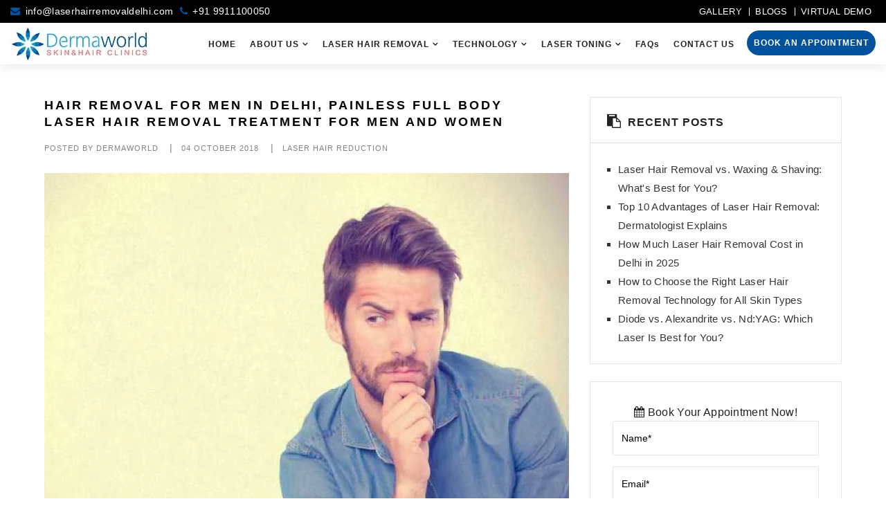

--- FILE ---
content_type: text/html; charset=UTF-8
request_url: https://www.laserhairremovaldelhi.com/painless-full-body-laser-hair-removal-treatment-for-men-women-in-delhi/
body_size: 12914
content:

<!-- Start of header -->



<!DOCTYPE html>
<html lang="en">

<head>
    <meta charset="utf-8">
    <meta http-equiv="X-UA-Compatible" content="IE=edge,chrome=1">
    <meta http-equiv="Content-Type" content="text/html; charset=utf-8">
    <meta content="width=device-width, initial-scale=1.0" name="viewport">
        <title>Hair removal for men in Delhi - Painless Full Body Laser Hair Removal</title>
    <meta content="Hair removal for men in Delhi - Painless Full Body Laser Hair Removal; be it men and women, can get the procedure done from as early as their teens till the time they have grey hair." name="description">
    <meta content="Painless Full Body Laser Hair Removal Treatment for Men and Women in Delhi" name="keywords">
	
	 <meta property="og:title" content="Hair removal for men in Delhi - Painless Full Body Laser Hair Removal"/>
<meta property="og:type" content="Website2" />

<meta property="og:description" content="Hair removal for men in Delhi - Painless Full Body Laser Hair Removal; be it men and women, can get the procedure done from as early as their teens till the time they have grey hair." />
<meta property="og:url" content="https://www.laserhairremovaldelhi.com/painless-full-body-laser-hair-removal-treatment-for-men-women-in-delhi/"/>
<link rel="canonical" href="https://www.laserhairremovaldelhi.com/painless-full-body-laser-hair-removal-treatment-for-men-women-in-delhi/" />

           <!-- Favicons -->
    <link href="https://www.laserhairremovaldelhi.com/assets/images/favicon.png" rel="icon">
    <link href="https://www.laserhairremovaldelhi.com/assets/images/apple-touch-icon.png" rel="apple-touch-icon">
    <!-- Google Fonts -->
    <link rel="preconnect" href="https://fonts.googleapis.com">
    <link rel="preconnect" href="https://fonts.gstatic.com" crossorigin="">
    <link rel="dns-prefetch" href="https://fonts.googleapis.com/css2?family=Montserrat:wght@100;200;300;400;500;600;700;800;900&display=swap" as="style" onload="this.onload=null;this.rel='stylesheet'" crossorigin>

    <link rel="preload" href="https://cdnjs.cloudflare.com/ajax/libs/font-awesome/4.7.0/css/font-awesome.min.css" as="style" onload="this.onload=null;this.rel='stylesheet'">
    <link href="https://www.laserhairremovaldelhi.com/assets/vendor/bootstrap/css/bootstrap.min.css" rel="stylesheet">
    <link rel="stylesheet" href="https://www.laserhairremovaldelhi.com/assets/vendor/venobox/venobox.css" media="print" onload="this.media='all'; this.onload=null;">

    <link href="https://www.laserhairremovaldelhi.com/assets/css/style.css" rel="stylesheet" type="text/css"/>

    <link rel="stylesheet" href="https://www.laserhairremovaldelhi.com/assets/css/mobile.css" media="only screen and (max-width: 767px)" onload="this.media='all'; this.onload=null;">

    <link rel="stylesheet" href="https://www.laserhairremovaldelhi.com/assets/css/ipad.css" media="print" onload="this.media='all'; this.onload=null;">

    <!-- <link rel="stylesheet" href="https://www.laserhairremovaldelhi.com/assets/datepicker/css/datepicker.php"/>
    <script src="https://www.laserhairremovaldelhi.com/assets/vendor/jquery/jquery.php"></script> -->
    <link rel="stylesheet" href="https://www.laserhairremovaldelhi.com/assets/datepicker/css/bootstrap-datepicker.css" />
    <script src="https://www.laserhairremovaldelhi.com/assets/vendor/jquery/jquery.min.js" ></script>

    
    <link rel="amphtml" href="https://www.laserhairremovaldelhi.com/amp/painless-full-body-laser-hair-removal-treatment-for-men-women-in-delhi" />

    <meta name="google-site-verification" content="8caJRm9cDhwVhH4bOJMpqbpK-oteUURfT2uUnLrfDss" />
    <!-- <link rel="amphtml" href="https://www.laserhairremovaldelhi.com/amp/"> -->

    <!-- Second 12 May 2022 D -->
    <meta name="google-site-verification" content="s3K7Mpqge4rIxc8IXFsI7g02aAkSluRwgHZJY0daH3U" />
    <!-- Second 12 May 2022 D -->
    <!-- WEBSITE SCHEMA START -->
    <script async type="application/ld+json">
        {
            "@context": "http://schema.org",
            "@type": "WebSite",
            "url": "https://www.laserhairremovaldelhi.com/"
        }
    </script>

    <!-- SEARCHBOX SCHEMA START -->
    <script async type="application/ld+json">
        {
            "@context": "https://schema.org",
            "@type": "WebSite",
            "url": "https://www.laserhairremovaldelhi.com/"
        }
    </script>

    <!--  ORGANIZATION SCHEMA START   -->
    <script async type="application/ld+json">
        {
            "@context": "https://schema.org",
            "@type": "Organization",
            "name": "DermaWorld Skin & Hair Clinic",
            "legalName": "DermaWorld Skin & Hair Clinic",
            "url": "https://www.laserhairremovaldelhi.com/",
            "logo": "https://www.laserhairremovaldelhi.com/assets/images/derma-world-logo.jpg",
            "foundingDate": "",
            "founders": [{
                "@type": "Person",
                "name": "DermaWorld Skin & Hair Clinic"
            }],
            "address": {
                "@type": "PostalAddress",
                "streetAddress": "Q-4, Rajouri Garden",
                "addressLocality": "Rajouri Garden",
                "addressRegion": "New Delhi",
                "postalCode": "110027",
                "addressCountry": "India"
            },
            "contactPoint": {
                "@type": "ContactPoint",
                "contactType": "Office",
                "telephone": "[+919911200050]",
                "email": "info@laserhairremovaldelhi.com"
            },
            "sameAs": [
                "https://www.facebook.com/DermaworldDelhi",
                "https://twitter.com/dermaworlddelhi",
                "https://www.youtube.com/channel/UCDfp5G5vpNjMX09XqJRD1IA",
                "https://www.instagram.com/dermaworlddelhi"
            ]
        }
    </script>

    <!-- LOGO SCHEMA START -->
    <script async type="application/ld+json">
        {
            "@context": "https://schema.org",
            "@type": "Organization",
            "url": "https://www.laserhairremovaldelhi.com/",
            "logo": "https://www.laserhairremovaldelhi.com/assets/images/derma-world-logo.jpg"
        }
    </script>

    <!-- LOCAL BUSINESS SCHEMA START -->
    <script async type="application/ld+json">
        {
            "@context": "https://schema.org",
            "@type": "MedicalClinic",
            "image": [
                "https://www.laserhairremovaldelhi.com/assets/images/bannerbg.jpg",
                "https://www.laserhairremovaldelhi.com/admin/assets/gallery/d7d67ea74447759f7d4278a8177b5edf.jpg",
                "https://www.laserhairremovaldelhi.com/admin/assets/gallery/b57ba44ff1627652257e32be4adeadf5.jpg",
                "https://www.laserhairremovaldelhi.com/admin/assets/gallery/9445b2288f766ca54f0ae983da88bcf7.jpg"
            ],
            "@id": "https://www.laserhairremovaldelhi.com",
            "name": "DermaWorld Skin & Hair Clinic",
            "address": {
                "@type": "PostalAddress",
                "streetAddress": "Q-4, Rajouri Garden",
                "addressLocality": "Rajouri Garden",
                "addressRegion": "New Delhi",
                "postalCode": "110027",
                "addressCountry": "India"
            },
            "geo": {
                "@type": "GeoCoordinates",
                "latitude": 28.633060,
                "longitude": 77.110810
            },
            "url": "https://www.laserhairremovaldelhi.com/contact-us/",
            "telephone": "+919911200050",
            "openingHoursSpecification": [{
                "@type": "OpeningHoursSpecification",
                "dayOfWeek": [
                    "Monday",
                    "Tuesday",
                    "Wednesday",
                    "Thursday",
                    "Friday",
                    "Saturday"
                ],
                "opens": "10:00",
                "closes": "07:00"
            }]
        }
    </script>
    <!-- LOCAL BUSINESS SCHEMA END -->

    <!-- SITE NAVIGATION SCHEMA END -->
    <script async type="application/ld+json">
        {
            "@context": "http://schema.org",
            "@type": "ItemList",
            "itemListElement": [{
                    "@type": "SiteNavigationElement",
                    "position": 1,
                    "name": "Home",
                    "description": "Consult the best Doctor for Laser Hair Removal in Delhi at DermaWorld Skin & Hair Clinics, the best laser removal clinic in Delhi for removal of unwanted hair.",
                    "url": "https://www.laserhairremovaldelhi.com/"
                },
                {
                    "@type": "SiteNavigationElement",
                    "position": 2,
                    "name": "About Us",
                    "description": "At Rohit Batra's DermaWorld Skin Institute, World class infrastructure & years of experience allow us to provide best laser hair removal treatments.",
                    "url": "https://www.laserhairremovaldelhi.com/about-us/"
                },
                {
                    "@type": "SiteNavigationElement",
                    "position": 3,
                    "name": "Philosophy",
                    "description": "We endeavour to make a peaceful and relaxed environment for our clients where they can feel amazing about themselves, their bodies and the procedures they are undergoing. ",
                    "url": "https://www.laserhairremovaldelhi.com/philosophy/"
                },
                {
                    "@type": "SiteNavigationElement",
                    "position": 4,
                    "name": "Why Us",
                    "description": "Due to the increasing demand of laser hair removal, DermaWorld Skin Institute has started with their own Laser Hair Removal Clinic with expertise in providing laser hair removal on full body,",
                    "url": "https://www.laserhairremovaldelhi.com/why-us/"
                },
                {
                    "@type": "SiteNavigationElement",
                    "position": 5,
                    "name": "Safety",
                    "description": "Dr. Rohit Batra's Laser Hair Removal clinic is dedicated to offer its patients with safe and effective laser hair removal treatments by making use of Gold Standard technology.",
                    "url": "https://www.laserhairremovaldelhi.com/safety/"
                },
                {
                    "@type": "SiteNavigationElement",
                    "position": 6,
                    "name": "Know Your Doctor",
                    "description": "Dr. Neha Batra is a cosmetic and aesthetic physician based at New Delhi, Dermaworld Skin and Hair Clinic, with expertise in anti aging, skin..",
                    "url": "https://www.laserhairremovaldelhi.com/know-your-doctor/"
                },
                {
                    "@type": "SiteNavigationElement",
                    "position": 7,
                    "name": "Laser Hair Removal",
                    "description": "We offer best permanent laser hair removal in Delhi at Dermaworld skin and hair clinic. There are numerous methods for removal of unwanted hair, but laser hair removal is the best and most effective method of hair removal for both men and women.",
                    "url": "https://www.laserhairremovaldelhi.com/laser-hair-removal/"
                },
                {
                    "@type": "SiteNavigationElement",
                    "position": 8,
                    "name": "Full Body Hair Removal",
                    "description": "Dermaworld - Dr. Rohit Batra aims to deliver its services up to its best and providing the full body permanent laser hair removal in Delhi with latest technologies.",
                    "url": "https://www.laserhairremovaldelhi.com/full-body-laser-hair-removal/"
                },
                {
                    "@type": "SiteNavigationElement",
                    "position": 9,
                    "name": "Arms Hair Removal",
                    "description": "Are you concerned about the presence of dark arm hair? An excessive dark hair on arms can become quite an embarrassing issue.",
                    "url": "https://www.laserhairremovaldelhi.com/arms-hair-removal/"
                },
                {
                    "@type": "SiteNavigationElement",
                    "position": 10,
                    "name": "Face Hair Removal",
                    "description": "We all know that unwanted facial hair, especially on girls and women can be quite unpleasant and embarrassing. Facial hair often emerges on the upper lip, chin and sides of the face. In many cases,",
                    "url": "https://www.laserhairremovaldelhi.com/face-hair-removal-treatment/"
                },
                {
                    "@type": "SiteNavigationElement",
                    "position": 11,
                    "name": "Chin Hair Removal",
                    "description": "Chin hair has always been an issue for women and it becomes very embarrassing for them to have hair on their chin where it is not supposed to be. ",
                    "url": "https://www.laserhairremovaldelhi.com/chin-hair-removal/"
                },
                {
                    "@type": "SiteNavigationElement",
                    "position": 12,
                    "name": "Bikini Hair Removal",
                    "description": "As a girl becomes a woman, her pubic hair starts to grow, which leads to embarrassing situations while in swimming and changing rooms. Some women feel awkward with their partners if they have too much of hair “down there”. ",
                    "url": "https://www.laserhairremovaldelhi.com/bikini-hair-removal/"
                },
                {
                    "@type": "SiteNavigationElement",
                    "position": 13,
                    "name": "Breast Hair Removal",
                    "description": "The hair on the breast is a natural phenomenon but it is an embarrassing problem. This problem can develop the feeling of nervousness or distress.",
                    "url": "https://www.laserhairremovaldelhi.com/breast-hair-removal/"
                },
                {
                    "@type": "SiteNavigationElement",
                    "position": 14,
                    "name": "Tummy Hair Removal",
                    "description": "Removing tummy/stomach hair with waxing and shaving can be an annoying and requires regular maintenance as well. The best option is to be in line with new and advanced techniques and save time with long lasting results using a laser treatment.",
                    "url": "https://www.laserhairremovaldelhi.com/tummy-hair-removal/"
                },
                {
                    "@type": "SiteNavigationElement",
                    "position": 15,
                    "name": "Legs Hair Removal",
                    "description": "Removing hair from the legs is one of the most important aspects of a woman’s grooming routine. Shaving and waxing do not give long lasting solution and can be painful",
                    "url": "https://www.laserhairremovaldelhi.com/legs-hair-removal/"
                },
                {
                    "@type": "SiteNavigationElement",
                    "position": 16,
                    "name": "The latest generation of the award-winning Soprano laser hair removal system, Soprano ICE is used by advanced hair removal clinics and leading physicians around the world.",
                    "description": "Alma Soprano Ice desc...",
                    "url": "https://www.laserhairremovaldelhi.com/alma-soprano-ice/"
                },
                {
                    "@type": "SiteNavigationElement",
                    "position": 17,
                    "name": "FAQs",
                    "description": "Laser hair removal is the most popular aesthetic procedure performed annually. Hair removal is one of the aesthetic medical industry's most well-known and researched uses of lasers",
                    "url": "https://www.laserhairremovaldelhi.com/faqs/"
                },
                {
                    "@type": "SiteNavigationElement",
                    "position": 18,
                    "name": "Gallery",
                    "description": "Gallery desc...",
                    "url": "https://www.laserhairremovaldelhi.com/gallery/"
                },
                {
                    "@type": "SiteNavigationElement",
                    "position": 19,
                    "name": "Contact Us",
                    "description": "Dr. Rohit Batra's DermaWorld Skin Institute is a world-class centre in providing laser and aesthetic skincare treatments.",
                    "url": "https://www.laserhairremovaldelhi.com/contact-us/"
                },
                {
                    "@type": "SiteNavigationElement",
                    "position": 20,
                    "name": "Virtual Demo",
                    "description": "Pain-Free, Hair-Free™ shatters the myth of no-pain, no-gain. The system's SHR™ technology and IN Motion™ protocol safely and gently heats the targeted area.",
                    "url": "https://www.laserhairremovaldelhi.com/how-its-different/"
                },
                {
                    "@type": "SiteNavigationElement",
                    "position": 21,
                    "name": "Blogs",
                    "description": "WHY IS LASER HAIR REMOVAL TREATMENT MORE POPULAR THAN ELECTROLYSIS?",
                    "url": "https://www.laserhairremovaldelhi.com/blog/"
                },
                {
                    "@type": "SiteNavigationElement",
                    "position": 22,
                    "name": "Book An Appointment",
                    "description": "WANT TO FEEL PROUD AND CONFIDENT FOR YOUR HAIR-FREE AND SMOOTH SKIN? BOOK AN APPOINTMENT NOW!",
                    "url": "https://www.laserhairremovaldelhi.com/book-an-appointment/"
                }
            ]
        }
    </script>
    <!-- SITE NAVIGATION SCHEMA END -->

    <!---- AggregateRating --->
    <script type="application/ld+json">
        {
            "@context": "https://schema.org/",
            "@type": "Product",
            "name": "Laser Hair Removal in Delhi",
            "image": "https://www.laserhairremovaldelhi.com/assets/images/derma-world-logo.jpg",
            "brand": {
                "@type": "Brand",
                "name": "DERMAWORLD SKIN, HAIR, & LASER CLINIC"
            },
            "aggregateRating": {
                "@type": "AggregateRating",
                "ratingValue": "4.7",
                "bestRating": "5",
                "worstRating": "1",
                "ratingCount": "272"
            }
        }
    </script>
    <!---- AggregateRating --->

            <!-- Global site tag (gtag.js) - Google Analytics 29 Oct 2020 -->
        <script async src="https://www.googletagmanager.com/gtag/js?id=UA-113974811-1"></script>
        <script async>
            window.dataLayer = window.dataLayer || [];

            function gtag() {
                dataLayer.push(arguments);
            }
            gtag('js', new Date());
            gtag('config', 'UA-113974811-1');
        </script>

        <!-- Facebook Pixel Code -->
        <script async>
            ! function(f, b, e, v, n, t, s) {
                if (f.fbq) return;
                n = f.fbq = function() {
                    n.callMethod ?
                        n.callMethod.apply(n, arguments) : n.queue.push(arguments)
                };
                if (!f._fbq) f._fbq = n;
                n.push = n;
                n.loaded = !0;
                n.version = '2.0';
                n.queue = [];
                t = b.createElement(e);
                t.async = !0;
                t.src = v;
                s = b.getElementsByTagName(e)[0];
                s.parentNode.insertBefore(t, s)
            }(window, document, 'script',
                'https://connect.facebook.net/en_US/fbevents.js');
            fbq('init', '499396857525151');
            fbq('track', 'PageView');
        </script>
        <noscript><img height="1" width="1" style="display:none" class="lazyload" data-src="https://www.facebook.com/tr?id=499396857525151&ev=PageView&noscript=1" /></noscript>
        <!-- End Facebook Pixel Code -->

        <!-- Facebook Pixel Code -->
        <script async>
            ! function(f, b, e, v, n, t, s) {
                if (f.fbq) return;
                n = f.fbq = function() {
                    n.callMethod ?
                        n.callMethod.apply(n, arguments) : n.queue.push(arguments)
                };
                if (!f._fbq) f._fbq = n;
                n.push = n;
                n.loaded = !0;
                n.version = '2.0';
                n.queue = [];
                t = b.createElement(e);
                t.async = !0;
                t.src = v;
                s = b.getElementsByTagName(e)[0];
                s.parentNode.insertBefore(t, s)
            }(window, document, 'script',
                'https://connect.facebook.net/en_US/fbevents.js');
            fbq('init', '155953098096965');
            fbq('track', 'PageView');
        </script>
        <noscript><img height="1" width="1" style="display:none" class="lazyload" data-src="https://www.facebook.com/tr?id=155953098096965&ev=PageView&noscript=1" /></noscript>
        <!-- End Facebook Pixel Code -->

        <!-- Facebook Pixel Code -->
        <script>
            ! function(f, b, e, v, n, t, s) {
                if (f.fbq) return;
                n = f.fbq = function() {
                    n.callMethod ?
                        n.callMethod.apply(n, arguments) : n.queue.push(arguments)
                };
                if (!f._fbq) f._fbq = n;
                n.push = n;
                n.loaded = !0;
                n.version = '2.0';
                n.queue = [];
                t = b.createElement(e);
                t.async = !0;
                t.src = v;
                s = b.getElementsByTagName(e)[0];
                s.parentNode.insertBefore(t, s)
            }(window, document, 'script',
                'https://connect.facebook.net/en_US/fbevents.js');
            fbq('init', '794489607412969');
            fbq('track', 'PageView');
        </script>
        <noscript><img height="1" width="1" style="display:none" class="lazyload" data-src="https://www.facebook.com/tr?id=794489607412969&ev=PageView&noscript=1" /></noscript>
        <!-- End Facebook Pixel Code -->


        <script async type="text/javascript" src="//www.googleadservices.com/pagead/conversion_async.js"></script>

        <link rel="preload" as="image" href="https://www.laserhairremovaldelhi.com/assets/images/offer-banner-for-mobile-1-1.webp">
    <link rel="preload" as="image" href="https://www.laserhairremovaldelhi.com/assets/images/bannerbg.webp">
    <link rel="preload" as="image" href="https://www.laserhairremovaldelhi.com/assets/images/bannerbg-mobile.webp">
    <!-- <link rel="preload" as="image" href="https://www.laserhairremovaldelhi.com/assets/images/web-offer-banner-1.jpg">
<link rel="preload" as="image" href="https://www.laserhairremovaldelhi.com/assets/images/bookappointmentbg.jpg"> -->


</head>

<body>

    <!-- Start of Header -->
    <header id="header" class="fixed-top">
        <a href="https://www.laserhairremovaldelhi.com/book-an-appointment/" class="mobile_btn d-block d-md-block d-lg-none d-xl-none">Book An Appointment</a>
        <!-- Start of Top Bar -->
        <div class="topbar">
            <div class="container-fluid">
                <div class="row">
                    <div class="col-lg-7 col-md-7 col-12">
                        <div class="contact-info mr-auto">
                            <i class="fa fa-envelope"></i> <a href="mailto:info@laserhairremovaldelhi.com">info@laserhairremovaldelhi.com</a>
                            <i class="fa fa-phone"></i> <a href="tel:+91 9911100050">+91 9911100050</a>
                        </div>
                    </div>

                    <div class="col-lg-5 col-md-5 col-12">
                        <div class="contactright d-none d-sm-none d-md-block d-lg-block">
                            <ul>
                                <li class=""><a href="https://www.laserhairremovaldelhi.com/gallery/">Gallery</a></li>
                                <li class=""><a href="https://www.laserhairremovaldelhi.com/blog/">Blogs</a></li>
                                <li class=""><a href="https://www.laserhairremovaldelhi.com/how-its-different/">Virtual Demo</a></li>
                                <!-- <li>Careers</li> -->
                            </ul>
                        </div>
                    </div>
                </div>
            </div>
        </div>
        
        <!-- End of Top Bar -->
        <div class="container-fluid d-flex align-items-center">
            <div class="logo mr-auto">
                <a href="https://www.laserhairremovaldelhi.com/"><img data-src="https://www.laserhairremovaldelhi.com/assets/images/derma-world-logo.webp" class="img-fluid lazyload" alt="Derma World" width="200" height="60" /></a>
            </div>
            <nav class="nav-menu d-none d-lg-block">
                <ul>
                    <li class=""><a href="https://www.laserhairremovaldelhi.com/">Home</a></li>
                    <li class="drop-down "><a href="https://www.laserhairremovaldelhi.com/about-us">About Us</a>
                        <ul>
                            <li class=""><a href="https://www.laserhairremovaldelhi.com/philosophy/">Philosophy</a></li>
                            <!-- <li class="drop-down"><a href="#">Deep Drop Down</a>
                                <ul>
                                    <li><a href="#">Deep Drop Down 1</a></li>
                                    <li><a href="#">Deep Drop Down 2</a></li>
                                    <li><a href="#">Deep Drop Down 3</a></li>
                                    <li><a href="#">Deep Drop Down 4</a></li>
                                    <li><a href="#">Deep Drop Down 5</a></li>
                                </ul>
                            </li> -->
                            <li class=""><a href="https://www.laserhairremovaldelhi.com/why-us/">Why Us</a></li>
                            <li class=""><a href="https://www.laserhairremovaldelhi.com/safety/">Safety</a></li>
                            <li class=""><a href="https://www.laserhairremovaldelhi.com/know-your-doctor/">Know Your Doctor</a></li>
                        </ul>
                    </li>
                    <li class="drop-down "><a href="https://www.laserhairremovaldelhi.com/laser-hair-removal/">Laser Hair Removal</a>
                        <ul>
                            <li class=""><a href="https://www.laserhairremovaldelhi.com/full-body-laser-hair-removal/">Full Body Hair Removal</a></li>
                            <li class=""><a href="https://www.laserhairremovaldelhi.com/arms-hair-removal/">Arms Hair Removal</a></li>
                            <li class=""><a href="https://www.laserhairremovaldelhi.com/face-hair-removal-treatment/">Face Hair Removal</a></li>
                            <li class=""><a href="https://www.laserhairremovaldelhi.com/chin-hair-removal/">Chin Hair Removal</a></li>
                            <li class=""><a href="https://www.laserhairremovaldelhi.com/bikini-hair-removal/">Bikini Hair Removal</a></li>
                            <li class=""><a href="https://www.laserhairremovaldelhi.com/breast-hair-removal/">Breast Hair Removal</a></li>
                            <li class=""><a href="https://www.laserhairremovaldelhi.com/tummy-hair-removal/">Tummy Hair Removal</a></li>
                            <li class=""><a href="https://www.laserhairremovaldelhi.com/legs-hair-removal/">Legs Hair Removal</a></li>
                        </ul>
                    </li>
                    <li class="drop-down "><a href="https://www.laserhairremovaldelhi.com/technology/">Technology</a>
                        <ul>
                            <li class=""><a href="https://www.laserhairremovaldelhi.com/alma-soprano-ice-platinum/">Alma Soprano Ice Platinum</a></li>
                            <li class=""><a href="https://www.laserhairremovaldelhi.com/alma-soprano-ice/">Alma Soprano Ice</a></li>
                        </ul>
                    </li>
                    <li class="drop-down "><a href="javascript:void(0);">Laser Toning</a>
                        <ul>
                            <li class=""><a href="https://www.laserhairremovaldelhi.com/acne-scars/">Acne Scars</a></li>
                            <li class=""><a href="https://www.laserhairremovaldelhi.com/sunspots/">Sun Spots</a></li>
                            <li class=""><a href="https://www.laserhairremovaldelhi.com/melasma/">Melasma</a></li>
                        </ul>
                    </li>
                    <li class=""><a href="https://www.laserhairremovaldelhi.com/faqs/">FAQ<span class="locas">s</span></a></li>

                    <li class=""><a href="https://www.laserhairremovaldelhi.com/contact-us/">Contact Us</a></li>
                    <li class=" d-block d-sm-block d-md-none d-lg-none"><a href="https://www.laserhairremovaldelhi.com/gallery/">Gallery</a></li>
                    <li class=" d-block d-sm-block d-md-none d-lg-none"><a href="https://www.laserhairremovaldelhi.com/blog/">Blogs</a></li>
                    <li><a href="https://www.laserhairremovaldelhi.com/book-an-appointment/" class="navbtn">Book An Appointment</a></li>

                </ul>
            </nav>
            <!-- // End of nav-menu -->

        </div>
    </header>
    <!-- // End of Header -->

<!-- // End of header -->

<!-- Faq schema start of laser-hair-removal-in-india-procedure-cost-and-results -->


<!-- Faq schema end of laser-hair-removal-in-india-procedure-cost-and-results -->

<!-- Start of mainsection -->
<main id="main">
	   <meta property="og:image" content="https://www.laserhairremovaldelhi.com/admin/assets/blog/5a8e86d59c561413297a9b0030fd3ce0.webp" />
         <!-- Start of fullwidth -->
         <section class="fullwidthcontainer space100" >
           <div class="container-fluid">
              <div class="row">
                 <div class="col-lg-8 col-md-12 col-12">
                    <!-- Start of blogleftsection -->
                    <div class="blogleftsection">
                      <h1>Hair removal for men in Delhi, Painless Full Body Laser Hair Removal Treatment for Men and Women</h1>
                        <ul>
                            <li>Posted by Dermaworld</li>
                            <li>04 October 2018</li>
                            <li><a href="#">Laser Hair Reduction</a></li>
                        </ul>
                        </div>
                    <!-- // End of blogleftsection -->

                        <div class="bloginnersection">
                        <img data-src="https://www.laserhairremovaldelhi.com/admin/assets/blog/5a8e86d59c561413297a9b0030fd3ce0.webp" class="img-fluid lazyload" alt="Painless Full Body Laser Hair Removal Treatment for Men and Women in Delhi"/>
                        <h2><strong>WHO CAN GET LASER HAIR REDUCTION DONE?</strong></h2> <p>Anybody who is looking for<strong> </strong>a<strong> <a href="https://www.laserhairremovaldelhi.com/">Laser Hair Reduction</a></strong>; be it men and women, can get the procedure done from as early as their teens till the time they have grey hair. Laser does not work on grey hair. so, we can only treat those who are having black hair. Barring few, especially in females who are pregnant or people who have undergone procedures like pacemakers, etc., you can go for a Laser Hair Reduction sagely. Always consult a dermatologist about you medical conditions, if you are going for the procedure. Females especially who are suffering from PCOS, are hesitant that they, if are going for Laser Hair Reduction, might not get the desired result. Well, we can treat PCOS side-by-side with medications, and you might need a session more or less to get the best results of Laser Hair Reduction. So, PCOS is not a contraindication, but a dermatologist’s help is advised if you are going for laser hair reduction to take care of your PCOS at the same time.</p>                       <div class="serviceinnervideo">
  <iframe width="100%" height="315" src="https://www.youtube.com/embed/GdLjrZ_mxb8" frameborder="0" allow="accelerometer; autoplay; clipboard-write; encrypted-media; gyroscope; picture-in-picture" allowfullscreen></iframe>
</div>

                        <!-- Start of blog social media -->
                        <div class="social_icon text-center">
                            <a class="social-icon-large" href="http://www.facebook.com/sharer.php?u=https://www.laserhairremovaldelhi.com/what-is-laser-hair-removal-for-men-and-how-does-it-work/" rel="nofollow" target="_blank" title=""><i class="fa fa-facebook"></i></a>
                            <a class="social-icon-large" href="https://twitter.com/share?url=https://www.laserhairremovaldelhi.com/what-is-laser-hair-removal-for-men-and-how-does-it-work/" rel="nofollow" target="_blank"><i class="fa fa-twitter"></i></a>
                          <!--   <a class="social-icon-large" href="http//plus.google.com/share?url=https://www.laserhairremovaldelhi.com/what-is-laser-hair-removal-for-men-and-how-does-it-work/" target="_blank" rel="nofollow"><i class="fa fa-google-plus"></i></a> -->
                            <a class="social-icon-large" href="http://linkedin.com/shareArticle?mini=true&amp;url=https://www.laserhairremovaldelhi.com/what-is-laser-hair-removal-for-men-and-how-does-it-work/" target="_blank" rel="nofollow"><i class="fa fa-linkedin"></i></a>
                            <a class="social-icon-large" href="http://linkedin.com/shareArticle?mini=true&amp;url=https://www.laserhairremovaldelhi.com/what-is-laser-hair-removal-for-men-and-how-does-it-work/" target="_blank" rel="nofollow"><i class="fa fa-pinterest"></i></a>
                        </div>
                       <!-- End of blog social media -->

                       <!-- Start of next-previous-project-style2 -->
                        <div class="next-previous-project-style2" role="navigation">
                                                    <div class="previous-link">
                                <a rel="prev" href="https://www.laserhairremovaldelhi.com/can-laser-hair-removal-cause-cancer/">
                                    <i class="fa fa-angle-left"></i>
                                    <span>Previous Post</span>
                                </a>
                            </div>
                                                        <div class="back-to-category">
                                <a href="#" class="border-right text-uppercase back-project">
                                   <i class="fa fa-th-large"></i>
                                </a>
                            </div>
                                                        <div class="next-link">
                                <a rel="next" href="https://www.laserhairremovaldelhi.com/can-laser-hair-reduction-burn-your-skin/">
                                <span>Next Post</span>
                                <i class="fa fa-angle-right"></i>
                                </a>
                          </div>
                                                  </div>
                        <!-- // End of next-previous-project-style2 -->
                        

                    <!-- <input type="text" class="form-control" name="replyblogid" id="replyid" value="" /> -->
                        <!-- Start of leavemessageform -->
                         <div class="leavemessageform">
                             <h3>Add a comment</h3>
                             <input type="hidden" class="form-control" name="blog_id" id="blog_id" value="8" />
                             
                                                     <form method="post" id="commentdetail">
                                                             <div class="row">
                                    <div class="col-lg-12 col-md-12 col-12">
                                   
                                        <div class="form-group">
                                            <input type="text" class="form-control" name="commentname" placeholder="Name*" require/>
                                        </div>
                                    </div>
                                    <div class="col-lg-12 col-md-12 col-12">
                                        <div class="form-group">
                                            <input type="email" class="form-control" name="email" placeholder="Email*" require/>
                                        </div>
                                    </div>
                                    <div class="col-lg-12 col-md-12 col-12">
                                        <div class="form-group">
                                            <input type="text" class="form-control" name="phone" placeholder="phone*" require/>
                                        </div>
                                    </div>
                                    
                                    <div class="col-lg-12 col-md-12 col-12">
                                        <div class="form-group">
                                            <textarea class="form-control2" rows="8" cols="100 " name="comment" placeholder="comment*"  require></textarea>
                                        </div>
                                    </div>
                                    <div class="col-lg-12 col-md-12 col-12">
                                        <div class="form-group">
                                           <p>*Please complete all fields correctly.</p>
                                        </div>

                                        <div class="form-group">
                                            <input type="button" value="Send Message" onclick="commentadd()"/>
                                        </div>
                                    </div>
                                </div>
                            </form>
                         </div>
                        <!-- // End of leavemessageform -->
                    </div>

                  </div>

                 <div class="col-lg-4 col-md-12 col-12">
                   <div class="recentpost">
                     <h3><i class="fa fa-clipboard"></i> Recent Posts</h3>
                     <ul>
                                              <li><a href="https://www.laserhairremovaldelhi.com/laser-hair-removal-vs-waxing-and-shaving-whats-best-for-you/">Laser Hair Removal vs. Waxing & Shaving: What's Best for You?</a></li>
                                                  <li><a href="https://www.laserhairremovaldelhi.com/top-10-advantages-of-laser-hair-removal-dermatologist-explains/">Top 10 Advantages of Laser Hair Removal: Dermatologist Explains</a></li>
                                                  <li><a href="https://www.laserhairremovaldelhi.com/how-much-laser-hair-removal-cost-in-delhi-in-2025/">How Much Laser Hair Removal Cost in Delhi in 2025</a></li>
                                                  <li><a href="https://www.laserhairremovaldelhi.com/how-to-choose-the-right-laser-hair-removal-technology-for-all-skin-types/">How to Choose the Right Laser Hair Removal Technology for All Skin Types</a></li>
                                                  <li><a href="https://www.laserhairremovaldelhi.com/diode-vs-alexandrite-vs-ndyag-which-laser-is-best-for-you/">Diode vs. Alexandrite vs. Nd:YAG: Which Laser Is Best for You?</a></li>
                                              </ul>
                   </div>

                     <div class="blogform">
                        
<span><i class="fa fa-calendar"></i> Book Your Appointment Now!</span>
<form action="https://www.laserhairremovaldelhi.com/admin/form/appointment_form" id="appointment" enctype="multipart/form-data" method="POST" accept-charset="utf-8">

    <div class="row">
        <div class="col-lg-12 col-md-12 col-12">
            <div class="form-group">

                <input type="text" id="name" class="form-control" name="appointmentname" placeholder="Name*" />
            </div>
        </div>
        <div class="col-lg-12 col-md-12 col-12">
            <div class="form-group">
                <input type="email" id="email" class="form-control" name="appointmentemail" placeholder="Email*" />

            </div>
        </div>
        <div class="col-lg-12 col-md-12 col-12">
            <div class="form-group">
                <input type="text" id="phone" class="form-control" minlength="10" maxlength="10" name="appointmentphone" placeholder="Phone*" />
            </div>
        </div>
        <div class="col-lg-12 col-md-12 col-12">
            <div class="form-group">
                <input type="date" name="appointmentdate" class="form-control" placeholder="Select Date*" min="2026-01-27">
            </div>
        </div>
        <div class="col-lg-12 col-md-12 col-12">
            <div class="form-group">
                <select id="pet-select" class="selectcss" name="appointmentdoctor">

                    <option selected value="">Select Clinic*</option>

                    <!-- <option value="New Rajinder Nagar">New Rajinder Nagar</option> -->

                    <option value="Rajouri Gardan">Rajouri Gardan</option>

                    <option value="Sir Ganga Ram Hospital">Sir Ganga Ram Hospital</option>

                </select>
            </div>
        </div>
        <div class="col-lg-12 col-md-12 col-12">
            <div class="form-group">
                <textarea class="form-control2" rows="8" cols="100" name="appointmentcomment" placeholder="How can we Help?"></textarea>
            </div>
        </div>
        <input type="hidden" name="source" id="source">
        <input type="hidden" name="referrer" id="referrer">
        <div class="col-lg-12 col-md-12 col-12">
            <span id="captcha-image"></span>
            <button class="btn btn-primary" onClick="getNewCaptcha()">↻</button>
            <input type="text" class="form-control" name="captcha" id="captcha" placeholder="Enter Captcha Text" />
        </div>
        <div class="col-lg-12 col-md-12 col-12">
            <div class="form-group">
                <input type="submit" value="Submit" />
            </div>
        </div>
    </div>
</form>

<!--validation -->

<style>
    .error {

        border: 0px !important;

    }
</style>

<script src="https://cdn.jsdelivr.net/npm/jquery-validation@1.19.5/dist/jquery.validate.js"></script>

<script>
    jQuery.validator.addMethod("lettersonly", function(value, element)

        {

            return this.optional(element) || /^[a-z," "]+$/i.test(value);

        }, "Letters and spaces only please");











    $("#appointment").validate({

        rules: {

            appointmentname: {

                required: true,

                lettersonly: true,

            },

            appointmentemail: {

                required: true,

                email: true

            },

            captcha: {

                required: true,

                remote: 'https://www.laserhairremovaldelhi.com/admin/Admin/validatecaptcha'

            },

            appointmentphone: {

                required: true,

                minlength: 10,

                maxlength: 10,

                number: true

            },

            appointmentdate: {

                required: true,

            },

            appointmentdoctor: {

                required: true

            },



        },

        messages: {

            captcha: {

                required: "captcha can not be empty",

                remote: "Invalid Captcha"

            },

            appointmentname: {

                required: "Name is required "

            },

            appointmentphone: {

                required: "Mobile is required "

            }



        }

    });
</script>

<!--Captcha code-->

<script>
    $(document).ready(function() {

        $.ajax({

            url: 'https://www.laserhairremovaldelhi.com/admin/Admin/getNewCaptcha',

            success: function(response) {

                // alert(response);

                $('#captcha-image').html(response);

            }



        });

    });

    function getNewCaptcha() {

        $.ajax({

            url: 'https://www.laserhairremovaldelhi.com/admin/Admin/getNewCaptcha',

            success: function(response) {

                // alert(response);

                $('#captcha-image').html(response);

            }



        });

    }
</script>
                     </div>
                 </div>
                 <input type="hidden" value=" 127.0.1.1" id="ip_address">
                 <div class="col-lg-12 col-md-12 col-12">
                     <div class="recentdiv">
                         <h3>Other Blogs</h3>
                         <div class="row">


                                    <div class="col-lg-4 col-md-12 col-12">
                <div class="blogcolumn">
                        <div class="blog-image">
                        <a href="https://www.laserhairremovaldelhi.com/laser-hair-removal-vs-waxing-and-shaving-whats-best-for-you/"><img src="https://www.laserhairremovaldelhi.com/admin/assets/blog/42b6747849ed05dd25ee064e0d2d1f6c.webp" class="img-fluid" alt="Laser Hair Removal vs. Waxing & Shaving: What's Best for You?" /></a>
                        </div>
                        <div class="post_details">
                            <h5><a href="https://www.laserhairremovaldelhi.com/laser-hair-removal-vs-waxing-and-shaving-whats-best-for-you/">Laser Hair Removal vs. Waxing & Shaving: What's Best for You?</a></h5>
                            <ul>
                                <li><a href="#">Posted by Dermaworld</a></li>
                                <li>20 September 2025</li>
                            </ul>
                            <a href="https://www.laserhairremovaldelhi.com/laser-hair-removal-vs-waxing-and-shaving-whats-best-for-you/"><div class="conteblog1"><p>Excess body hair has been a grooming issue for ages, and for people of all ages. From ancient sugaring to electric razors,</p>
...</div></a>
                        </div>
                        <div class="blogfooter">
                                                    <ul>
                            <li><a class="blogtext" onclick="likeblog('39')"><i class="fa fa-heart-o"></i> 0 Likes </a></li>
                                <li><a href="https://www.laserhairremovaldelhi.com/laser-hair-removal-vs-waxing-and-shaving-whats-best-for-you/" traget="_self"><i class="fa fa-comment-o"></i>
                                Leave a comment                                </a></li>
                            </ul>
                       </div>
                    </div>
                    </div>
                        <div class="col-lg-4 col-md-12 col-12">
                <div class="blogcolumn">
                        <div class="blog-image">
                        <a href="https://www.laserhairremovaldelhi.com/how-much-laser-hair-removal-cost-in-delhi-in-2025/"><img src="https://www.laserhairremovaldelhi.com/admin/assets/blog/407ed6b55ee45c52fbf8078d6d009632.webp" class="img-fluid" alt="How Much Laser Hair Removal Cost in Delhi in 2025" /></a>
                        </div>
                        <div class="post_details">
                            <h5><a href="https://www.laserhairremovaldelhi.com/how-much-laser-hair-removal-cost-in-delhi-in-2025/">How Much Laser Hair Removal Cost in Delhi in 2025</a></h5>
                            <ul>
                                <li><a href="#">Posted by Dermaworld</a></li>
                                <li>05 August 2025</li>
                            </ul>
                            <a href="https://www.laserhairremovaldelhi.com/how-much-laser-hair-removal-cost-in-delhi-in-2025/"><div class="conteblog1"><p>Laser hair removal is no longer an indulgence, it&#39;s a worthwhile investment in time, self-confidence, and convenience. </p>
...</div></a>
                        </div>
                        <div class="blogfooter">
                                                    <ul>
                            <li><a class="blogtext" onclick="likeblog('37')"><i class="fa fa-heart-o"></i> 0 Likes </a></li>
                                <li><a href="https://www.laserhairremovaldelhi.com/how-much-laser-hair-removal-cost-in-delhi-in-2025/" traget="_self"><i class="fa fa-comment-o"></i>
                                Leave a comment                                </a></li>
                            </ul>
                       </div>
                    </div>
                    </div>
                        <div class="col-lg-4 col-md-12 col-12">
                <div class="blogcolumn">
                        <div class="blog-image">
                        <a href="https://www.laserhairremovaldelhi.com/how-to-choose-the-right-laser-hair-removal-technology-for-all-skin-types/"><img src="https://www.laserhairremovaldelhi.com/admin/assets/blog/c4d7e41d664d59061c62a023ec9262dd.webp" class="img-fluid" alt="How to Choose the Right Laser Hair Removal Technology for All Skin Types" /></a>
                        </div>
                        <div class="post_details">
                            <h5><a href="https://www.laserhairremovaldelhi.com/how-to-choose-the-right-laser-hair-removal-technology-for-all-skin-types/">How to Choose the Right Laser Hair Removal Technology for All Skin Types</a></h5>
                            <ul>
                                <li><a href="#">Posted by Dermaworld</a></li>
                                <li>31 July 2025</li>
                            </ul>
                            <a href="https://www.laserhairremovaldelhi.com/how-to-choose-the-right-laser-hair-removal-technology-for-all-skin-types/"><div class="conteblog1"><p>If you’re tired of waxing appointments, daily shaving, or hiding behind full sleeves to avoid showing unwanted hair, welcome to the club.</p>
...</div></a>
                        </div>
                        <div class="blogfooter">
                                                    <ul>
                            <li><a class="blogtext" onclick="likeblog('36')"><i class="fa fa-heart-o"></i> 0 Likes </a></li>
                                <li><a href="https://www.laserhairremovaldelhi.com/how-to-choose-the-right-laser-hair-removal-technology-for-all-skin-types/" traget="_self"><i class="fa fa-comment-o"></i>
                                Leave a comment                                </a></li>
                            </ul>
                       </div>
                    </div>
                    </div>
                

                         </div>
                     </div>
                 </div>
                                  </div>
          </div>
        </section>
        <!-- // End of fullwidth -->
    </main>
    <!-- // End of mainsection -->

<!-- Start of footer -->
<!-- Start of Footer -->
<footer id="footer">
    <div class="footer_top">
        <div class="container-fluid">
            <div class="row">
                <div class="col-lg-3 col-md-12 col-12">
                    <div class="footercolumns">
                        <img data-src="https://www.laserhairremovaldelhi.com/assets/images/derma-world-logo.jpg" class="lazyload" alt="laserhairremovaldelhi" width="200" height="60"/>
                        <p>Dermaworld Skin & Hair Clinics is a world-class centre in providing laser and aesthetic skin care treatments. Dr. Rohit Batra is one of the top dermatologists in Delhi and makes use of "Gold Standard" technology for
                            each and every procedure including full body laser hair removal, for every type of skin.</p>
                        <span>Follow Us On</span>
                        <ul class="social-network social-circle">
                            <li><a href="https://www.facebook.com/DermaworldDelhi/" rel="nofollow" target="_blank" class="icoFacebook" title="Facebook"><i class="fa fa-facebook"></i></a></li>
                            <li><a href="https://twitter.com/dermaworlddelhi" rel="nofollow" target="_blank" class="icoTwitter" title="Twitter"><i class="fa fa-twitter"></i></a></li>
                            <li><a href="https://www.youtube.com/channel/UCDfp5G5vpNjMX09XqJRD1IA" rel="nofollow" target="_blank" class="icoYoutube" title="Youtube"><i class="fa fa-youtube"></i></a></li>
                            <li><a href="https://www.instagram.com/dermaworlddelhi/" rel="nofollow" target="_blank" class="icoInstagram" title="Instagram"><i class="fa fa-instagram"></i></a></li>
                        </ul>
                        <div class="space15">
                            <a href="https://www.laserhairremovaldelhi.com/book-an-appointment/" class="footerbookbtn">Book An Appointment</a>
                        </div>
                    </div>
                </div>

                <div class="col-lg-9 col-md-12 col-12">
                    <!-- Start of footercolumn -->
                    <div class="footercolumn s10">
                        <span>Useful Links</span>
                        <ul>
                            <li><a href="https://www.laserhairremovaldelhi.com/">Home</a></li>
                            <li><a href="https://www.laserhairremovaldelhi.com/about-us">About Us</a></li>
                            <li><a href="https://www.laserhairremovaldelhi.com/blog/">Blogs</a></li>
                            <li><a href="https://www.laserhairremovaldelhi.com/testimonials/">Testimonials</a></li>
                            <li><a href="https://www.laserhairremovaldelhi.com/faqs/">Faq<span class="locas">s</span></a></li>
                            <li><a href="https://www.laserhairremovaldelhi.com/gallery/">Gallery</a></li>
                            <li><a href="https://www.laserhairremovaldelhi.com/contact-us/">Contact Us</a></li>
                            <li><a href="https://www.laserhairremovaldelhi.com/request-a-callback/">Request A Callback</a></li>
                        </ul>
                    </div>
                    <!-- // End of footercolumn -->

                    <!-- Start of footercolumn -->
                    <div class="footercolumn">
                        <span>Laser Hair Removal</span>
                        <ul>
                            <li><a href="https://www.laserhairremovaldelhi.com/full-body-laser-hair-removal/">Full Body Hair Removal</a></li>
                            <li><a href="https://www.laserhairremovaldelhi.com/arms-hair-removal/">Arms Hair Removal</a></li>
                            <li><a href="https://www.laserhairremovaldelhi.com/face-hair-removal-treatment/">Face Hair Removal</a></li>
                            <li><a href="https://www.laserhairremovaldelhi.com/chin-hair-removal/">Chin Hair Removal</a></li>
                            <li><a href="https://www.laserhairremovaldelhi.com/bikini-hair-removal/">Bikini Hair Removal</a></li>
                            <li><a href="https://www.laserhairremovaldelhi.com/breast-hair-removal/">Breast Hair Removal</a></li>
                            <li><a href="https://www.laserhairremovaldelhi.com/tummy-hair-removal/">Tummy Hair Removal</a></li>
                            <li><a href="https://www.laserhairremovaldelhi.com/legs-hair-removal/">Legs Hair Removal</a></li>
                        </ul>
                    </div>
                    <!-- // End of footercolumn -->

                    <!-- Start of footercolumn -->
                    <div class="footercolumn">
                        <span>Laser Toning Treatments</span>
                        <ul>
                            <li><a href="https://www.laserhairremovaldelhi.com/acne-scars/">Acne Scars</a></li>
                            <li><a href="https://www.laserhairremovaldelhi.com/sunspots/">Sun Spots</a></li>
                            <li><a href="https://www.laserhairremovaldelhi.com/melasma/">Melasma</a></li>
                            <!--  <li><a href="#" style="cursor:default;">Skin Whitening</a></li>
                <li><a href="#" style="cursor:default;">Skin Brightening</a></li>
                <li><a href="#" style="cursor:default;">Pigmentation</a></li>
                <li><a href="#" style="cursor:default;">Skin Lightning</a></li> -->
                        </ul>
                    </div>
                    <!-- // End of footercolumn -->

                    <!-- Start of footercolumn -->
                    <div class="footercolumn">
                        <div class="row addr">
                            <div class="col-lg-4 col-md-12 col-12">
                                <div class="adrs">
                                    <span>RAJOURI GARDEN CLINIC</span>
                                    <p>Q-4, Rajouri Garden,<br /> New Delhi - 110027<br /> Timing: 11:30am-2:00pm & 5:00pm-8:30pm<br /> Contact: <a href="tel:+91 9911100050">+91 9911100050</a><br /> Email: <a href="mailto:info@laserhairremovaldelhi.com">info@laserhairremovaldelhi.com</a></p>
                                </div>
                            </div>
                            <!-- <div class="col-lg-4 col-md-12 col-12">
                                <div class="adrs s20">
                                    <span>RAJINDER NAGAR CLINIC</span>
                                    <p>D-152, Shankar Road Market,<br /> New Rajinder Nagar, New Delhi - 110060<br /> Timing: 10:00am-11:00am & 3:00pm-5:00pm<br /> Contact: <a href="tel:+91 9911300050">+91 9911300050</a><br /> Email: <a href="mailto:info@laserhairremovaldelhi.com">info@laserhairremovaldelhi.com</a></p>
                                </div>
                            </div> -->
                            <div class="col-lg-4 col-md-12 col-12">
                                <div class="adrs s20" style="border-right:0px;">
                                    <span>KAROL BAGH CLINIC</span>
                                    <p>Sir Ganga Ram Hospital,<br /> Private OPD Room No. F-24<br /> Timing: 8:00am-9:00am<br /> Contact: <a href="tel:011 42254000">011 42254000</a><br /> Email: <a href="mailto:info@laserhairremovaldelhi.com">info@laserhairremovaldelhi.com</a></p>
                                </div>
                            </div>
                        </div>
                    </div>
                    <!-- // End of footercolumn -->
                </div>


                <div class="col-lg-12 col-md 12 col-12">
                    <div class="copyright">
                        <p><strong>Disclaimer:</strong> The content on this website (<a href="https://www.laserhairremovaldelhi.com/" target="_blank">www.laserhairremovaldelhi.com</a>) is solely for the purpose of educating and creating awareness about
                            the domain i.e. Laser. This shall not be treated as a substitute to a professional dermatologist's advice or prescription. There is no guarantee of specific results and the results for any treatment mentioned on the website
                            may vary, as every individual and their skin conditions are different.
                        </p>
                    </div>
                </div>
            </div>
        </div>
    </div>
</footer>
<!-- // End of Footer -->
<!-- Start of location__strip -->
<div class="location__strip">
    <div class="container-fluid">
        <div class="location__strip__border">
            <div class="row">
                <div class="col-lg-6 col-md-12">
                    <div class="last_footer">
                        <ul>
                            <li><a href="https://www.laserhairremovaldelhi.com/terms-condition" style="cursor:default;">Terms &amp; Conditions </a></li>
                            <li><a href="#" style="cursor:default;">Legal Disclaimer </a></li>
                            <li><a href="https://www.laserhairremovaldelhi.com/privacy-policy" style="cursor:default;">Privacy Policy</a></li>
                        </ul>
                    </div>
                </div>
                <div class="col-lg-6 col-md-12">
                    <div class="allright">
                        <p>© 2019 - 2022 Laser Hair Removal Delhi. All Rights Reserved.</p>
                    </div>
                </div>
            </div>
        </div>
    </div>
</div>
<!-- // End of location__strip -->
<a href="#" id="return-to-top"><i class="fa fa-angle-up"></i></a>

<script>
  // Set the current page URL to the "source" input field
  document.getElementById('source').value = window.location.href;

  // Set the referrer URL to the "referrer" input field
  document.getElementById('referrer').value = document.referrer || 'Direct Access';
</script>
<!-- Start of Vendor JS Files -->
<script src="https://www.instagram.com/embed.js" async></script>
<script src="https://www.laserhairremovaldelhi.com/assets/vendor/bootstrap/js/bootstrap.bundle.min.js" defer></script>
<script src="https://www.laserhairremovaldelhi.com/assets/vendor/venobox/venobox.min.js" defer></script>

<!-- datepicker js Files -->
<script src="https://www.laserhairremovaldelhi.com/assets/datepicker/js/bootstrap-datepicker.min.js"></script>
<!-- Start of Main JS File -->
<script src="https://www.laserhairremovaldelhi.com/assets/js/main.js" defer></script>
<!-- Start of lazyload -->
<script src="https://www.laserhairremovaldelhi.com/assets/js/lazysizes.min.js" defer></script>
<script src="https://www.laserhairremovaldelhi.com/assets/js/ls.unveilhooks.min.js" defer></script>

<script async type="text/javascript">
    $(document).ready(function() {
        var conte = $(".conteMain1 p").text().length;
        var conte1 = $(".conteMain1 p").text();
        var bx1 = conte1.slice('', 50);

        if (conte > 50) {
            $(".conteMain1 p").after("<span class='moreC'>" + bx1 + "...</span>");
            $(".conteMain1 p").css("display", "none");
        };

        var contelist = $(".conteblog p").text().length;
        var contelist1 = $(".conteblog p").text();
        var bxlist1 = contelist1.slice('', 400);

        if (contelist > 400) {
            $(".conteblog p").after("<span class='moreC'>" + bxlist1 + "...</span>");
            $(".conteblog p").css("display", "none");
        };
    });
</script>

<script async type="text/javascript">
    function appointmentadd() {

        var myform = document.getElementById("appointment");
        var fd = new FormData(myform);
        $.ajax({
            url: "https://www.laserhairremovaldelhi.com/addsection.php",
            data: fd,
            cache: false,
            processData: false,
            contentType: false,
            type: 'POST',
            success: function(result) {
                // alert(result);
                // $("#showdata").html(result);
                //  window.location = "blogdetail?h="
            },
            complete: function() {},
        });
    }
</script>
<script async type="text/javascript">
    var minLength = 10;
    var maxLength = 10;
    var nameLength = 3;
    var namemaxLength = 100;
    $("#name").on("keydown keyup change", function() {

        var value = $(this).val();
        if (value.length < nameLength) {
            $("#name").addClass("error");
        } else if (value.length > namemaxLength) {
            $("#name").addClass("error");
        } else {
            //   $("#name").addClass("valid");
            $("#name").removeClass("error");
        }
    });

    $("#phone").on("keydown keyup change", function() {

        var value = $(this).val();
        if (value.length < minLength) {
            $("#phone").addClass("error");
        } else if (value.length > maxLength) {
            $("#phone").addClass("error");
        } else {
            //$("#phone").addClass("valid");
            $("#phone").removeClass("error");
        }
    });
    $('#phone').keypress(function(e) {
        if (![48, 49, 50, 51, 52, 53, 54, 55, 56, 57].includes(e.keyCode)) {
            e.preventDefault();
        }
    });

    $("#email").on("keydown keyup change", function() {
        var email = $('#email').val();
        var emailExp = /^([a-zA-Z0-9_\.\-\+])+\@(([a-zA-Z0-9\-])+\.)+([a-zA-Z0-9]{2,4})+$/;
        emailExp.test(email);

        if (!emailExp.test(email)) {
            // $('#error').show();
            $("#email").addClass("error");
            // $("#email").removeClass("valid");
        } else {
            // $('#error').hide();
            //$("#email").addClass("valid");
            $("#email").removeClass("error");
        }
    });

    function likeblog(id) {
        var ip_address = $("#ip_address").val();
        $.ajax({
            url: "https://www.laserhairremovaldelhi.com/addsection.php",
            data: {
                "id": id,
                "ip_address": ip_address
            },
            // cache: false,
            // processData: false,
            // contentType: false,
            type: 'POST',
            success: function(result) {
                window.location = "painless-full-body-laser-hair-removal-treatment-for-men-women-in-delhi";
            },
            complete: function() {},
        });
    }
</script>
<script>
    function submitUserForm() {
        var response = grecaptcha.getResponse();
        if (response.length == 0) {
            document.getElementById('g-recaptcha-error').innerHTML = '<span>This Captcha field is required.</span>';
            return false;
        }
        return true;
    }

    function verifyCaptcha() {
        document.getElementById('g-recaptcha-error').innerHTML = '';
    }
</script>
<!-- Defer passing error solve -->
<script async type="text/javascript">
    function defer_parsing_of_js($url) {
        if (FALSE === strpos($url, '.js')) return $url;
        if (strpos($url, 'jquery.js')) return $url;
        return "$url' defer ";
        add_filter('clean_url', 'defer_parsing_of_js', 11, 1);
    }
</script>
</body>

</html>

<script>
function commentadd() {

    var myform = document.getElementById("commentdetail");
    var fd = new FormData(myform);
    var blog_id = $('#blog_id').val();
    fd.append('blog_id', blog_id);
   // alert(blog_id);
   // return false;
    $.ajax({
        url: "https://www.laserhairremovaldelhi.com/addsection.php",
        data: fd,
        cache: false,
        processData: false,
        contentType: false,
        type: 'POST',
        success: function (result)
        {
            // alert(result);
           // $("#showdata").html(result);
          window.location = "https://www.laserhairremovaldelhi.com/how-to-choose-the-right-laser-hair-removal-technology-for-all-skin-types"
        },
        complete: function () {
        },
    });
}

function replysec(id){
    // $(".leavemessageform").hide();
    // $("#replycomment"+id).show();
    $("#replycomment"+id).show();
    $("#replyid").val(id);
    $.ajax({
        url: "https://www.laserhairremovaldelhi.com/blog-comment.php",
        data: {"post":"ok","id":id},
        type: 'POST',
        success: function (result)
        {
            $("#replycomment"+id).html(result);
           // window.location = "bloglist";
        },
        complete: function () {
        },
    });
}

function cancelreply(id){
    // $(".leavemessageform").show();
    $("#replycomment"+id).hide();
}
    </script>
<!-- // End of footer -->

--- FILE ---
content_type: text/html; charset=UTF-8
request_url: https://www.laserhairremovaldelhi.com/admin/Admin/getNewCaptcha
body_size: 308
content:
 <img id="Imageid" src="https://www.laserhairremovaldelhi.com/admin/captcha/1769541089.1839.jpg" style="width: 200px; height: 50px; border: 0;" alt=" " />

--- FILE ---
content_type: text/css
request_url: https://www.laserhairremovaldelhi.com/assets/css/style.css
body_size: 14688
content:
*,
.selectcss {
  margin: 0;
  font-family: Montserrat, sans-serif;
}

*,
.selectcss,
body,
h1,
h2,
h3,
h4,
h5,
h6 {
  font-family: Montserrat, sans-serif;
}
ol {
  padding-left: 1rem;
}
ol li {
  color: #626262;
  line-height: 1.6;
  font-size: 14px;
}
.selectcss,
textarea {
  background-color: #fff;
  width: 100%;
}

input[type="button"],
input[type="reset"],
input[type="submit"] {
  padding: 12px 40px;
  margin: 4px 0 0;
  text-decoration: none;
  cursor: pointer;
}

.contactright ul li,
input[type="button"],
input[type="reset"],
input[type="submit"] {
  text-transform: uppercase;
  font-weight: 500;
}

.servicecolumn .overlay .read_more,
.servicecolumn .overlay2 .read_mores {
  writing-mode: vertical-rl;
  z-index: 999;
  padding: 10px 8px;
  color: #fff !important;
  margin-bottom: 0;
}

.faq .faq-list ul li,
.faqbox .faq-list ul li {
  list-style-type: square !important;
  line-height: 1.8 !important;
}

.faq .faq-list a.collapsed i:before,
.faqbox .faq-list a.collapsed i:before {
  content: "\f067" !important;
}

h1,
h2,
h3 {
  margin-top: 22px;
  margin-bottom: 13px;
}

* {
  -moz-box-sizing: border-box;
  -webkit-box-sizing: border-box;
  box-sizing: border-box;
  padding: 0;
}

.selectcss,
.wide_line,
textarea {
  box-sizing: border-box;
}

body {
  color: #222;
  letter-spacing: 0.02em;
}

#header .logo a span,
.faq .faq-list a.collapsed:hover,
.faqbox .faq-list a.collapsed:hover,
.nav-menu .active > a,
.nav-menu a:hover,
.nav-menu li:hover > a,
.services .icon-box:hover .icon i,
.services .icon-box:hover h4 a,
a {
  color: #00529d;
}

.adrs h6 a:hover,
.adrs p a:hover,
.breadcrumb ul li a:hover,
.copyright p a:hover,
.footercolumn ul li a:hover,
.info-box p a:hover,
.last_footer ul li a:hover,
.mobile-nav .active > a,
.mobile-nav a:hover,
.mobile-nav li:hover > a,
a:hover {
  color: #00529d;
  text-decoration: none;
}

.selectcss {
  display: block;
  color: #000;
  line-height: 1.3;
  padding: 0 1.4em 0 0.8em;
  height: 50px;
  max-width: 100%;
  border: 1px solid #e5e5e5 !important;
  border-radius: 2px;
  font-size: 14px;
  -moz-appearance: none;
  -webkit-appearance: none;
  appearance: none;
  background-image: url(../images/downarrow.png);
  background-repeat: no-repeat, repeat;
  background-position: right 0.7em top 50%, 0 0;
  background-size: auto;
}

.contactright ul li,
.navbtn,
input[type="button"],
input[type="checkbox"] + label,
label {
  display: inline-block;
}

.selectcss:focus,
.selectcss:hover {
  border: 1px solid #fff;
}

.selectcss::-ms-expand {
  display: none;
}

.selectcss:focus {
  color: #000;
  outline: 0;
}

:root:lang(ar) .selectcss,
:root:lang(iw) .selectcss,
[dir="rtl"] .selectcss {
  background-size: auto;
  padding: 0 1.4em 0 0.8em;
  border: 0;
}

.form-control,
.form-control2 {
  text-transform: capitalize;
  border-radius: 2px;
  background: #fff;
  color: #000 !important;
}

.form-control {
  color: #000 !important;
  height: 50px;
  font-family: Montserrat, sans-serif;
  font-size: 14px;
  resize: none;
  border: 1px solid #e5e5e5 !important;
}

.form-control2,
textarea {
  height: 80px;
  resize: none;
  color: #000;
  font-family: Montserrat, sans-serif;
  font-size: 14px;
}

.form-control2 {
  border: 1px solid #e5e5e5 !important;
}

textarea {
  padding: 12px 15px;
  border-radius: 2px;
  border: 1px solid #e5e5e5 !important;
}

::-webkit-input-placeholder {
  color: #000 !important;
}

::-moz-placeholder {
  color: #000 !important;
}

:-ms-input-placeholder {
  color: #000 !important;
}

:-moz-placeholder {
  color: #000;
}

input[type="email"].big-dog::-webkit-input-placeholder {
  color: #000 !important;
}

input::placeholder {
  color: #000 !important;
}

input[type="reset"],
input[type="submit"] {
  background-color: #00529d;
  border: none;
  color: #fff;
  font-size: 14px;
  border-radius: 3px !important;
  display: inline-block;
  font-family: Montserrat, sans-serif;
  margin-top: 5px;
}

input[type="button"] {
  background-color: #0080bd;
  border: none;
  color: #fff;
  font-size: 14px;
  border-radius: 3px !important;
  font-family: Montserrat, sans-serif;
}

.form-group h6,
.pre {
  margin: 0;
  font-family: Montserrat, sans-serif;
}

label {
  color: #fff;
  font-size: 14px;
  font-family: Montserrat, sans-serif;
}

.pre {
  color: #fff !important;
  font-size: 14px;
  padding: 0;
}

input[type="checkbox"] + label {
  width: 32px;
  height: 32px;
  padding-left: 40px;
  background-position: 0 0;
  background-repeat: no-repeat;
  line-height: 32px;
  cursor: pointer;
}

input[type="checkbox"]:checked + label {
  background-position: left -32px;
}

.form-group h6 {
  color: #fff;
  font-size: 15px;
  padding: 1rem 0;
  font-weight: 500;
}

.form-group ul {
  margin: 0 0 0 22px;
  padding: 0;
}

.form-group ul li {
  margin: 0;
  padding: 0;
  list-style-type: square;
  color: #fff;
  font-size: 14px;
  line-height: 24px;
}

#return-to-top {
  position: fixed;
  display: none;
  right: 15px;
  bottom: 15px;
  z-index: 99999;
}

#return-to-top i {
  display: flex;
  align-items: center;
  justify-content: center;
  font-size: 24px;
  width: 40px;
  height: 40px;
  border-radius: 4px;
  background: #00529d;
  color: #fff;
  transition: 0.4s;
}

#return-to-top:hover {
  background: #000;
  color: #fff;
  border-radius: 4px;
}

#return-to-top:hover i {
  color: #fff;
  top: 3px;
}

.topbar {
  background: #000;
  font-size: 14px;
  transition: 0.5s;
  color: #fff;
  width: 100%;
  padding: 6px 0;
}

.topbar.topbar-scrolled {
  top: 0;
}

.aboutsection .container-fluid,
.allright,
.combinesection,
.combinesection .container-fluid,
.contact-info,
.contactleft,
.contactright,
.cover_backgrounds .container-fluid,
.cover_backgroundthank .container-fluid,
.divcolumn,
.divcolumns,
.doctorcontent,
.doctorpic,
.dr-neha,
.dr-rohit,
.footer_top,
.footercolumn,
.fullleft_content,
.general_content,
.last_footer ul,
.nav-menu,
.second_technologysection,
.slaser,
.techcolumn,
.technologycommonleft,
.technologycommonright,
.third_technologysection {
  padding: 0;
  margin: 0;
}

.contact-info a {
  line-height: 1;
  color: #fff;
  font-size: 14px;
  font-family: Montserrat, sans-serif;
  font-weight: 500;
  transition: 0.3s;
}

#header .logo,
.nav-menu a {
  font-weight: 600;
  font-family: Montserrat, sans-serif;
}

.contact-info a:hover,
.contactright ul li a:hover {
  text-decoration: none;
}

.contact-info i {
  padding-right: 3px;
  margin-left: 5px;
  color: #00529d;
}

.contact-info i:first-child {
  margin-left: 0;
}

.contactright ul {
  text-align: right;
  padding: 0;
  margin: 0;
}

.fallback-font {
  font-family: serif;
}

.contactright ul li {
  padding: 0 6px 0 8px;
  margin: 0;
  font-size: 13px;
  border-left: 1px solid #fff;
  line-height: 12px !important;
}

.contactright ul li a {
  color: #fff;
  text-decoration: none;
  transition: 0.3s;
}

.contactright ul li:first-child {
  border-left: 0 !important;
}

.contactright i {
  padding-right: 4px;
  margin-left: 15px;
  color: #00529d;
}

#header {
  background: #fff;
  transition: 0.5s;
  z-index: 997;
  padding: 0;
  top: 0;
  box-shadow: 0 2px 15px rgba(0, 0, 0, 0.1);
}

#header.header-scrolled {
  top: 0;
  padding: 0;
}

#header .logo {
  font-size: 32px;
  margin: 0;
  padding: 0;
  line-height: 1;
  letter-spacing: 0.8px;
}

#header .logo a {
  color: #222;
}

#header .logo img {
  max-height: 100%;
}

.mobile-nav *,
.nav-menu ul {
  margin: 0;
  padding: 0;
  list-style: none;
}

.nav-menu > ul {
  display: flex;
  margin-top: 8px;
}

.section-title h2,
.slogan h2 {
  margin: 0;
  text-transform: uppercase;
}

.nav-menu > ul > li {
  position: relative;
  white-space: nowrap;
  padding: 11px 0 11px 16px;
}

.nav-menu a {
  display: block;
  position: relative;
  color: #222;
  transition: 0.3s;
  font-size: 12px;
  letter-spacing: 1px;
  padding: 0 2px;
  text-transform: uppercase;
}

.navbtn {
  padding: 9px 10px !important;
  background: #00529d;
  font-size: 14px;
  font-weight: 700;
  text-align: center;
  color: #fff !important;
  border-radius: 30px;
  margin-top: -11px;
}

.nav-menu > ul > li > a:before {
  content: "";
  position: absolute;
  height: 2px;
  bottom: -5px;
  left: 0;
  background-color: #00529d;
  visibility: hidden;
  width: 0;
  transition: 0.3s ease-in-out;
}

.nav-menu .active > a:before,
.nav-menu a:hover:before,
.nav-menu li:hover > a:before {
  visibility: visible;
  width: 100%;
}

.nav-menu .drop-down ul {
  display: block;
  position: absolute;
  left: 0;
  top: calc(100% + 20px);
  z-index: 99;
  opacity: 0;
  visibility: hidden;
  padding: 0;
  border-radius: 0;
  background-color: rgba(27, 22, 28, 0.99);
  transition: 0.3s;
}

.nav-menu .drop-down:hover > ul {
  opacity: 1;
  top: 105%;
  visibility: visible;
}

.nav-menu .drop-down li {
  min-width: 200px;
  position: relative;
}

.nav-menu .drop-down ul a {
  padding: 10px 15px;
  font-size: 12px;
  font-weight: 500;
  text-transform: none;
  color: #c8c8c8;
  text-transform: uppercase;
  border-bottom: 1px solid rgba(255, 255, 255, 0.06) !important;
}

.faq .faq-list a.collapsed,
.mobile-nav-active .mobile-nav-toggle i,
.nav-menu .drop-down ul .active > a,
.nav-menu .drop-down ul a:hover,
.nav-menu .drop-down ul li:hover > a,
.social-icon-large:hover .fa,
.social-network a.icoFacebook:hover i,
.social-network a.icoGoogle:hover i,
.social-network a.icoLinkedin:hover i,
.social-network a.icoRss:hover i,
.social-network a.icoTwitter:hover i,
.social-network a.icoVimeo:hover i {
  color: #fff;
}

.nav-menu .drop-down > a:after {
  content: "\f107";
  font-family: FontAwesome;
  padding-left: 5px;
}

.nav-menu .drop-down .drop-down ul {
  top: 0;
  left: calc(100% - 30px);
}

.nav-menu .drop-down .drop-down:hover > ul {
  opacity: 1;
  top: 0;
  left: 100%;
}

.mobile-nav .drop-down > a,
.nav-menu .drop-down .drop-down > a {
  padding-right: 35px;
}

.nav-menu .drop-down .drop-down > a:after {
  content: "\f107";
  font-family: FontAwesome;
  position: absolute;
  right: 15px;
}

.serv-cate-item {
  position: relative;
  padding: 15px;
  background: #fff;
  margin-bottom: 30px;
  margin-bottom: 40px;
  transition-duration: 0.2s;
  transition-property: transform;
  box-shadow: #e0e0e0 0 0 15px;
}

.serv-cate-item:hover {
  box-shadow: #d3d3d3 0 8px 25px;
}

.serv-cate-item .serv-thumb {
  width: 30%;
  max-height: 300px;
  display: inline-block;
  height: 300px;
  overflow: hidden;
  position: relative;
}

.serv-cate-item .serv-thumb img {
  height: 100%;
  width: 100%;
  margin-left: 0;
}

.serv-cate-item .serv-cate-cnt {
  padding: 0 0 0 4%;
  margin-top: -15px;
  width: 68%;
  display: inline-block;
}

.serv-cate-item .serv-cate-cnt p {
  font-size: 1rem;
}

.serv-cate-item .serv-cate-cnt .srv-no {
  font-size: 4rem;
  margin-bottom: 0.3rem;
  line-height: 1.2;
  color: #e5e5e5;
}

.serv-cate-item .catHdng {
  margin-bottom: 15px;
  font-size: 1.2rem;
}

.serv-cate-item:hover .catHdng {
  color: #00529d;
}

.noablock a {
  display: inline !important;
}

/* home page changes 04-09-2023 */
.doc_cost {
  text-align: center;
  margin-bottom: 25px;
}

.doc_cost span {
  background-color: #fff;
  box-shadow: rgba(0, 0, 0, 0.16) 0px 10px 36px 0px,
    rgba(0, 0, 0, 0.06) 0px 0px 0px 1px;
  padding: 10px !important;
  font-size: 16px !important;
  line-height: 25px;
  color: #000;
  font-weight: 700 !important;
  margin-bottom: 0;
  text-transform: uppercase !important;
  display: inline-block;
}

/* video section home page */
.video-modal-overlay {
  width: 100%;
  height: 100%;
  position: fixed;
  top: 0;
  left: 0;
  background-color: rgba(0, 0, 0, 0.445);
  z-index: 9;
  display: none;
}

.video-modal-overlay.active {
  display: block;
}

.video-modal {
  max-width: 800px;
  width: 100%;
  background: white;
  position: fixed;
  z-index: 111;
  z-index: 99;
  top: 50%;
  left: 50%;
  transform: translate(-50%, -50%);
  padding: 10px;
  box-shadow: rgba(0, 0, 0, 0.25) 0px 54px 55px,
    rgba(0, 0, 0, 0.12) 0px -12px 30px, rgba(0, 0, 0, 0.12) 0px 4px 6px,
    rgba(0, 0, 0, 0.17) 0px 12px 13px, rgba(0, 0, 0, 0.09) 0px -3px 5px;
  text-align: left;
  display: none;
}

.video-modal.active {
  display: block;
}

.video-box {
  position: relative;
}

.video-box .modal-btn {
  position: absolute;
  right: 0px;
  top: -1px;
  width: 50px;
  border: none;
  line-height: 0;
  height: 35px;
  padding: 0px;
  background: white;
}

.testimonial_video .video-box iframe {
  height: 480px;
  width: 100%;
}

.videoImgBox {
  position: relative;
  overflow: hidden;
}

.video_Card {
  /* border: 1px solid #195028; */
  padding: 10px;
  margin-bottom: 15px;
}

/* .videoImgBox::before {
    content: "";
    position: absolute;
    left: 15px;
    top: 15px;
    border: 5px solid #00529d;
    width: 100px;
    height: 100px;
    border-right: none;
    border-bottom: none;
    z-index: 1;
}

.videoImgBox::after {
    content: "";
    position: absolute;
    right: 15px;
    bottom: 15px;
    border: 5px solid #00529d;
    width: 100px;
    height: 100px;
    border-left: none;
    border-top: none;
} */

.videoImgBox img {
  /* height: 400px; */
  width: 100%;
  -o-object-fit: cover;
  object-fit: cover;
  transition: 0.2s;
}

.videoImgBox .play-icon {
  position: absolute;
  top: 50%;
  width: 100%;
  text-align: center;
  font-size: 52px;
  color: #e4e4e4;
  transform: translateY(-50%);
  left: auto;
}

.videoImgBox .play-icon i {
  cursor: pointer;
}

.videoImgBox .VideoTitle {
  position: absolute;
  bottom: 20px;
  left: 35px;
  font-size: 18px;
  color: #fff;
  background-color: rgb(136 167 204 / 76%);
  padding: 10px;
  width: auto;
  right: 15px;
  /* text-align: center; */
}

.VideoTitle {
  text-align: center;
}

.common_heading {
  font-size: 30px;
  margin-bottom: 20px;
  font-weight: 700;
  color: #00529d;
  text-align: center;
}

/* home page changes 04-09-2023 */
@media (max-width: 1366px) {
  .nav-menu .drop-down .drop-down ul {
    left: -90%;
  }

  .nav-menu .drop-down .drop-down:hover > ul {
    left: -100%;
  }

  .nav-menu .drop-down .drop-down > a:after {
    content: "\ea9d";
  }
}

.mobile-nav-toggle {
  position: fixed;
  right: 15px;
  top: 37px;
  z-index: 9998;
  border: 0;
  background: #000;
  font-size: 20px;
  transition: 0.4s;
  outline: 0 !important;
  line-height: 1;
  cursor: pointer;
  text-align: right;
  padding: 7px 7px 6px;
}

.mobile-nav,
.mobile-nav-overly {
  position: fixed;
  transition: 0.2s ease-in-out;
  left: 0;
}

.mobile-nav-toggle i {
  color: #fff;
  font-style: normal;
  font-weight: 400;
  font-family: FontAwesome !important;
}

.blogsection h3,
.slogan h2 {
  font-family: Montserrat, sans-serif;
}

.mobile-nav {
  top: 81px;
  right: 0;
  bottom: 0;
  z-index: 9999;
  overflow-y: auto;
  background-color: #000;
  opacity: 0;
  visibility: hidden;
  border-radius: 0;
  padding: 10px 0;
  height: 58vh;
}

.blog-image,
.mobile-nav-active,
.mobile-nav-overly,
.overflow-hidden,
section {
  overflow: hidden;
}

.mobile-nav a {
  display: block;
  position: relative;
  color: #fff;
  padding: 11px 15px;
  font-weight: 700;
  outline: 0;
  font-size: 13px;
  text-transform: uppercase;
  border-bottom: 1px solid rgba(255, 255, 255, 0.06);
}

.mobile-nav .drop-down > a:after {
  content: "\f107";
  font-family: FontAwesome;
  padding-left: 10px;
  position: absolute;
  right: 15px;
}

.mobile-nav .active.drop-down > a:after {
  content: "\f106";
}

.mobile-nav .drop-down ul {
  display: none;
  overflow: hidden;
  background-color: #1a151b;
}

.mobile-nav .drop-down li {
  padding-left: 10px;
  padding-right: 10px;
}

.mobile-nav-overly {
  width: 100%;
  height: 100%;
  z-index: 9997;
  top: 0;
  display: none;
}

.bg_blue,
.divcolumn ul,
.heading:before,
.section-title h2,
.servicecolumn {
  display: inline-block;
}

.adbanner img,
.appointmentform,
.blogcolumn,
.doctorpic img,
.testimonial-style {
  transition-duration: 0.2s;
  transition-property: transform;
}

.mobile-nav-active .mobile-nav {
  opacity: 1;
  visibility: visible;
}

.banner_img {
  padding: 0;
  /* margin: 90px 0 0; */
  position: relative;
  background-size: 100%;
  width: 100%;
  height: 80vh;
  background-position: center top;
  background-repeat: no-repeat;
}

.banner_img img,
.technologyimage img {
  width: 100%;
}

.banner_img:before {
  content: "";
  background: rgba(255, 255, 255, 0.1);
  position: absolute;
  bottom: 0;
  top: 0;
  left: 0;
  right: 0;
}

.slogan {
  padding: 0;
  margin: 0 2%;
  z-index: 99;
  width: auto;
  position: absolute;
  top: 0;
  right: 0;
}

.slogan h2 {
  font-size: 36px;
  padding-top: 12rem;
  font-weight: 700;
  line-height: 56px;
  color: #222;
  text-align: center;
}

.slogan p {
  font-family: Montserrat, sans-serif;
  margin: 0;
  text-transform: uppercase;
  font-size: 36px;
  padding-top: 12rem;
  font-weight: 700;
  line-height: 56px;
  color: #222;
  text-align: center;
}

section {
  padding: 40px 0;
}

.section-bg {
  background-color: #f6f9fe;
}

.section-title {
  text-align: center;
  padding-bottom: 30px;
}

.section-title h2 {
  font-size: 13px;
  letter-spacing: 1px;
  font-weight: 700;
  padding: 8px 20px;
  background: #e7f1fd;
  color: #106eea;
  border-radius: 50px;
}

.section-title h3 {
  margin: 15px 0 0;
  font-size: 32px;
  font-weight: 700;
}

.section-title h3 span {
  color: #106eea;
}

.section-title p {
  margin: 15px auto 0;
  font-weight: 600;
}

@media (min-width: 1024px) {
  .section-title p {
    width: 50%;
  }
}

.adbanner {
  background: #e5e5e5;
  padding: 40px 0;
}

.adbanner img:hover,
.doctorpic img:hover {
  transform: translateY(-5px);
}

.aboutdermaworld {
  background-color: #fff;
  text-align: center;
}

.aboutdermaworld h3 {
  font-size: 24px;
  font-weight: 300;
  color: #000;
  letter-spacing: 2px;
  text-transform: uppercase;
}

.aboutdermaworld span {
  font-size: 1.5rem;
  text-transform: inherit;
  font-weight: 500;
}

.aboutdermaworldnew {
  font-size: 24px !important;
  font-weight: 300;
  color: #000;
  letter-spacing: 2px;
  font-weight: 300 !important;
  text-transform: uppercase !important;
}

.aboutdermaworld h1 {
  color: #00529d;
  font-size: 30px;
  font-weight: 700;
  line-height: 40px;
  letter-spacing: 1px;
}

.aboutdermaworld p {
  margin: 0;
  color: #000;
  padding: 10px 25px 0;
  font-size: 15px;
  line-height: 1.6;
  text-align: left;
}

.choicesection,
.methods {
  background-color: #f7f4f4;
  padding: 2rem 2%;
}
.choicesection .doc_cost {
  text-align: left;
  margin-bottom: 1rem;
}

.choicesection h2,
.choicesection h3 {
  font-size: 30px;
  line-height: 36px;
  font-weight: 400;
  margin-bottom: 0;
  text-align: center;
  padding: 0 0 18px;
  color: #00529d;
}

.choicesection h4,
.choiceh2 h2,
.choiceh2 .secHD {
  font-size: 16px;
  line-height: 25px;
  padding: 0 0 8px;
  color: #000;
  font-weight: 700;
  margin-bottom: 0;
  text-transform: uppercase;
  text-align: left;
}

.choiceh2 h2,
.choiceh2 .secHD {
  margin-top: 4px;
  margin-bottom: 20px;
  font-size: 20px;
}

.choicespan {
  font-size: 30px !important;
  line-height: 36px !important;
  font-weight: 400 !important;
  margin-bottom: 0 !important;
  text-align: center !important;
  padding: 0 0 7px !important;
  color: #00529d !important;
}

.choicesection span {
  font-size: 16px;
  line-height: 25px;
  padding: 0 0 8px;
  color: #000;
  font-weight: 700;
  margin-bottom: 0;
  text-transform: uppercase;
}

.choicesection p {
  color: #333;
  line-height: 1.6;
  font-size: 15px;
  padding: 0;
  margin: 0;
}

.choicesection h5 {
  padding: 15px 0;
  font-size: 15px;
  color: #626262;
  margin: 0;
  font-weight: 600;
}

.choicesection ul {
  padding: 0;
  margin: 1rem 0 0;
}

.choicesection ul li {
  padding: 0;
  margin: 0 0 0 18px;
  list-style-type: square;
  color: #333;
  line-height: 1.8;
  font-size: 15px;
}

.doctorcolumn {
  width: 100%;
  padding: 3rem 0;
}

.bookbtn,
.bookbtns,
.readmore {
  padding: 9px 15px;
  color: #fff;
  font-weight: 600;
  text-align: center;
  font-size: 13px;
}

.heading h4,
.heading h2,
.heading .mid_heading {
  font-size: 20px;
  color: #000;
  font-weight: 700;
  padding: 0 0 8px;
  margin: 0;
  text-transform: uppercase;
}

.heading span {
  font-size: 20px;
  color: #000;
  font-weight: 700;
  padding: 0 0 8px;
  margin: 0;
  text-transform: uppercase;
}

.heading p {
  font-size: 15px;
  color: #333;
  padding: 0 !important;
  margin: 0;
}

/* .heading:before {
    background: #00529d;
    margin-top: 10px;
    height: 4px;
    width: 30px;
    content: "";
    top: 55px;
    position: absolute;
} */
.servicecolumn .overlay,
.servicecolumn .overlay2 {
  padding: 10px 8%;
  width: 50%;
  backface-visibility: hidden;
  opacity: 1;
  transform-style: preserve-3d;
}

.servicecolumn .overlay,
.servicecolumn .overlay .read_more,
.servicecolumn .overlay2,
.servicecolumn .overlay2 .read_mores {
  position: absolute;
  height: 100%;
  display: flex;
  top: 0;
}

.doctorpic img {
  padding: 0;
  margin: 0;
}

.doctorcontent p {
  color: #000;
  line-height: 1.6;
  font-size: 14px;
  padding: 2rem 0;
  margin: 0;
}

.readmore {
  background: #000;
  border: 2px solid #000;
  margin-right: 5px;
}

.portfolio #portfolio-flters li:last-child,
.viewall {
  margin-right: 0;
}

.actionbtn:hover,
.blackbtn:hover,
.readmore:hover {
  background: 0 0;
  color: #000;
  border: 2px solid #000;
}

.bookbtn,
.bookbtns {
  background: #00529d;
  border: 2px solid #00529d;
  margin-right: 0;
}

.bookbtn:hover,
.bookbtns:hover {
  background: 0 0;
  color: #00529d;
  border: 2px solid #00529d;
}

.servicesection {
  background-color: #1e2126;
  padding: 2rem 15px;
  height: 100%;
}

.servicecolumn {
  width: 100%;
  min-height: 300px;
  background-size: 100%;
  position: relative;
}

.servicesection p {
  font-size: 20px;
  padding-bottom: 8px;
  margin-bottom: 0;
  color: #fff;
}

.faqsection h3,
.faqsection p,
.faq h2 {
  font-size: 30px;
  padding: 0;
  color: #fff;
  font-weight: 700;
}

.pssc h2,
.servicesection h3 {
  font-size: 30px;
  padding: 0;
  color: #fff;
  font-weight: 700;
  text-transform: uppercase;
}

.pssc h2,
.servicesection h3 {
  margin-bottom: 30px;
}

.pssc1 {
  font-size: 30px !important;
  padding: 0;
  color: #fff;
  font-weight: 700;
  text-transform: uppercase;
  margin-bottom: 40px;
}

.servicecolumn .overlay {
  background: rgba(54, 54, 53, 0.8);
  -webkit-transition: 0.5s;
  left: 0;
  flex-direction: column;
  justify-content: center;
  transition: transform 0.5s ease-in-out;
  background-size: cover;
  background-position: center;
  flex-shrink: 0;
}

.servicecolumn .overlay2 {
  background: rgba(54, 54, 53, 0.8);
  -webkit-transition: 0.5s;
  right: -1px;
  flex-direction: column;
  justify-content: center;
  transition: transform 0.5s ease-in-out;
  background-size: cover;
  background-position: center;
  flex-shrink: 0;
}

.servicecolumn .overlay,
.servicecolumn .overlay2 h4,
.servicecolumn .overlay2 span {
  color: #fff;
  font-size: 18px;
  font-weight: 700;
  line-height: 26px;
}

.servicecolumn .overlay p,
.servicecolumn .overlay2 p {
  color: #fff;
  font-size: 15px;
  font-weight: 400;
  position: relative;
}

.servicecolumn .read_more:hover {
  left: 0;
}

.servicecolumn .overlay .read_more {
  left: -38px;
  opacity: 0;
  font-weight: 600;
  align-items: center;
  justify-content: center;
  background: #00529d;
  text-transform: uppercase;
}

.bg_blue,
.client-main:hover .client-text,
.fc-tret[data-tooltip-func="always_show"] .nttip,
.servicecolumn .overlay2:hover .read_mores,
.servicecolumn .overlay:hover .read_more {
  opacity: 1;
}

.servicecolumn .overlay2 .read_mores {
  right: -37px;
  opacity: 0;
  font-weight: 600;
  align-items: center;
  justify-content: center;
  background: #00529d;
  text-transform: uppercase;
}

.servicecolumn .overlay:hover {
  margin-left: 38px;
  background: rgba(58, 58, 59, 0.9);
  transform: rotateY(0);
}

.servicecolumn .overlay2:hover {
  margin-right: 37px;
  background: rgba(58, 58, 59, 0.9);
  transform: rotateY(0);
}

.bg_blue {
  background: #00529d;
  height: 4px;
  width: 40px;
  margin-top: 15px;
}

.viewsection {
  width: 100%;
  padding: 20px 0 10px;
}

.viewall {
  padding: 8px 15px;
  background: #00529d;
  border: 2px solid #00529d;
  font-size: 14px;
  font-weight: 400;
  text-align: center;
  color: #fff;
}

.viewall:hover {
  background: #fff;
  color: #222;
  border: 2px solid #fff;
}

.faqsection {
  background-color: #0e1014;
  padding: 1rem 8%;
  height: 100%;
}

.faqsection h3,
.faqsection p {
  margin-bottom: 20px;
}

.contactpage,
.faq {
  padding: 3rem 0 0;
}

.faq .faq-list {
  padding: 0 10px 0 0;
  list-style: none;
  width: 100%;
  margin-left: 0;
  overflow: auto;
  height: 1080px;
}

.faq .faq-list::-webkit-scrollbar-track {
  -webkit-box-shadow: inset 0 0 6px rgba(0, 0, 0, 0.3);
  background-color: #f5f5f5;
  border-radius: 10px;
}

.appointmentform,
.why_choowhuchoosecolumn {
  box-shadow: 0 8px 10px 0 rgba(0, 0, 0, 0.2), 0 6px 16px 0 rgba(0, 0, 0, 0.19);
}

.faq .faq-list::-webkit-scrollbar {
  width: 8px;
  background-color: #f5f5f5;
  cursor: pointer;
}

.faq .faq-list::-webkit-scrollbar-thumb {
  cursor: pointer;
  border-radius: 10px;
  background-color: #00529d;
}

.faq .faq-list li {
  padding: 24px 0 20px;
  border-bottom: 2px solid #00529d;
  position: relative;
  text-transform: uppercase;
}

.faq .faq-list li:last-child,
.faqbox .faq-list li:last-child {
  border-bottom: 0;
}

.faq .faq-list a {
  display: block;
  position: relative;
  font-size: 16px;
  font-weight: 500;
  padding-bottom: 5px;
}

.faq .faq-list i,
.faqbox .faq-list i {
  font-size: 15px;
  position: absolute;
  right: 0;
  top: 0;
  z-index: 99;
}

.faq .faq-list p {
  margin-bottom: 10px;
  font-size: 15px;
  color: #fff;
  padding: 12px;
  line-height: 1.6;
  background: #282a2e;
  text-transform: none;
}

.faq .faq-list ul {
  padding: 5px 0 0;
  margin-top: -11px;
  background: #282a2e;
}

.faq .faq-list ul li {
  padding: 0 !important;
  margin: 0 0 0 28px !important;
  color: #fff !important;
  font-size: 15px !important;
  border-bottom: 0 !important;
  text-transform: none;
}

.faq .faq-list a i,
.faq .faq-list a.collapsed i:before {
  background-color: #00529d;
  border-radius: 3px;
  font-size: 14px;
  padding-top: 1px;
}

.faq .faq-list a.collapse,
.faqbox .faq-list a.collapse {
  color: #00529d;
  font-size: 15px;
  font-weight: 500;
}

.faq .faq-list a i {
  display: flex;
  flex-wrap: wrap;
  height: 20px;
  width: 20px;
  justify-content: center;
  align-items: center;
  color: #fff;
  margin-left: 0;
}

.bookanappointmentsection {
  background-color: gray;
  width: 100%;
  background-position: center top;
  background-repeat: no-repeat;
  background-size: cover;
  padding: 4rem 2%;
}

.appointmentsection {
  padding: 11rem 0 0;
  margin: 0;
}

.appointmentsection h3,
.appointmentsection span {
  color: #1a9dd3;
  font-weight: 700;
  font-size: 36px;
  line-height: 45px;
  text-transform: uppercase;
}

.appointmentsection p {
  color: #fff;
  font-weight: 400;
  font-size: 16px;
  line-height: 26px;
}

.appointmentform {
  background: #fff;
  padding: 35px 25px;
  margin: 0;
  text-align: center;
  border-radius: 10px;
  border-bottom: 10px solid #00529d;
}

.appointmentform:hover,
.blogcolumn:hover,
.testimonial-style:hover {
  transform: translateY(-10px);
}

.services .icon-box {
  text-align: center;
  border: 1px solid #e2eefd;
  padding: 80px 20px;
  transition: 0.3s ease-in-out;
  background: #fff;
}

.services .icon-box .icon {
  margin: 0 auto 20px;
  width: 64px;
  height: 64px;
  background: #f1f6fe;
  border-radius: 4px;
  border: 1px solid #deebfd;
  display: flex;
  align-items: center;
  justify-content: center;
  transition: 0.3s ease-in-out;
}

.services .icon-box .icon i {
  color: #00529d;
  font-size: 28px;
  transition: 0.3s ease-in-out;
}

.services .icon-box h4 {
  font-weight: 700;
  margin-bottom: 15px;
  font-size: 24px;
}

.services .icon-box h4 a {
  color: #222;
  transition: 0.3s ease-in-out;
}

.services .icon-box p {
  line-height: 24px;
  font-size: 14px;
  margin-bottom: 0;
}

.services .icon-box:hover {
  border-color: #fff;
  box-shadow: 0 0 25px 0 rgba(16, 110, 234, 0.1);
}

.services .icon-box:hover .icon {
  border-color: #00529d;
}

.adrs,
.footercolumns {
  border-right: 1px solid #cbc9c9;
}

.whychhosesection {
  padding: 3rem 2%;
  background-color: #f7f4f4;
}

.why_choowhuchoosecolumn {
  font-size: 16px;
  padding: 1.4rem;
  position: relative;
  line-height: 1.6;
  min-height: 285px;
}

.why_choowhuchoosecolumn:hover {
  background-color: #fff;
}

.no {
  position: absolute;
  top: -20px;
  background: #fff;
  color: #00529d;
  font-size: 17px;
  padding: 0;
  width: 32px;
  height: 32px;
  line-height: 32px;
  border-radius: 50%;
  left: 50%;
  transform: translate(-50%);
}

.why_choowhuchoosecolumns {
  padding: 0 0 0 2.5rem;
  margin: 0;
  text-align: center;
  margin-bottom: 30px;
}

.wcc h3,
.wcc span,
.why_choowhuchoosecolumns h2 {
  color: #00529d;
  font-size: 60px;
  font-weight: 700;
  line-height: 66px;
  padding: 0;
  margin: 0;
}

.wcc h2,
.why_choowhuchoosecolumns h3,
.why_choowhuchoosecolumns span {
  color: #181818;
  font-size: 38px;
  font-weight: 300;
  text-transform: none;
  padding: 0;
  margin: 0;
  line-height: 44px;
}

.wcc h2 {
  line-height: 48px;
  color: #00529d;
  font-size: 30px;
  font-weight: 700;
  line-height: 40px;
  letter-spacing: 1px;
}

.wcc span {
  font-weight: 500;
  font-size: 27px;
}

.bluebgsection {
  background: #00529d;
  color: #fff;
  font-size: 15px;
  text-align: center;
  position: relative;
  padding: 10px;
}

.technologysections {
  padding: 3rem 2%;
}

.methods h3,
.methods span,
.techcolumn h3,
.techcolumn span {
  font-size: 35px;
  line-height: 36px;
  margin-bottom: 0;
  padding: 0 0 18px;
  color: #00529d;
  font-weight: 400;
  text-transform: uppercase;
}

.techcolumn h2 {
  font-size: 35px;
  line-height: 36px;
  margin-bottom: 0;
  padding: 0 0 18px;
  color: #00529d;
  font-weight: 400;
  text-transform: uppercase;
}

.methods h2 {
  font-size: 35px;
  line-height: 36px;
  margin-bottom: 0;
  padding: 0 0 18px;
  color: #00529d;
  font-weight: 400;
  text-transform: uppercase;
}

.techcolumn h4 {
  font-size: 18px;
  font-weight: 700;
  color: #000;
  padding: 0;
  margin: 0;
  text-transform: uppercase;
}

.techcolumn1 {
  font-size: 18px !important;
  font-weight: 700 !important;
  color: #000;
  padding: 0;
  margin: 0;
  text-transform: uppercase;
}

.divcolumn ul li,
.divcolumns ul li {
  padding: 0;
  color: #626262;
  line-height: 1.6;
}

.divcolumn ul {
  padding: 0;
  margin: 1rem 1rem 1rem 1.2rem;
  width: auto;
  vertical-align: top;
}

.divcolumn ul li {
  margin: 0;
  list-style-type: square;
  font-size: 15px;
}

.divcolumns ul {
  padding: 0;
  margin: 1rem 0 1rem 1.2rem;
  display: block;
  vertical-align: top;
}

.divcolumns ul li {
  margin: 0;
  list-style-type: square;
  font-size: 14px;
}

.methods p,
.post_details p,
.techcolumn p {
  padding: 0;
  margin: 0;
  color: #626262;
  line-height: 1.6;
  font-size: 15px;
}

.sectiontestimonials {
  padding: 3rem 11%;
  margin: 0;
  background: #fff;
}

.sectiontestimonials h4 {
  font-size: 30px;
  margin-bottom: 5px;
  text-align: center;
  color: #000;
  font-weight: 400;
}

.sectiontestimonials h2 {
  font-size: 30px;
  margin-bottom: 20px;
  font-weight: 700;
  color: #00529d;
  text-align: center;
}

.sectiontestimonials span {
  font-size: 30px;
  margin-bottom: 5px;
  text-align: center;
  color: #000;
  font-weight: 400;
  display: flow-root;
}

.sectiontestimonials1 {
  font-size: 30px;
  margin-bottom: 20px;
  font-weight: 700;
  color: #00529d;
  text-align: center;
}

.testimonial-style {
  text-align: left;
  background: #fff;
  padding: 1rem;
}

.authorsection {
  margin: 0;
  padding: 0;
  display: flex;
  align-items: center;
  justify-content: flex-start;
}

.writerpic {
  float: left;
  width: 25%;
}

.writerpic img {
  border-radius: 50%;
  max-width: 120px;
  margin-left: 30px;
}

.writername {
  width: 72%;
  float: right;
  font-weight: 600;
  text-transform: uppercase;
  letter-spacing: 2px;
  font-size: 20px;
  text-align: left;
  color: #00529d;
}

.blogsection h3,
.footerbookbtn {
  font-weight: 700;
  text-align: center;
}

.testimonial_content {
  font-size: 15px;
  color: #161616;
  margin-top: 25px;
  line-height: 1.6;
  padding: 20px 30px;
  border-top-left-radius: 43px;
  border-bottom-right-radius: 43px;
  box-shadow: 0 0 10px rgba(0, 0, 0, 0.6);
  -moz-box-shadow: 0 0 10px rgba(0, 0, 0, 0.6);
  -webkit-box-shadow: 0 0 10px rgba(0, 0, 0, 0.6);
  -o-box-shadow: 0 0 10px rgba(0, 0, 0, 0.6);
}

.testimonial_content:before {
  content: "";
  position: absolute;
  border: 18px solid transparent;
  border-bottom: 15px solid #00529c;
  top: 68px;
  left: 72px;
  width: 1px;
}

.testimonial_content img {
  border-radius: 50%;
  max-width: 30px;
}

.cotes {
  display: block;
  width: 34px;
  height: 20px;
  position: absolute;
  top: 98px;
  z-index: 0;
  left: 39px;
}

.blogsection {
  background-color: #f7f4f4;
  padding: 3rem 2%;
}

.blogsection h3 {
  text-transform: capitalize;
  font-size: 30px;
  color: #00529d;
}

.blogcolumn {
  box-shadow: 0 8px 10px 0 rgba(0, 0, 0, 0.2), 0 6px 16px 0 rgba(0, 0, 0, 0.19);
  background-color: #fff;
  margin-top: 2rem;
  margin-bottom: 1.4rem;
}

.blogcolumn:hover img {
  -ms-transform: scale(1.2, 1.2);
  -webkit-transform: scale(1.2, 1.2);
  transform: scale(1.2, 1.2);
  transition: 0.3s;
  -webkit-transition: 0.3s;
  -moz-transition: 0.3s;
  opacity: 0.5;
}

.blog-image img {
  transition: 0.3s;
  -webkit-transition: 0.3s;
  -moz-transition: 0.3s;
  opacity: 1;
  height: 327px;
  width: 100%;
}

.post_details {
  padding: 1.5rem;
}

.post_details h5 {
  font-size: 15px;
  letter-spacing: 0;
  text-transform: uppercase;
  display: block;
  margin: 0;
  line-height: 24px;
  font-weight: 600;
  min-height: 46px;
}

.post_details span {
  font-size: 15px;
  letter-spacing: 0;
  text-transform: uppercase;
  display: block;
  margin: 0;
  line-height: 24px;
  font-weight: 600;
  height: 46px;
}

.post_details ul {
  padding: 8px 0 12px;
  margin: 0;
}

.blogleftsection ul li,
.post_details ul li {
  padding: 0;
  margin: 0;
  line-height: 15px;
  list-style-type: none;
  display: inline-block;
  color: #828282;
  font-size: 11px;
  letter-spacing: 1px;
  text-transform: uppercase;
}

.fullleft_content ul li,
.ourservicecolumn ul li,
.recentpost ul li {
  list-style-type: square;
  color: #333;
}

.blogfooter ul > li + li:before,
.blogleftsection ul li + li:before,
.post_details ul li + li:before {
  content: "|";
  font-size: 14px;
  padding: 0 12px;
  position: relative;
  top: 0;
  margin: 0;
}

.blogleftsection ul li a,
.post_details ul li a {
  color: #828282;
  text-decoration: none;
}

.blogleftsection ul li:first-child,
.post_details ul li:first-child {
  border-left: 0;
}

#footer {
  background: #fff;
  padding: 2.5rem 2% 10px;
  color: #222;
  font-size: 14px;
}

.footercolumns {
  padding: 0 1rem 1rem 0;
  margin: 0;
}

.footercolumn img,
.footercolumns img {
  margin-bottom: 15px;
}

.footercolumn h4,
.footercolumn span,
.footercolumns h4,
.footercolumns span {
  margin-bottom: 12px;
  font-size: 16px;
  padding: 0;
  color: #00529d;
  letter-spacing: 1px;
  text-transform: uppercase;
}

.footercolumn p,
.footercolumns p {
  padding: 0 0 15px;
  margin: 0;
  color: #626262;
  line-height: 1.6;
  font-size: 15px;
}

.footerbookbtn {
  padding: 11px 30px;
  background: #00529d;
  display: inline-block;
  font-size: 16px;
  color: #fff;
  border-radius: 40px;
  box-shadow: 0 6px 3px rgba(0, 0, 0, 0.2);
  -moz-box-shadow: 0 6px 3px rgba(0, 0, 0, 0.2);
  -webkit-box-shadow: 0 6px 3px rgba(0, 0, 0, 0.2);
  -o-box-shadow: 0 6px 3px rgba(0, 0, 0, 0.2);
  margin-bottom: 12px;
}

.footerbookbtn:hover {
  background: #000;
  color: #fff;
  text-decoration: none;
}

.footercolumn ul {
  display: flex;
  justify-content: normal;
  margin-bottom: 15px;
  padding-bottom: 15px;
  border-bottom: 1px solid #cbc9c9;
  flex-wrap: wrap;
  list-style-type: none;
}

.footercolumn ul li {
  position: relative;
  font-size: 14px;
  margin-right: 25px;
  color: #626262;
  text-transform: uppercase;
  letter-spacing: 0.02em;
}

.blogfooter ul li a,
.categorylaserbox p a,
.categorylaserbox p strong a,
.categorylaserbox ul li a,
.footercolumn ul li a,
.categorylaserbox p strong a,
.categorylaserbox p a strong {
  color: #00529d;
  text-decoration: none;
}

.footercolumn ul li:before {
  content: "|";
  position: absolute;
  right: -15px;
}

.bloginnersection ul li + li:before,
.footercolumn ul li:last-child:before,
.last_footer ul li:last-child:before {
  display: none;
}

.addr {
  margin-top: -15px;
  display: flex;
  flex-wrap: wrap;
}

.adrs {
  padding-top: 15px;
  padding-bottom: 15px;
  line-height: 100%;
}

.adrs h3,
.adrs span {
  margin-bottom: 10px;
  font-size: 14px;
  padding-top: 5px;
  color: #00529d;
  font-weight: 500;
}

.adrs h6,
.adrs p {
  font-size: 13px;
  color: #3c3c3c;
  text-transform: none;
  letter-spacing: 0;
  font-weight: 400;
  line-height: 23px;
}

.allright p,
.copyright p {
  font-weight: 400;
  line-height: 22px;
  margin: 0;
  font-size: 13px;
}

.adrs h6 a,
.adrs p a,
.copyright p a {
  color: #3c3c3c;
  text-decoration: none;
}

.copyright {
  text-align: center;
  border-top: 1px solid #cbc9c9;
  padding: 15px 0 0;
}

.copyright p {
  color: #3c3c3c;
  padding: 0;
}

.location__strip {
  padding: 5px 0;
  border-bottom: 1px solid #fff;
  background: #252525;
}

.last_footer {
  list-style: none;
  display: flex;
  padding: 0;
  margin: 0;
}

.last_footer ul li {
  margin-right: 10px;
  padding: 1px 10px 1px 0;
  position: relative;
  display: inline-block;
}

.last_footer ul li:before {
  content: "|";
  position: absolute;
  right: 0;
  color: #fff;
}

.last_footer ul li a {
  color: #fff;
  font-size: 13px;
  text-transform: capitalize;
  font-weight: 400;
  text-decoration: none;
}

.allright p {
  color: #fff;
  padding: 2px 0;
  text-align: right;
}

ul.social-network {
  list-style: none;
  display: inline;
  margin-left: 0 !important;
  padding: 0;
  margin-bottom: 15px;
}

ul.social-network li {
  display: inline-block;
  margin: 0 2px;
}

.space15 {
  margin-top: 19px;
}

.social-network a.icoRss:hover {
  background-color: #f56505;
}

.social-icon-large:hover .fa-facebook,
.social-network a.icoFacebook:hover {
  background-color: #3b5998;
}

.social-network a.icoTwitter:hover {
  background-color: #3cf;
}

.social-network a.icoYoutube:hover {
  background-color: red;
}

.social-network a.icoInstagram:hover {
  background-color: #8a3ab9;
}

.socialHoverClass,
a.socialIcon:hover {
  color: #44bcdd;
}

.social-circle li a {
  display: inline-block;
  position: relative;
  margin: 0 auto;
  -moz-border-radius: 50%;
  -webkit-border-radius: 50%;
  border-radius: 50%;
  text-align: center;
  width: 30px;
  height: 30px;
  font-size: 16px;
  background-color: #888f90;
}

.social-circle li i {
  margin: 0;
  line-height: 32px;
  text-align: center;
}

.social-circle li a:hover i,
.triggeredHover {
  -moz-transform: rotate(360deg);
  -webkit-transform: rotate(360deg);
  -ms--transform: rotate(360deg);
  transform: rotate(360deg);
  -webkit-transition: 0.2s;
  -moz-transition: 0.2s;
  -o-transition: 0.2s;
  -ms-transition: 0.2s;
  transition: 0.2s;
}

.social-circle i {
  color: #fff;
  -webkit-transition: 0.8s;
  -moz-transition: 0.8s;
  -o-transition: 0.8s;
  -ms-transition: 0.8s;
  transition: 0.8s;
}

.aboutsection {
  background: url(../images/aboutbg.jpg) center top/100%;
}

.content-top-margin-big {
  margin-top: 90px;
}

.padding_six {
  padding: 6%;
  background: #3b5b7d;
  float: right;
  width: 50%;
}

.padding_six h1 {
  font-size: 36px;
  font-weight: 700;
  line-height: 45px;
  color: #fff;
  margin: 0;
  padding-bottom: 22px;
}

.padding_six p {
  font-size: 15px;
  font-weight: 400;
  line-height: 1.6;
  color: #fff;
  padding-bottom: 15px;
}

.blackbtn {
  padding: 9px 15px;
  background: #000;
  border: 2px solid #000;
  font-size: 13px;
  font-weight: 600;
  text-transform: uppercase;
  margin-right: 10px;
  text-align: center;
  color: #fff;
}

.about_tripplecolumn {
  padding: 3rem 2% 2rem;
}

.about_tripplecolumn p,
.general_content p {
  font-size: 15px;
  font-weight: 400;
  line-height: 27px;
  color: #333;
  padding-bottom: 10px;
}

.policybg {
  padding: 2rem 16rem;
  text-align: center;
}

.policybg h3 {
  font-size: 30px;
  font-weight: 600;
  line-height: 45px;
  color: #000;
  margin: 0;
  padding-bottom: 15px;
}

.generalcontent p,
.generalcontentss p,
.policybg p {
  font-size: 15px;
  font-weight: 400;
  line-height: 27px;
  color: #333;
  padding-bottom: 35px;
}

.book_appointment_btn {
  border: 4px solid #000;
  background-color: transparent;
  font-size: 22px;
  padding: 16px 30px;
  color: #000;
  font-weight: 700;
  letter-spacing: 2px;
  text-transform: uppercase;
}

.fullwidth,
.why_fullwidth {
  border-bottom: 1px solid #e5e5e5;
}

.book_appointment_btn:hover {
  border: 4px solid #000;
  background-color: #000;
  color: #fff;
}

.innerbanner {
  padding: 0;
  margin: 0;
  width: 100%;
  text-align: center;
}

.opacity-medium {
  position: absolute;
  height: 100%;
  width: 100%;
  top: 0;
  left: 0;
  display: flex;
  flex-wrap: wrap;
  align-items: center;
  justify-content: center;
  background: rgba(0, 0, 0, 0.4);
}

.parallax-fix {
  position: relative;
  background-size: cover !important;
  overflow: hidden;
  background-position: center center;
  background-repeat: no-repeat !important;
  background-attachment: fixed !important;
  -webkit-transition-duration: 0s;
  -moz-transition-duration: 0s;
  -ms-transition-duration: 0s;
  -o-transition-duration: 0s;
  transition-duration: 0s;
}

.page_title_large {
  min-height: 450px;
  padding: 240px 0 0;
}

.opacity-medium .srvcHd,
.opacity-medium h1 {
  letter-spacing: 4px;
  font-weight: 600;
  margin-bottom: 15px;
  font-size: 30px;
  text-transform: uppercase;
  color: #fff;
  opacity: 1;
  zoom: 1;
  z-index: 99;
  line-height: 90px;
  position: relative;
  text-align: center;
  -webkit-transition: 0.1s ease-in-out;
  -moz-transition: 0.1s ease-in-out;
  -o-transition: 0.1s ease-in-out;
  -ms-transition: 0.1s ease-in-out;
  transition: 0.1s ease-in-out;
}

.opacity-medium .srvcHd:before,
.opacity-medium h1:before {
  content: "";
  height: 4px;
  width: 80px;
  display: block;
  opacity: 1;
  text-align: center;
  margin: 0 auto;
  background-color: #e6af2a;
  -webkit-transition: 0.5s ease-in-out;
  -moz-transition: 0.5s ease-in-out;
  -o-transition: 0.5s ease-in-out;
  -ms-transition: 0.5s ease-in-out;
  transition: 0.5s linear;
}

.middleline,
.middlelines {
  padding: 8rem 0 0;
  width: auto;
  display: inline-block;
  margin: 0 auto;
}

.fullwidth {
  padding: 4rem 0;
  margin: 0 5%;
}

.blogleftsection,
.generalcontent {
  padding: 0 3rem 0 0;
  margin: 0;
}

.generalcontentpic {
  padding: 0;
  margin: 7px 0 0;
}

.fullwidthcontainer {
  padding: 4rem 5% 0;
  margin: 0;
}

.fullwidthcontainer .container-fluid {
  width: 100%;
  padding-right: 0;
  padding-left: 0;
}

.general_content h5 {
  padding: 0;
  margin: 0;
  text-transform: uppercase;
  font-size: 18px;
  line-height: 1.6;
  font-weight: 600;
  color: #000;
}

.general_content ul {
  padding: 12px 0 0;
  margin: 0;
}

.how_video {
  padding-bottom: 2rem;
}

.general_content ul li {
  font-size: 15px;
  margin: 0 0 0 18px;
  font-weight: 400;
  line-height: 1.6;
  color: #333;
  list-style-type: square;
}

.breadcrumb ul li,
.portfolio #portfolio-flters li {
  display: inline-block;
  font-size: 12px;
  text-transform: uppercase;
}

.sidebarform {
  padding: 1.5rem 2rem;
  margin-left: 3rem;
  text-align: center;
  background: 0 0;
  border: 1px solid #e5e5e5;
}

.greybg h3,
.sidebarform h3 {
  text-transform: uppercase;
  color: #222;
  font-weight: 600;
  letter-spacing: 1px;
  font-size: 19px;
  padding-bottom: 20px;
}

.blogform h3 i,
.greybg h3 i,
.sidebarform h3 i {
  padding-right: 4px;
}

.sidebarform span {
  text-transform: uppercase;
  color: #222;
  font-weight: 600;
  letter-spacing: 1px;
  font-size: 16px;
  padding-bottom: 20px;
  display: inline-block;
}

.sidebarform span i {
  padding-right: 4px;
}

.why_fullwidth {
  padding: 4rem 0 0;
  margin: 0 5%;
}

.generalcontentss,
.technologycommonleft:first-child,
.technologycommonleft:nth-child(2) {
  padding: 3rem 0 0;
  margin: 0;
}

.safetycolumn {
  background-color: #f9f9f8;
  padding: 1.2rem 1.2rem 1rem;
  margin-top: 1.2rem;
  margin-bottom: 0;
}

.safetycolumn h5 {
  font-size: 15px;
  color: #000;
  padding-bottom: 12px;
  position: relative;
  margin: 0;
}

.about_couple img,
.portfolio .portfolio-item {
  margin-bottom: 30px;
}

.safetycolumn h5:before {
  content: "";
  display: block;
  background: #e6af2a;
  height: 3px;
  position: absolute;
  width: 50px;
  top: 35px;
}

.faqbox .faq-list a i,
.faqbox .faq-list a.collapsed i:before {
  background-color: #00529d;
  border-radius: 3px;
  padding-top: 1px;
  font-size: 15px;
}

.safetycolumn p {
  font-size: 15px;
  font-weight: 400;
  line-height: 25px;
  color: #333;
  padding-top: 15px;
  padding-bottom: 0;
}

.knowmoreaboutsection {
  padding: 4rem 0;
}

.about_couple {
  border: 8px solid #444;
  padding: 4rem 2rem 3rem;
  text-align: center;
}

.about_couple img {
  border-radius: 50%;
  width: 50%;
}

.about_couple h5 {
  color: #d9378e;
  line-height: 35px;
  font-size: 24px;
  font-weight: 600;
  letter-spacing: 3px;
}

.about_couple h6,
.about_couple p {
  font-size: 15px;
  line-height: 25px;
  border-bottom: 1px solid #ddd;
}

.about_couple h6 {
  color: #626262;
  font-weight: 400;
  letter-spacing: 1px;
  padding-bottom: 18px;
}

.about_couple p {
  font-weight: 400;
  color: #333;
  padding-top: 15px;
  padding-bottom: 25px;
  margin-bottom: 25px;
}

.calltoaction {
  background: #c7d2cc;
  padding: 2rem 3%;
  margin: 0;
  width: 100%;
}

.calltoaction h4 {
  font-size: 18px;
  color: #000;
  line-height: 30px;
  padding: 0;
  margin: 0;
  font-weight: 600;
  letter-spacing: 2px;
}

.calltoaction span {
  font-size: 18px;
  color: #000;
  line-height: 30px;
  padding: 0;
  margin: 0;
  font-weight: 600;
  letter-spacing: 2px;
}

.calltoright {
  text-align: right;
  padding-top: 3px;
}

.actionbtn {
  padding: 11px 30px;
  background: #000;
  border: 2px solid #000;
  font-size: 16px;
  font-weight: 600;
  letter-spacing: 2px;
  text-transform: uppercase;
  text-align: center;
  color: #fff;
}

.gallerypage {
  padding: 4rem 3% 2rem;
  text-align: center;
}

.portfolio #portfolio-flters {
  padding: 0;
  margin: 0 0 35px;
  list-style: none;
  text-align: center;
}

.portfolio #portfolio-flters li {
  cursor: pointer;
  margin: 0 15px 5px 0;
  padding: 10px 20px;
  line-height: 20px;
  color: #444;
  border-radius: 4px;
  background: #fff;
  transition: 0.3s ease-in-out;
}

.portfolio #portfolio-flters li.filter-active,
.portfolio #portfolio-flters li:hover {
  background: #00529d;
  color: #fff;
}

.portfolio .portfolio-wrap {
  box-shadow: 0 2px 12px rgba(0, 0, 0, 0.08);
  transition: 0.3s;
  position: relative;
  overflow: hidden;
}

.portfolio .portfolio-wrap img {
  transition: 0.3s;
}

.portfolio .portfolio-wrap .portfolio-info {
  display: flex;
  justify-content: center;
  align-items: center;
  flex-direction: column;
  opacity: 0;
  position: absolute;
  bottom: 0;
  top: 0;
  left: 0;
  right: 0;
  transition: 0.3s;
  text-align: center;
  background: rgba(31, 53, 72, 0.8);
  padding-bottom: 30px;
}

.portfolio .portfolio-wrap .portfolio-info h4 {
  font-size: 20px;
  color: #fff;
  font-weight: 600;
}

.portfolio .portfolio-wrap .portfolio-info p {
  color: #fff;
  font-size: 14px;
  text-transform: uppercase;
}

.portfolio .portfolio-wrap .portfolio-info a {
  color: #00529d;
  margin: 0;
  font-size: 20px;
  line-height: 1;
  background-color: #fff;
  padding-top: 11px;
  border-radius: 50px;
  text-align: center;
  width: 40px;
  height: 40px;
  display: inline-block;
  transition: 0.3s;
}

.portfolio .portfolio-wrap .portfolio-info a:hover {
  background: #428bca;
  color: #fff;
}

.portfolio .portfolio-wrap:hover {
  box-shadow: 0 4px 14px rgba(0, 0, 0, 0.16);
}

.portfolio .portfolio-wrap:hover .portfolio-info {
  opacity: 1;
  padding-bottom: 0;
}

.portfolio .portfolio-wrap:hover img {
  transform: scale(1.1);
}

.pagination {
  display: inline-block;
  margin: 1rem 0;
}

.pagination a {
  color: #000;
  float: left;
  padding: 8px 16px;
  text-decoration: none;
}

.pagination a.active {
  background-color: #00529d;
  color: #fff;
}

.pagination a:hover:not(.active) {
  background-color: #ddd;
}

.bg_gray {
  background: #f6f6f6;
  padding: 33px 2%;
}

.agency_title h1,
.bg_gray h5,
.breadcrumb,
.breadcrumb ul,
.category_column,
.contactleft p,
.faqbox .faq-list .faqlist p,
.innerservicesection {
  margin: 0;
  padding: 0;
}

.bg_gray h5 {
  font-size: 18px;
  line-height: 23px;
  letter-spacing: 4px;
  font-weight: 600;
  text-transform: uppercase;
}

.bg_gray span {
  margin: 0;
  padding: 0;
  font-size: 18px;
  line-height: 23px;
  letter-spacing: 4px;
  font-weight: 600;
  text-transform: uppercase;
}

.breadcrumb {
  float: left;
  background: 0 0 !important;
}

.breadcrumb ul li {
  letter-spacing: 2px;
  font-weight: 400;
}

.breadcrumb ul li a,
.fullleft_content ul li a,
.ourservicecolumn ul li a,
.recentpost ul li a {
  color: #333;
  text-decoration: none;
}

.breadcrumb ul > li + li:before {
  content: "|";
  font-size: 10px;
  padding: 0 10px;
  position: relative;
  top: -2px;
}

.agency_title {
  border-left: 4px solid #fac32f;
  padding: 0 2.5rem;
  margin-top: 8rem;
}

.agency_title h1 {
  font-size: 40px;
  line-height: 45px;
  color: #fff;
  font-weight: 700;
  letter-spacing: 2px;
  text-transform: uppercase;
}

.cover_background {
  position: relative;
  background-size: cover !important;
  background-position: center center;
  background-repeat: no-repeat !important;
  height: 115vh;
}

.selection_overlay {
  position: absolute;
  height: 100%;
  width: 100%;
  top: 0;
  left: 0;
  background-color: rgba(0, 0, 0, 0.6);
}

.custom_form_appoint {
  background: rgba(134, 133, 133, 0.5098039215686274);
  padding: 2rem 3rem 2rem;
  clear: both;
  height: 115vh;
}

.locas {
  text-transform: lowercase !important;
}

.contactleft h5 {
  color: #000;
  line-height: 35px;
  font-size: 18px;
  font-weight: 600;
  letter-spacing: 1px;
}

.contactleft p {
  font-size: 15px;
  font-weight: 400;
  line-height: 1.8;
  color: #333;
}

.address {
  margin-top: 2rem;
  margin-bottom: 3rem;
}

.info-box {
  color: #444;
  text-align: center;
  box-shadow: 0 0 30px rgba(214, 215, 216, 0.6);
  padding: 2rem 1rem;
  width: 100%;
  border-radius: 5px 5px 0 0;
  border-top: 4px solid #00529d;
  transition-duration: 0.2s;
  transition-property: transform;
}

.info-box:hover {
  background-color: #fcfcfc;
  transform: translateY(-10px);
}

.info-box i {
  font-size: 48px;
  color: #00529d;
  border-radius: 50%;
  width: 64px;
  height: 64px;
  line-height: 64px;
  border: 2px dotted #00529d;
}

.info-box h3 {
  font-size: 15px;
  color: #000;
  font-weight: 600;
  text-transform: uppercase;
  margin: 20px 0 10px;
  letter-spacing: 1px;
}

.info-box p {
  padding: 0;
  line-height: 24px;
  font-size: 13px;
  color: #222;
  margin-bottom: 0;
}

.callback,
.padding_six_rights h1,
.selection_overlays h3 {
  color: #fff;
  text-transform: uppercase;
}

.category_column p a,
.info-box p a {
  color: #222;
  text-decoration: none;
}

.wide_line {
  height: 1px;
  background-color: #e5e5e5;
  margin: 5% 15px;
  width: auto;
  clear: both;
}

.info-box p strong {
  padding-right: 3px;
}

.sliderbanner {
  width: 100%;
  padding: 15rem 0;
  position: relative;
  background-size: cover !important;
  overflow: hidden;
  background-position: center center;
  background-repeat: no-repeat !important;
}

.selection_overlays,
.thankselection_overlays {
  position: absolute;
  height: 100%;
  width: 100%;
  top: 0;
  left: 0;
  background-color: rgba(0, 0, 0, 0.7);
  text-align: center;
  display: flex;
  align-items: center;
  justify-content: center;
  flex-wrap: wrap;
}

.selection_overlays h3 {
  line-height: 41px;
  font-size: 28px;
  font-weight: 600;
  letter-spacing: 1px;
  padding-bottom: 30px;
}

.callback {
  padding: 13px 30px;
  background: 0 0;
  border: 2px solid #fff;
  font-size: 16px;
  font-weight: 600;
  letter-spacing: 2px;
  text-align: center;
}

.callback:hover,
.gotobtn:hover {
  background: #fff;
  color: #000;
  border: 2px solid #fff;
}

.cover_backgrounds,
.cover_backgroundthank {
  position: relative;
  background-size: cover;
  overflow: hidden;
  height: 65vh;
  background-position: 0 top;
  background-repeat: no-repeat;
}

.padding_six_rights {
  padding: 10%;
  background: #e6af2a;
  width: 100%;
  display: inline-block;
  height: 100vh;
}

.padding_six_rights h1 {
  font-weight: 700;
  line-height: 45px;
  font-size: 36px;
  text-align: left;
  letter-spacing: 1px;
  padding: 2rem 0 20px;
  margin: 0;
}

.padding_six_rights h5 {
  color: #000;
  font-size: 16px;
  letter-spacing: 2px;
  text-transform: uppercase;
  font-weight: 500;
  padding-bottom: 10px;
}

.carousel-caption .name,
.fullleft_content h5,
.ourservicecolumn h3 {
  text-transform: uppercase;
  font-weight: 600;
  letter-spacing: 1px;
}

.carousel-inner .item p,
.padding_six_rights p {
  font-size: 15px;
  line-height: 1.6;
  color: #000;
  padding: 0;
  margin: 0;
}

.faqbox .faq-list dd,
.faqbox .faq-list p {
  margin-bottom: 10px;
  line-height: 1.6;
  color: #767676;
}

.greybg {
  background-color: #f6f6f6;
  padding: 2rem 2.5rem;
  margin-left: 3rem;
  text-align: center;
  border: 1px solid #e5e5e5;
}

.carousel-caption {
  position: initial;
  z-index: 10;
  padding: 0 0 10px;
  margin: 0;
}

.carousel-caption p {
  font-size: 15px;
  line-height: 1.6;
  color: #333;
}

.carousel-caption span {
  font-size: 12px;
  color: #828282;
}

.carousel-caption .name {
  font-size: 14px;
  color: #828282;
  padding-top: 10px;
}

.carousel-control-prev {
  justify-content: flex-start;
}

.carousel-control-next {
  justify-content: flex-end;
}

.carousel-control-next,
.carousel-control-prev {
  transition: none;
  opacity: unset;
}

.fullleft_content h5 {
  color: #0e4b6f;
  font-size: 18px;
  line-height: 1.6;
  margin: 0;
}

.fullleft_content p {
  font-size: 15px;
  line-height: 1.6;
  color: #333;
  padding: 0;
  margin: 0;
}

.fullleft_content ul {
  padding: 12px 0 22px;
  margin: 0 0 22px;
  border-bottom: 1px solid #ebebeb;
}

.fullleft_content ul li {
  font-size: 15px;
  line-height: 1.8;
  padding: 0;
  margin: 0 0 0 20px;
}

.blogfooter ul li a:hover,
.fullleft_content ul li a:hover,
.ourservicecolumn ul li a:hover,
.recentpost ul li a:hover {
  color: #0e4b6f;
  text-decoration: none;
}

.faqbox,
.servicethumbnail,
.servicethumbnail .container-fluid {
  padding: 0;
}

.ourservicecolumn,
.recentpost {
  padding: 1.5rem 0;
  margin-bottom: 25px;
}

.faqbox .faq-list {
  padding: 0;
  list-style: none;
  width: 100%;
  margin-left: 0;
}

.faqbox .faq-list li {
  padding: 15px 0;
  border-bottom: 1px solid rgba(0, 0, 0, 0.15);
  position: relative;
  list-style-type: none;
  text-transform: uppercase;
}

.faqbox .faq-list a.faqlist {
  display: block;
  position: relative;
  font-size: 15px;
  font-weight: 500;
  letter-spacing: 1px;
  padding-bottom: 5px;
  padding-right: 25px;
}

.faqbox .faq-list .faqlist div {
  width: 100%;
}

.faqbox .faq-list p {
  font-size: 15px;
  padding: 8px 0 8px 0px;
  background: #fff;
  text-transform: none;
}

.faqbox .faq-list ul {
  padding: 5px 0 0;
  margin-top: -11px;
  background: #fff;
}

.faqbox .faq-list ul li {
  padding: 0 !important;
  margin: 0 0 0 28px !important;
  color: #767676 !important;
  font-size: 15px !important;
  text-transform: none;
  border-bottom: 0 !important;
}

.faqbox .faq-list dd {
  font-size: 15px;
  padding: 0;
  margin-top: -20px;
  text-transform: none;
}

.faqbox .faq-list a.collapsed {
  color: #767676;
}

.faqbox .faq-list a i {
  display: flex;
  flex-wrap: wrap;
  height: 24px;
  width: 24px;
  justify-content: center;
  align-items: center;
  color: #fff;
  margin-left: 0;
}

.blogform,
.ourservicecolumn,
.recentpost {
  border: 1px solid #e5e5e5;
  background: 0 0;
}

.ourservicecolumn {
  margin-left: 3rem;
}

.ourservicecolumn h3 {
  color: #222;
  border-bottom: 1px solid #ddd;
  font-size: 19px;
  padding-bottom: 20px;
  text-align: center;
}

.video-img {
  margin-bottom: 10px;
  padding: 13px;
  margin-top: 10px;
}

.blogform h3,
.recentpost h3 {
  color: #222;
  letter-spacing: 1px;
  font-size: 16px;
  font-weight: 600;
  text-transform: uppercase;
}

.ourservicecolumn h3 i,
.recentpost h3 i {
  padding-right: 4px;
  font-size: 20px;
}

.ourservicecolumn ul {
  padding: 0;
  margin: 1.5rem 0 0 1rem;
}

.ourservicecolumn ul li {
  font-size: 14px;
  line-height: 2;
  padding: 0;
  margin: 0;
  display: inline-block;
}

.ourservicecolumn ul > li + li:before {
  content: "|";
  font-size: 14px;
  padding: 0 3px;
  position: relative;
  top: 0;
  margin: 0;
}

.mtop {
  margin-top: -30px;
}

.recentpost h3 {
  margin-top: 0;
  border-bottom: 1px solid #ddd;
  padding-bottom: 20px;
  padding-left: 1.5rem;
}

.recentpost ul,
.serviceinnervideo {
  padding: 0;
  margin: 1.5rem 0 0;
}

.recentpost ul li {
  font-size: 15px;
  line-height: 1.8;
  padding: 0;
  margin: 0 1rem 0 2.5rem;
}

.blogform {
  padding: 2rem 2rem 1.5rem;
  text-align: center;
}

.blogform h3 {
  padding-bottom: 20px;
}

.blogfooter {
  padding: 0 0 1rem;
  margin: 0 0 0 1.5rem;
  position: relative;
}

.blogfooter ul:before {
  content: "";
  display: block;
  width: 40px;
  background-color: #000;
  height: 2px;
  line-height: 2rem;
  margin-bottom: 1rem;
}

.blogfooter ul li {
  padding: 0;
  font-size: 13px;
  line-height: 1.8;
  color: #626262;
  display: inline-block;
}

.space100 {
  padding-top: 140px;
}

.blogleftsection h1 {
  line-height: 24px;
  font-size: 18px;
  color: #000;
  font-weight: 600;
  text-transform: uppercase;
  letter-spacing: 3px;
  padding-bottom: 5px;
  margin: 0;
}

.blogleftsection ul {
  padding: 8px 0 25px;
  margin: 0;
}

.blogleftsection img {
  width: 100%;
  margin-bottom: 32px;
}

.blogleftsection p {
  font-size: 14px;
  line-height: 1.6;
  color: #626262;
  padding: 0;
  margin: 0 0 25px;
}

.blogleftsection h5 {
  font-size: 16px;
  line-height: 1.8;
  color: #626262;
  padding: 22px 0 10px;
  margin: 0;
}

.blogleftsection ol {
  margin: 0 0 0 15px;
  padding: 0;
}

.blogleftsection ol li {
  font-size: 15px;
  line-height: 1.6;
  color: #626262;
  padding: 10px 0;
  margin: 0;
}

.blogleftsection ol li strong {
  font-weight: 700;
}

.social_icon {
  margin: 0;
  padding: 2rem 0;
}

.social-icon-large {
  margin-right: 15px;
}

.social-icon-large .fa {
  font-size: 25px;
  background: 0 0;
  color: #000;
  text-align: center;
  display: table-cell;
  vertical-align: middle;
  width: 60px;
  height: 60px !important;
  line-height: 1;
  -webkit-transition: 0.4s;
  transition: 0.4s;
}

.social-icon-large:hover .fa-twitter {
  background-color: #00aced;
}

.social-icon-large:hover .fa-google-plus {
  background-color: #dd4b39;
}

.social-icon-large:hover .fa-linkedin {
  background-color: #007bb6;
}

.social-icon-large:hover .fa-pinterest {
  background-color: #cb2027;
}

.social-icon:hover .fa {
  opacity: 0.8;
}

.next-previous-project-style2 {
  clear: both;
  float: left;
  width: 100%;
  margin: 3% 0 2%;
}

.next-previous-project-style2 .back-to-category,
.next-previous-project-style2 .previous-link {
  width: 33.33%;
  float: left;
  min-height: 1px;
}

.next-previous-project-style2 .next-link {
  width: 33.33%;
  float: right;
  min-height: 1px;
}

.next-previous-project-style2 a {
  width: 100%;
  display: inline-block;
  text-align: center;
  padding: 50px 0;
  color: #575757;
  letter-spacing: 4px;
  font-size: 11px;
  transition-duration: 0.3s;
  -webkit-transition-duration: 0.3s;
  -moz-transition-duration: 0.3s;
  -o-transition-duration: 0.3s;
  text-transform: uppercase;
  text-transform: uppercase;
}

.next-previous-project-style2 a i {
  font-size: 14px;
  margin: 0;
  transition-duration: 0.3s;
  -webkit-transition-duration: 0.3s;
  -moz-transition-duration: 0.3s;
  -o-transition-duration: 0.3s;
}

.border-right {
  border-right: 1px solid #e5e5e5;
}

.next-previous-project-style2 a:hover {
  background-color: #000;
  color: #fff;
}

.leavemessageform {
  padding: 0 0 3rem;
  margin: 0;
  clear: both;
}

.leavemessageform h3 {
  font-size: 16px;
  font-weight: 600;
  letter-spacing: 2px;
  margin-bottom: 3rem;
  padding: 2rem 0 0;
  margin-top: 2rem;
  color: #000;
  text-transform: uppercase;
}

.form-group p {
  font-size: 12px;
  letter-spacing: 1px;
  color: #626262;
}

.recentdiv {
  border-top: 1px solid #ebebeb;
  padding: 4rem 0 0;
  margin: 0;
}

.recentdiv h3 {
  font-size: 20px;
  font-weight: 700;
  letter-spacing: 2px;
  padding-bottom: 10px;
  text-transform: uppercase;
  color: #000;
  text-align: center;
}

.serviceinnerbanner,
.technologybanner img {
  padding: 0;
  margin: 0;
  width: 100%;
}

.opacity-mediums {
  position: absolute;
  height: 100%;
  width: 100%;
  top: 0;
  left: 0;
  padding: 0 0 40px;
  display: flex;
  flex-wrap: wrap;
  align-items: flex-end;
  justify-content: flex-start;
  background: rgba(0, 0, 0, 0.4);
}

.client-main img,
.client-text,
.cover_backgrounderror,
.parallax-fixs,
.position-relative {
  position: relative;
}

.parallax-fixs {
  background-size: cover !important;
  overflow: hidden;
  min-height: 500px;
  background-position: 50% 45px;
  background-repeat: no-repeat !important;
  background-attachment: fixed !important;
  -webkit-transition-duration: 0s;
  -moz-transition-duration: 0s;
  -ms-transition-duration: 0s;
  -o-transition-duration: 0s;
  transition-duration: 0s;
}

.page_title_larges {
  min-height: 500px;
  padding: 200px 0 0;
}

.opacity-mediums .srvcHd,
.opacity-mediums h1 {
  letter-spacing: 4px;
  margin-bottom: 15px;
  font-size: 36px;
  font-weight: 700;
  text-transform: uppercase;
  color: #fff;
  opacity: 1;
  zoom: 1;
  z-index: 99;
  line-height: 90px;
  position: relative;
  -webkit-transition: 0.1s ease-in-out;
  -moz-transition: 0.1s ease-in-out;
  -o-transition: 0.1s ease-in-out;
  -ms-transition: 0.1s ease-in-out;
  transition: 0.1s ease-in-out;
}

.opacity-mediums .srvcHd:before,
.opacity-mediums h1:before {
  content: "";
  height: 3px;
  width: 50px;
  display: block;
  opacity: 1;
  text-align: left;
  margin: 0;
  position: absolute;
  bottom: 8px;
  background-color: #fff;
  -webkit-transition: 0.5s ease-in-out;
  -moz-transition: 0.5s ease-in-out;
  -o-transition: 0.5s ease-in-out;
  -ms-transition: 0.5s ease-in-out;
  transition: 0.5s linear;
}

.serviceinner {
  padding: 3rem 3%;
  margin: 0;
}

.innerservicesection h1 {
  font-weight: 700;
  padding: 1rem 0 8px;
  margin: 0;
  color: #00529d;
  font-size: 30px;
}

.innerservicesection h2 {
  font-weight: 600;
  color: #606161;
  font-size: 23px;
}

.innerservicesection h5 {
  font-size: 16px;
  font-weight: 600;
  padding: 1rem 0 8px;
  margin: 0;
  color: #000;
  line-height: 26px;
}

.innerservicesection p {
  font-size: 14px;
  line-height: 1.6;
  color: #626262;
  padding: 0;
  margin: 0 0 17px;
}

.innerservicesection p strong {
  color: #000;
}

.innerservicesection h3 {
  font-size: 16px;
}

.innerservicesection ul {
  padding-left: 36px;
  font-size: 14px;
  line-height: 26px;
}

.innerservicesection ol {
  padding: 0;
  margin: 5px 0 0 28px;
}

.innerservicesection ol li {
  font-size: 14px;
  line-height: 1.6;
  color: #626262;
  list-style-type: decimal;
  padding: 0;
  margin: 0 0 9px;
}

.innerservicesection pre,
.categorylaserbox pre {
  all: unset;
  background-color: #fff;
  box-shadow: rgba(0, 0, 0, 0.16) 0px 10px 36px 0px,
    rgba(0, 0, 0, 0.06) 0px 0px 0px 1px;
  padding: 10px !important;
  color: #000;
  font-weight: 700;
  font-size: 14px;
  margin: 0 auto 25px auto;
  text-transform: uppercase;
  display: inline-block;
  font-family: inherit;
}

.serviceinnerfaq {
  padding: 1rem 1% 1rem 1%;
  margin: 0;
  width: 100%;
}

.serviceinnerfaq h3 {
  font-size: 24px;
  font-weight: 600;
  padding: 1rem 0 15px;
  margin: 0;
  color: #000;
  text-transform: uppercase;
  line-height: 26px;
}

.serviceinnerfaq h2 {
  font-size: 24px;
  font-weight: 600;
  padding: 1rem 0 15px;
  margin: 0;
  color: #000;
  text-transform: uppercase;
  line-height: 26px;
}

.technologybanner {
  padding: 0;
  margin: 92px 0 0;
  width: 100%;
}

.technologyrow {
  padding: 4rem 3% 0;
  margin: 0;
}

.technologycommonleft p,
.technologysection {
  font-size: 15px;
  line-height: 1.6;
  color: #626262;
  padding: 0;
  margin: 0;
}

.technologysection ul {
  padding: 0;
  margin: 0 0 20px 16px;
}

.categorylaserbox ul li,
.technologycommonleft ul li,
.technologysection ul li {
  font-size: 15px;
  line-height: 1.6;
  color: #626262;
  list-style-type: square;
  padding: 0;
  margin: 0;
}

.technologysection h1 {
  line-height: 41px;
  font-size: 24px;
  font-weight: 600;
  padding: 5px 0;
  margin: 0;
  color: #000;
  letter-spacing: 1px;
}

.technologysection h4 {
  font-size: 18px;
  font-weight: 600;
  padding: 5px 0;
  margin: 0;
  color: #000;
  line-height: 26px;
}

.technologycommonleft h5,
.technologysection h5 {
  font-size: 16px;
  font-weight: 600;
  padding: 5px 0 8px;
  margin: 0;
  color: #000;
  line-height: 26px;
}

.technologysection img {
  width: 100%;
  margin: 5px 0 40px;
}

.blogtext,
.technologysection img:hover,
a {
  cursor: pointer;
}

.source {
  background: #ebebeb;
  padding: 0 15px;
  font-size: 15px;
  height: 44px;
  display: inline-block;
  line-height: 44px;
  color: #626262;
  border-radius: 3px;
  clear: both;
}

.conteblog,
.cust-fc-count,
.fc-tret .nttip {
  line-height: 22px;
}

.source:hover {
  background: #e1e1e1;
}

.technologyimage {
  margin-top: 25px;
  margin-left: 3rem;
  border: 1px solid #ebebeb;
}

.technologycommon {
  padding: 3rem 3% 1rem;
  margin: 0;
}

.technologycommonleft:nth-child(3) {
  padding: 8rem 0 0;
  margin: 0;
}

.technologycommonleft h2 {
  line-height: 41px;
  font-size: 24px;
  font-weight: 600;
  padding: 0 0 5px;
  margin: 0;
  color: #000;
}

.selection_overlay h2,
.thankselection_overlays h1 {
  font-weight: 700;
  text-transform: uppercase;
  letter-spacing: 1px;
}

.gotobtn,
.selection_overlay h2,
.selection_overlay h5,
.thankselection_overlays h1,
.thankselection_overlays p {
  color: #fff;
  text-align: center;
}

.categorylaserbox ul,
.technologycommonleft ul {
  padding: 0;
  margin: 12px 0 0 16px;
}

.technologycommonright img {
  padding: 0;
  margin: 0;
  width: 100%;
  border: 1px solid #ebebeb;
}

.thankselection_overlays h1 {
  font-size: 36px;
  margin-bottom: 20px;
  margin-top: 0;
  padding: 0;
}

.thankselection_overlays p {
  font-size: 16px;
  padding: 0;
  margin: 0;
  line-height: 23px;
}

.cover_backgrounderror {
  background-size: cover;
  overflow: hidden;
  height: 95vh;
  background-position: center center;
  background-repeat: no-repeat;
}

.selection_overlay h2 {
  font-size: 100px;
  margin-bottom: 5px;
  margin-top: 15rem;
  padding: 0;
}

.selection_overlay h5 {
  font-size: 20px;
  padding: 0;
  text-transform: uppercase;
  margin: 0 0 35px;
  line-height: 32px;
  letter-spacing: 2px;
  font-weight: 400;
  clear: both;
}

.gotobtn {
  padding: 13px 25px;
  background: 0 0;
  border: 2px solid #fff;
  font-size: 15px;
  font-weight: 600;
  text-transform: uppercase;
  margin: 0 auto;
}

.categorylaserbox {
  padding: 3rem 3%;
}

.categorylaserbox h5 {
  font-size: 16px;
  color: #000;
  padding: 11px 0 3px;
  margin: 0;
  line-height: 30px;
  font-weight: 600;
}

.categorylaserbox p {
  font-size: 14px;
  line-height: 1.6;
  color: #626262;
  padding: 0;
  margin: 0 0 17px;
}

.category_column p a:hover,
.categorylaserbox p a:hover,
.categorylaserbox ul li a:hover {
  color: #007bb6;
  text-decoration: none;
}

.categorylaserbox p strong {
  color: #000;
  font-size: 13px;
}

.categorylaserbox ul li strong {
  color: #000;
  text-decoration: none;
}

.laservideo {
  margin: 1.5rem 0 0;
}

.servicecategoryfaq {
  padding: 3rem 3%;
}

.servicecategoryfaq h3 {
  color: #000;
  padding: 0 0 40px;
  margin: 0;
  line-height: 30px;
  font-weight: 700;
  text-align: center;
  font-size: 22px;
  letter-spacing: 2px;
}

.servicecategoryfaq h2 {
  color: #000;
  padding: 0 0 40px;
  margin: 0;
  line-height: 30px;
  font-weight: 700;
  text-align: center;
  font-size: 22px;
  letter-spacing: 2px;
}

.position-relative {
  z-index: 5;
}

.client-main:hover img {
  opacity: 0;
  -webkit-transform: translateY(-50px);
  -moz-transform: translateY(-50px);
  -ms-transform: translateY(-50px);
  -o-transform: translateY(-50px);
  transform: translateY(-50px);
}

.client-text {
  top: 50%;
  -webkit-transform: translateY(-50%);
  -ms-transform: translateY(-50%);
  transform: translateY(-50%);
  opacity: 0;
  padding: 0 85px;
  width: 100%;
}

.position-absolute {
  position: absolute;
}

.display-block {
  display: block !important;
}

.bg-white {
  background: #fff;
}

.text-center {
  text-align: center !important;
}

.cust-fc-count,
.inner,
.laser_technology {
  text-align: center;
}

.center-col {
  float: none !important;
  margin-left: auto !important;
  margin-right: auto !important;
  clear: both;
  font-size: 14px;
  color: #626262;
}

.no-margin-top {
  margin-top: 0 !important;
}

.margin-five {
  margin-top: 5% !important;
  margin-bottom: 5% !important;
}

.highlight-button-dark {
  border: 2px solid #000;
  display: inline-block;
  padding: 7px 20px;
  font-size: 12px;
  color: #fff;
  font-weight: 500;
  text-transform: uppercase;
  background-color: #000;
  letter-spacing: 1px;
}

.highlight-button-dark:hover {
  background-color: transparent;
  border: 2px solid #000;
  color: #000;
  text-decoration: none;
}

.laser_technology {
  padding: 0;
  margin: 0;
  position: relative;
}

.cust-fc-count {
  background-color: #189fd9 !important;
  height: 22px;
  width: 22px;
  border-radius: 100px;
  position: absolute;
  z-index: 100;
  cursor: pointer;
  color: #fff;
  font-size: 18px;
  font-weight: 800;
  display: block;
}

.inner,
.inner a {
  background: #e5e5e5;
}

.comment-list,
.cust-fc-count:hover .nttip {
  display: inline-block;
}

.fc-dot-pos1 {
  position: absolute !important;
  top: 21.8628%;
  left: 24.1893%;
  width: 30px;
  height: 30px;
}

.fc-dot-pos2,
.fc-dot-pos3 {
  left: 29.1893%;
  height: 30px;
  position: absolute;
  width: 30px;
}

.fc-dot-pos2 {
  top: 27.8628%;
}

.fc-dot-pos3 {
  top: 41.8628%;
}

.fc-dot-pos4 {
  position: absolute;
  top: 59.8628%;
  left: 28.1893%;
  width: 30px;
  height: 30px;
}

.fc-dot-pos5 {
  position: absolute;
  top: 67.8628%;
  left: 22.1893%;
  width: 30px;
  height: 30px;
}

.fc-dot-pos6 {
  position: absolute;
  top: 82.8628%;
  left: 16.1893%;
  width: 30px;
  height: 30px;
}

.fc-dot-pos7 {
  position: absolute;
  top: 67.8628%;
  left: 56.1893%;
  width: 30px;
  height: 30px;
}

.fc-dot-pos8 {
  position: absolute;
  top: 48.8628%;
  left: 14.1893%;
  width: 30px;
  height: 30px;
}

.inner a {
  color: #000;
}

.fc-tret[data-stlye="color_pulse"][data-hotspot-icon="numerical"]
  .cust-fc-count.pulse:before,
.fc-tret[data-stlye="color_pulse"][data-hotspot-icon="plus_sign"]
  .cust-fc-count:before {
  -webkit-animation: 3s cubic-bezier(0.2, 1, 0.2, 1) infinite pulsate;
  animation: 3s cubic-bezier(0.2, 1, 0.2, 1) infinite pulsate;
}

.fc-tret[data-stlye="color_pulse"] .cust-fc-count:before {
  display: block;
  position: absolute;
  top: 50%;
  left: 50%;
  content: "";
  width: 22px;
  height: 22px;
  margin: -11px auto auto -11px;
  -webkit-transform-origin: 50% 50%;
  transform-origin: 50% 50%;
  border-radius: 50%;
  background-color: inherit;
  opacity: 1;
  z-index: -1;
  pointer-events: none;
}

.fc-tret .nttip[data-tooltip-position="top"] {
  margin-top: -80px;
  margin-left: 6px;
  position: relative;
  -ms-transform: translateX(-50%) translateY(-130%);
  transform: translateX(-50%) translateY(-130%);
  -webkit-transform: translateX(-50%) translateY(-130%);
}

.fc-tret .nttip {
  position: relative;
  display: none;
  z-index: 900;
  cursor: default;
  background-color: #e5e5e5;
  max-width: 250px;
  transition: opacity 0.3s;
  -webkit-transition: opacity 0.3s;
  font-size: 14px;
  font-weight: 500;
  color: #3a3a3a;
  box-shadow: 2px 2px 16px #757474;
  padding: 5px;
  border-radius: 6px;
}

.fc-tret[data-tooltip-func="hover"] .cust-fc-count:hover span {
  transform: rotate(90deg);
  -webkit-transform: rotate(90deg);
}

.fc-tret[data-tooltip-func="click"] .cust-fc-count.open span {
  transform: rotate(45deg);
  -webkit-transform: rotate(45deg);
}

.fc-tret[data-animation="true"] {
  opacity: 0;
  transform: translateY(80px);
  -webkit-transform: translateY(80px);
}

.fc-tret[data-animation="true"] .animated-in {
  -webkit-animation: 0.8s ease-out forwards nectarBounceIn;
  animation: 0.8s ease-out forwards nectarBounceIn;
}

@-webkit-keyframes pulsate {
  from {
    opacity: 1;
    transform: scale(1);
  }

  to {
    opacity: 0;
    transform: scale(3);
  }
}

@keyframes pulsate {
  from {
    opacity: 1;
    transform: scale(1);
  }

  to {
    opacity: 0;
    transform: scale(3);
  }
}

@keyframes nectarBounceIn {
  0% {
    transform: translateY(80px);
    opacity: 0;
  }

  33% {
    transform: translateY(-13px);
    opacity: 1;
  }

  66% {
    transform: translateY(4px);
    opacity: 1;
  }

  100% {
    transform: translateY(0);
    opacity: 1;
  }
}

@-webkit-keyframes nectarBounceIn {
  0% {
    transform: translateY(80px);
    opacity: 0;
  }

  33% {
    transform: translateY(-13px);
    opacity: 1;
  }

  66% {
    transform: translateY(4px);
    opacity: 1;
  }

  100% {
    transform: translateY(0);
    opacity: 1;
  }
}

.service_category_section {
  padding: 4rem 3% 2rem;
  margin: 0;
}

.service_category_section h2 {
  margin: 0;
  padding: 0 0 3rem;
  color: #000;
  text-transform: uppercase;
  font-weight: 700;
  font-size: 24px;
  letter-spacing: 2px;
  text-align: center;
}

.service_category_section span {
  margin: 0;
  padding: 0 0 3rem;
  color: #000;
  text-transform: uppercase;
  font-weight: 700;
  font-size: 24px;
  letter-spacing: 2px;
  text-align: center;
}

.category_column h4,
blockquote footer {
  font-weight: 600;
  text-transform: uppercase;
}

.category_column img {
  margin-bottom: 12px;
}

.category_column h4 {
  font-size: 16px;
  letter-spacing: 2px;
  padding: 1rem 0 8px;
  margin: 0;
  color: #222;
}

.category_column span {
  font-size: 16px;
  letter-spacing: 2px;
  padding: 1rem 0 8px;
  margin: 0;
  color: #222;
  font-weight: 600;
  text-transform: uppercase;
}

.category_column p {
  font-size: 15px;
  letter-spacing: 2px;
  color: #626262;
  letter-spacing: 0;
  padding: 0;
  line-height: 1.8;
  margin: 0;
}

.blogleftsection h3,
.commentmetadata,
.conteblog {
  font-size: 13px;
  color: #626262;
}

.bg_dark_gray {
  background: #252525;
  height: 2px;
  width: 30px;
  margin-top: 1.5rem;
}

.testimonialsrow {
  padding: 1rem;
  margin: 0;
}

blockquote.blog-image {
  border-left: 0;
  padding: 1rem 0 1rem 1rem;
  margin-bottom: 2rem;
}

blockquote.blog-image p:before {
  content: "\f10d";
  font-family: FontAwesome;
  font-size: 50px;
  margin-right: 10px;
}

blockquote.blog-image p {
  font-size: 18px;
  line-height: 32px;
  color: #626262;
}

blockquote.blog-image .quaspan,
blockquote.blog-image p span {
  color: #626262;
  font-size: 12px;
}

.blog-image blockquote:before,
blockquote.blog-image:before {
  content: "";
}

blockquote footer {
  color: #000;
  font-size: 14px;
  letter-spacing: 1px;
  line-height: 1.42857;
  margin-top: 20px;
  background-color: transparent;
}

blockquote footer:before {
  content: "\2014 \00A0";
}

.cover_backgrounddiv {
  position: relative;
  background-size: cover !important;
  background-position: center center;
  background-repeat: no-repeat !important;
  margin: 0;
  padding: 6rem 2% 3rem;
}

.custom_form_appointdiv {
  background: #0162a6;
  padding: 3rem 3rem 2rem;
  margin-top: 3rem;
  margin-bottom: 0;
  box-shadow: 0 0 30px;
}

.portfolio-wrap img {
  width: 327px;
  height: 246px;
}

.blogleftsection h3 {
  margin-bottom: 10px;
}

.commentmetadata {
  text-transform: uppercase;
  margin-bottom: 17px;
}

.comment-list {
  width: 100%;
}

.comment-list h3 {
  color: #000;
  letter-spacing: 2px;
  margin-bottom: 30px;
}

.reply {
  background: #000;
  padding: 3px 8px;
  color: #fff !important;
  margin-left: 10px;
}

.error,
.error:focus {
  color: red;
}

a.cancelreply {
  color: #fe0000;
  font-size: 10px;
  padding-left: 15px;
}

.parentrowid {
  padding-left: 102px;
}

.form-control:focus {
  border-color: transparent;
  box-shadow: none;
}

label .error {
  border: 0px;
  font-size: 11px !important;
  text-align: left;
  color: red;
  margin-bottom: 0px !important;
}

label {
  margin-bottom: 0px !important;
}

.custom_form_appoint .form-group {
  margin-bottom: 10px !important;
}

.valid {
  border: 1px solid green !important;
}

.form-control {
  text-transform: initial;
}

.faqbox .faq-list .colaspfaq p {
  padding: 5px 0 0;
  margin-bottom: 0;
  line-height: 1;
}

.blogsecimg {
  margin-bottom: 5px;
}

h1 {
  font-size: 18px;
}

h2 {
  font-size: 16px;
}

h3 {
  font-size: 14px;
}

.activetop a {
  color: red !important;
}

.bloginnersection p,
.bloginnersection ul li {
  color: #626262;
  line-height: 1.6;
  font-size: 14px;
}

@media only screen and (max-width: 1440px) and (min-width: 1366px) {
  .footercolumns p {
    padding: 0 0 20px;
    margin: 0;
    color: #626262;
    line-height: 1.4;
    font-size: 15px;
  }
}

#g-recaptcha-error span {
  color: red;
  font-size: 14px;
  margin-bottom: 10px;
  display: inline-block;
}

.bloginnersection img {
  width: 100%;
  margin-bottom: 20px;
}

.bloginnersection ul {
  padding: 0;
  margin: 0 0 15px 18px;
}

.bloginnersection ul li {
  padding: 0;
  margin: 0;
  text-transform: none !important;
  list-style-type: square !important;
}

.bloginnersection p {
  padding: 0;
  margin: 0 0 15px;
}

.whychoosesection {
  padding: 3rem 3%;
  background: #f5f5f5;
}

.whychoosesection h5 {
  font-size: 16px;
  font-weight: 700;
  line-height: 27px;
  color: #333;
  padding-bottom: 0;
  margin: 0;
}

.whychoosesection p,
.whychoosesection ul li {
  font-size: 15px;
  font-weight: 400;
  line-height: 27px;
  color: #333;
}

.whychoosesection p {
  padding: 5px 0 15px;
  margin: 0;
}

.whychoosesection ul {
  list-style-type: square;
  padding: 10px 0;
  margin: 0;
}

.whychoosesection ul li {
  padding: 0;
  margin: 0 0 0 20px;
}

.padding_six p a,
.padding_six p a:hover {
  color: #fff;
  text-decoration: none;
}

.padding_six p a {
  font-weight: 700;
}

.video-img {
  width: 100%;
  position: relative;
  display: flex;
  align-items: center;
  justify-content: center;
  cursor: pointer;
  margin-bottom: 30px;
  border: 1px solid #ccc;
  padding: 13px;
  background-color: #ccc;
  margin-top: 20px;
}

.img_capt {
  max-width: 100%;
  object-fit: cover;
  width: 100%;
}

img[src*="_play"] {
  z-index: 4;
  position: absolute;
  transition: 0.5s;
  width: 40px;
}

.video-img:hover img[src*="_play"] {
  transform: scale(1.3);
}

.modal-pop .modal-body {
  padding: 0;
}

.cptcha-bx {
  display: flex;
  flex-direction: row;
  align-items: flex-start;
}

.cptcha-bx .form-control {
  width: 100%;
}

.cptcha-bx .btn-primary {
  height: 50px;
  line-height: 40px;
  font-size: 26px;
}

.video_wrapper {
  position: relative;
  overflow: hidden;
  width: 100%;
  padding-top: 56.25%;
}

.responsive-iframe {
  position: absolute;
  top: 0;
  left: 0;
  bottom: 0;
  right: 0;
  width: 100%;
  height: 100%;
  border: none;
}

.categorylaserbox h1 {
  font-weight: 700;
  padding: 1rem 0 8px;
  margin: 0;
  color: #00529d;
  font-size: 30px;
}

.categorylaserbox h2 {
  font-weight: 600;
  color: #606161;
  font-size: 23px;
}

.categorylaserbox h3 {
  font-size: 16px;
}

.fl-rght {
  float: right;
  padding: 0;
}

.tableindex {
  background: #f9f9f9;
  padding: 0px 15px;
  width: auto;
  font-size: 95%;
}

.toc_title {
  text-align: center;
  font-weight: 700;
  margin: 0;
  padding: 0;
}

.categorylaserbox ol {
  list-style: decimal;
  background: #f9f9f9;
  padding: 0px 10px;
  width: auto;
  font-size: 95%;
  margin-bottom: 0px;
}

.categorylaserbox ol li {
  padding: 0px;
  margin-left: 20px;
  font-size: 14px;
  line-height: 1.6;
  color: #626262;
}

.categorylaserbox ol li a {
  padding: 0px;
  margin: 0px;
  color: #00529d;
  text-decoration: none;
}

.categorylaserbox ol li a:hover {
  padding: 0px;
  margin: 0px;
  color: #626262;
  text-decoration: none;
}

.categorylaserbox ol li ol {
  border: 0px !important;
  padding: 5px;
  margin-bottom: 0px;
}

.categorylaserbox ol li ol li {
  padding: 0px 0px;
  margin-bottom: 0px;
  margin-left: 10px;
}

.categorylaserbox ol p {
  text-align: center;
  font-weight: bold;
  margin: 0px;
  padding-bottom: 10px;
  font-size: 16px;
}

.choicespan.pri-terms--heading {
  text-align: left !important;
}

.privacy-policy ul {
  padding: 0px 0 0px 0px;
  margin: 10px 4px 10px 24px;
  list-style: square;
}

.privacy-policy ul li {
  line-height: 1.5;
  margin-bottom: 10px;
}

.privacy-policy p,
.privacy-policy ul li {
  color: #626262;
}

@media (max-width: 767px) {
  .privacy-policy ul {
    margin: 10px 4px 10px 20px;
  }
  .privacy-policy p,
  .privacy-policy ul li {
    font-size: 14px;
  }
}
table thead {
  border: 1px solid #ededed;
  text-align: left;
  background-color: #00529d;
  text-align: center;
}
thead tr th {
  color: #fff;
  padding: 10px ;
}
table {
  background-color: #fff;
  margin-bottom: 10px;
  border: none;
  box-shadow: rgba(99, 99, 99, 0.2) 0px 2px 8px 0px;
  max-width: 100%;
}

table tbody tr:hover {
  color: #212529;
  background-color: rgba(0, 0, 0, 0.05);
}

table tr:nth-child(even) {
  background: #f8f8f8;
}

table tr td {
  /* border: 1px solid #ddd; */
  padding: 16px 8px;
  text-align: center;
  font-size: 14px;
}
table.tbody-align-left tr td:nth-of-type(2) {
  text-align: left;
  padding-left: 20px;
}
table tr:first-of-type td p {
  font-size: 17px;
}


--- FILE ---
content_type: text/css
request_url: https://www.laserhairremovaldelhi.com/assets/css/mobile.css
body_size: 4207
content:
@media screen and (max-width:767px) and (min-width:300px) {
    .adbanner .align-center{
        text-align: center;
    }
    .mobile_btn, .navbtn {
        display: inline-block
    }

    #footer, .allright p, .bg_gray, .calltoaction, .calltoright, .last_footer ul, .mobile_btn, .topbar {
        text-align: center
    }

    .topbar {
        padding: 3px 0
    }

    .contact-info a {
        font-size: 10.2px
    }

    .contact-info.mr-auto{
        min-height: 20px;
        width: 100vw;
    }

    .contact-info i {
        padding-right: 2px
    }

    .topbar .container-fluid {
        padding: 0 !important;
        margin: 0 !important
    }

    #header .logo {
        width: 36%;
        float: left;
        height: 55px;
        vertical-align: middle;
        display: table-cell
    }

    #header .logo img {
        max-height: 100%;
        margin-top: 8px
    }

    .mobile_btn {
        padding: 6px 5px;
        background: #00529d;
        border: 2px solid #00529d;
        font-size: 12px;
        font-weight: 600;
        margin-right: 0;
        color: #fff;
        right: 15%;
        top: 37px;
        position: absolute
    }

    .adrs, .footercolumns {
        border-bottom: 1px solid #cbc9c9
    }

    .adrs, .footercolumn ul li:last-child, .footercolumns {
        border-right: 0
    }

    .mobile_btn:hover {
        background: #000;
        color: #fff;
        border: 2px solid #fff
    }

    .navbtn {
        border-radius: 3px;
        margin-left: 15px;
        margin-right: 15px;
        margin-top: 10px
    }

    .banner_img {
        height: 23vh;
        margin-top: 50px;
        position: relative
    }

    .slogan {
        padding: 0;
        margin: 0 2%;
        z-index: 99;
        width: 80%;
        left: 5%;
        position: absolute;
        top: 30%;
        right: 5%
    }

    .slogan h2, .slogan p {
        font-size: 17px;
        line-height: 22px;
        background: rgba(255, 255, 255, .7);
        padding: 12px;
        letter-spacing: 1px
    }

    .agency_title, .breadcrumb, .cover_backgrounderror .selection_overlay h5 br, .selection_overlays h3 br, .slogan h2 br, .slogan p br, .why_choowhuchoosecolumns h2 br, .why_choowhuchoosecolumns h3 br, .why_choowhuchoosecolumns span br {
        display: none
    }

    section {
        padding: 20px 0
    }

    .aboutdermaworld {
        min-height: 200px;
    }

    .aboutdermaworld h1 {
        color: #00529d;
        font-size: 22px;
        line-height: 34px
    }

    .aboutdermaworld p, .post_details {
        padding: 10px
    }

    .choicesection h3 {
        font-size: 21px;
        line-height: 25px;
        font-weight: 400;
        padding: 0 0 12px;
        letter-spacing: inherit
    }

    .choicespan {
        font-size: 21px !important;
        line-height: 25px !important;
        font-weight: 400 !important;
        padding: 0 0 12px !important;
        letter-spacing: inherit !important
    }

    .choicesection h4, .choicesection span {
        line-height: 22px;
        padding: 0 0 5px
    }

    .doctorcolumn {
        width: 100%;
        padding: 2rem 0 1.5rem
    }

    .doctorcontent, .knowmoreaboutsection {
        padding: 1rem 0
    }

    .heading::before {
        top: 75px
    }

    .dr-rohit, .generalcontentss, .technologycommonleft:first-child {
        padding: 1.5rem 0 0;
        margin: 0
    }

    .bg_blue, blockquote footer {
        margin-top: 5px
    }

    .dr-rohit .row, .second_technologysection .row, .slaser.row, .whychhosesection .row {
        display: flex;
        flex-direction: column
    }

    .faq h2, .methods h2, .sectiontestimonials h4, .servicesection h3, .techcolumn h2 {
        font-size: 22px
    }

    .servicesection p {
        font-size: 18px
    }

    .servicecolumn .overlay, .servicecolumn .overlay2 {
        padding: 10px 4%
    }

    .servicecolumn .overlay h4, .servicecolumn .overlay span {
        font-size: 15px;
        font-weight: 700;
        line-height: 22px
    }

    .servicecolumn .overlay p, .servicecolumn .overlay2 p {
        color: #fff;
        font-size: 13px;
        line-height: 20px
    }

    .servicecolumn .overlay .read_more, .servicecolumn .overlay2 .read_mores {
        font-size: 13px !important
    }

    .bg_blue {
        height: 2px
    }

    .servicecolumn {
        width: 100%;
        display: inline-block;
        min-height: 250px;
        background-size: cover;
        position: relative;
        background-position: center center
    }

    .pssc1 {
        font-size: 22px !important
    }

    .faqsection {
        padding: 0 5% 1rem
    }

    .faqsection h3, .faqsection p {
        font-size: 22px;
        padding: 0;
        margin-bottom: 0
    }

    .faq {
        padding: 2rem 0 0
    }

    .faq .faq-list {
        height: auto !important
    }

    .faq .faq-list a {
        display: block;
        position: relative;
        font-size: 14px;
        font-weight: 500;
        padding-bottom: 5px;
        letter-spacing: 0;
        padding-right: 25px
    }

    .faq .faq-list li {
        padding: 14px 0 10px;
        border-bottom: 1px solid #00529d
    }

    .blogsection, .bookanappointmentsection, .whychoosesection {
        padding: 2rem 2%
    }

    .appointmentsection h3, .appointmentsection span {
        color: #1a9dd3;
        font-size: 21px;
        line-height: 32px
    }

    .appointmentsection p {
        font-size: 15px;
        line-height: 24px
    }

    .appointmentsection {
        padding: 0;
        margin: 0;
        text-align: center
    }

    .whychhosesection {
        padding: 2rem 2%;
        background-color: #f7f4f4
    }

    .footercolumn, .generalcontent, .technologysection p, .why_choowhuchoosecolumns {
        padding: 0;
        margin: 0
    }

    .why_choowhuchoosecolumns h2 {
        font-size: 28px;
        line-height: 40px;
        padding: 0;
        margin: 0
    }

    .why_choowhuchoosecolumns h3, .why_choowhuchoosecolumns span {
        color: #181818;
        font-size: 26px;
        font-weight: 300;
        text-transform: none;
        padding: 0;
        margin: 0
    }

    .why_choowhuchoosecolumn {
        margin-top: 25px
    }

    .technologysections {
        padding: 1rem 2% 12px
    }

    .techcolumn {
        padding-top: 12px
    }

    .techcolumn h3, .techcolumn span {
        font-size: 22px;
        line-height: 30px;
        margin-bottom: 0;
        padding: 0 0 10px
    }

    .techcolumn h4 {
        font-size: 16px;
        padding-bottom: 5px
    }

    .divcolumn ul {
        width: 100%;
        margin: 5px 10px 10px 20px
    }

    .methods {
        background-color: #f7f4f4;
        padding: 1.5rem 2%
    }

    .methods h3, .methods span {
        font-size: 22px;
        line-height: 30px;
        margin-bottom: 0;
        padding: 0 0 12px;
        color: #00529d;
        font-weight: 400;
        text-transform: uppercase
    }

    .sectiontestimonials {
        padding: 2rem 2%;
        margin: 0;
        background: #fff
    }

    .sectiontestimonials h2 {
        font-size: 20px;
        margin-bottom: 20px
    }

    .sectiontestimonials span {
        font-size: 22px;
        margin-bottom: 5px;
        text-align: center;
        color: #000;
        font-weight: 400;
        display: flow-root
    }

    .sectiontestimonials1 {
        font-size: 22px;
        margin-bottom: 20px;
        font-weight: 700;
        color: #00529d;
        text-align: center
    }

    .testimonial-style {
        padding: 0
    }

    .writerpic {
        float: left;
        width: 35%
    }

    .writername {
        width: 62%;
        letter-spacing: 1px;
        font-size: 16px
    }

    .testimonial_content:before {
        border: 14px solid transparent;
        border-bottom: 10px solid #00529c;
        top: 61px;
        left: 60px
    }

    .testimonial_content {
        margin-bottom: 25px
    }

    .viewsection {
        padding: 15px 0 10px
    }

    .blogcolumn {
        margin-top: 1rem;
        margin-bottom: 1rem
    }

    .blogsection h3 {
        font-size: 24px
    }

    .post_details ul li {
        font-size: 10px;
        letter-spacing: .5px
    }

    .post_details ul li+li:before {
        font-size: 10px;
        padding: 0 6px
    }

    #footer {
        padding: 2rem 2% 10px
    }

    .footercolumns {
        padding: 0 0 10px;
        margin: 0
    }

    .footercolumn ul li {
        font-size: 12px;
        padding: 0;
        margin-right: 12px;
        line-height: 24px;
        display: inline-block
    }

    .footercolumn ul li:before {
        right: -8px
    }

    .footercolumn ul {
        justify-content: center
    }

    .addr {
        margin-top: 0
    }

    .adrs {
        padding-top: 1rem;
        padding-bottom: 7px;
        line-height: 100%;
        margin-top: -20px
    }

    .s10 {
        padding-top: 15px
    }

    .s20 {
        padding-top: 34px
    }

    .copyright {
        border-top: 0
    }

    .bg_gray {
        padding: 25px 3% 20px;
        margin-top: 80px;
        display: none
    }

    .bg_gray h5, .bg_gray span {
        letter-spacing: 2px
    }

    .parallax-fixs {
        background-size: cover !important;
        overflow: hidden;
        min-height: auto;
        background-position: 50% top;
        background-repeat: unset !important;
        background-attachment: unset !important
    }

    .opacity-mediums {
        background: rgba(0, 0, 0, .1);
        padding: 0 4%
    }

    .opacity-mediums .srvcHd, .opacity-mediums h1 {
        letter-spacing: 1px;
        margin-bottom: 15px;
        font-size: 18px;
        line-height: 32px
    }

    .opacity-mediums .srvcHd:before, .opacity-mediums h1:before {
        bottom: -12px;
        height: 2px;
        width: 40px
    }

    .srvcHd1 {
        font-size: 22px !important;
        line-height: 45px !important
    }

    .page_title_larges {
        min-height: 180px;
        padding: 5% 0
    }

    .middlelines {
        padding: 0 0 1.6rem
    }

    .serviceinner {
        padding: 2rem 3%;
        margin: 0
    }

    .categorylaserbox h1, .innerservicesection h1 {
        font-size: 23px;
        padding: 8px 0 5px;
        line-height: 27px
    }

    .categorylaserbox h2, .innerservicesection h2 {
        font-size: 20px
    }

    .blog-image img {
        height: auto
    }

    .innerservicesection h5 {
        font-size: 15px;
        padding: 8px 0 5px;
        line-height: 24px
    }

    .serviceinnervideo {
        padding: 0;
        margin: 1rem 0 0
    }

    .sidebarform {
        padding: 1.5rem 1rem 1.2rem;
        margin-left: 0;
        margin-top: 1rem;
        margin-bottom: 40px
    }

    .sidebarform h3, .sidebarform span {
        text-transform: uppercase;
        color: #222;
        font-weight: 700;
        letter-spacing: 0;
        font-size: 14px;
        padding-bottom: 15px
    }

    .calltoaction {
        background: #c7d2cc;
        padding: 1rem 3% 2rem;
        margin: 0
    }

    .calltoaction h4, .calltoaction span {
        font-size: 15px;
        line-height: 25px;
        font-weight: 600;
        letter-spacing: 0
    }

    .calltoright {
        padding-top: 3px;
        margin-top: 1rem
    }

    .actionbtn {
        padding: 11px 15px;
        font-size: 15px;
        letter-spacing: 1px
    }

    .serviceinnerfaq {
        padding: 1rem 3% 1rem 3%;
        margin: 0
    }

    .serviceinnerfaq h2, .serviceinnerfaq h3 {
        font-size: 22px;
        padding: 1rem 0 10px;
        line-height: 24px
    }

    .faqbox .faq-list a {
        font-size: 14px;
        letter-spacing: 0;
        padding-right: 25px
    }

    .faqbox .faq-list a i {
        background-color: #00529d;
        display: flex;
        flex-wrap: wrap;
        height: 20px;
        width: 20px;
        padding-top: 1px;
        font-size: 14px;
        justify-content: center;
        align-items: center;
        color: #fff;
        border-radius: 3px;
        margin-left: 0
    }

    .page_title_large {
        padding: 5% 0
    }

    .middleline {
        padding: 8rem 0 1.6rem
    }

    .parallax-fix {
        background-size: cover !important;
        background-position: center top;
        background-repeat: no-repeat !important;
        background-attachment: unset !important;
        min-height: 250px
    }

    .parallax-fixtech {
        min-height: 120px !important
    }

    .opacity-medium h1 {
        letter-spacing: 1px;
        margin-bottom: 10px;
        font-size: 18px;
        line-height: 55px
    }

    .categorylaserbox {
        padding: 1rem 3% 2rem
    }

    .categorylaserbox h5 {
        font-size: 15px;
        padding: 6px 0 5px;
        line-height: 22px
    }

    .categorylaserbox ul {
        padding: 0;
        margin: 10px 0 10px 16px
    }

    .servicecategoryfaq {
        padding: 2rem 3% 1rem
    }

    .servicecategoryfaq h2, .servicecategoryfaq h3 {
        padding: 0 0 20px;
        line-height: 25px;
        font-size: 22px;
        letter-spacing: 1px
    }

    .service_category_section {
        padding: 2rem 3%
    }

    .service_category_section h2, .service_category_section span {
        padding: 0;
        font-size: 18px;
        letter-spacing: 1px
    }

    .bg_dark_gray {
        background: #252525;
        height: 1px;
        margin-top: 12px
    }

    .category_column {
        margin: 0;
        padding: 1.8rem 0 0
    }

    .pagination a {
        padding: 4px 12px;
        text-decoration: none
    }

    .padding_six p, .portfolio .portfolio-wrap .portfolio-info {
        padding-bottom: 10px
    }

    .vbox-close {
        top: 90px;
        right: 15px;
        width: 35px;
        height: 35px;
        line-height: 35px
    }

    .cover_background {
        margin-top: 82px;
        height: 100vh
    }

    .custom_form_appoint {
        background: rgba(134, 133, 133, .5098039215686274);
        padding: 1.5rem 1rem;
        clear: both;
        height: 100vh
    }

    .recentpost h3 {
        letter-spacing: 0;
        font-size: 14px;
        padding-bottom: 20px;
        padding-left: 1rem
    }

    .recentpost ul li {
        font-size: 14px;
        line-height: 1.8;
        margin: 0 1rem 0 1.8rem
    }

    .blogform {
        padding: 1.5rem 1rem 1rem
    }

    .blogform h3 {
        letter-spacing: 0;
        font-size: 14px;
        padding-bottom: 15px
    }

    .space100 {
        padding-top: 100px
    }

    .blogleftsection {
        width: 100%;
        padding: 5rem 0 0
    }

    .blogleftsection h1 {
        letter-spacing: 0;
        font-size: 15px
    }

    .blogleftsection img, .cptcha-bx input {
        width: 100%
    }

    .blogleftsection h5 {
        font-size: 16px;
        line-height: 1.5;
        padding: 5px 0
    }

    .social-icon-large .fa {
        font-size: 20px;
        width: 40px;
        height: 40px
    }

    .social_icon {
        margin: 0;
        padding: 1rem 0
    }

    .social-icon-large {
        margin-right: 10px
    }

    .next-previous-project-style2 a {
        padding: 15px 0;
        letter-spacing: 0;
        font-size: 11px
    }

    .leavemessageform {
        padding: 0 0 1rem
    }

    .leavemessageform h3 {
        font-size: 15px;
        letter-spacing: 1px;
        margin-bottom: 1rem;
        padding: 1rem 0 0;
        margin-top: 1rem
    }

    .recentdiv {
        border-top: 1px solid #ebebeb;
        padding: 1.6rem 0 0;
        margin: 2rem 0 0
    }

    .recentdiv h3 {
        font-size: 18px;
        letter-spacing: 1px;
        padding-bottom: 0
    }

    .custom_form_appointdiv {
        margin-top: 1rem;
        padding: 1rem
    }

    .how_video {
        padding-bottom: 1rem
    }

    .space50 {
        margin-top: 30px
    }

    .ourservicecolumn {
        margin-left: 0;
        margin-bottom: 15px
    }

    .ourservicecolumn h3 {
        letter-spacing: 0;
        font-size: 14px;
        padding-bottom: 20px
    }

    .ourservicecolumn ul {
        padding: 0;
        margin: 1rem 0 0 1rem
    }

    .about_couple h5 {
        line-height: 30px;
        font-size: 18px;
        letter-spacing: 1px;
        padding: 0;
        margin: 0
    }

    .about_couple h6 {
        font-size: 13px;
        letter-spacing: 0;
        padding-bottom: 10px
    }

    .about_couple {
        margin-top: 1rem;
        padding: 4rem 1rem 3rem
    }

    .about_couple p {
        font-size: 14px;
        padding-top: 5px;
        padding-bottom: 15px;
        line-height: 22px
    }

    .padding_six_rights h1 {
        line-height: 30px;
        font-size: 24px;
        letter-spacing: 0;
        padding: 3rem 0 10px;
        margin: 0
    }

    .padding_six_rights h5 {
        font-size: 15px;
        letter-spacing: 1px;
        padding-bottom: 0
    }

    .carousel-caption p, .greybg h3 {
        font-size: 14px
    }

    .padding_six_rights p {
        font-size: 14px;
        line-height: 1.6
    }

    .padding_six_rights {
        padding: 10% 5% 11%
    }

    .fullwidthcontainer {
        padding: 1rem 5% 0;
        margin: 0
    }

    .greybg {
        padding: 1.5rem 1rem 1rem;
        margin-left: 0
    }

    .greybg h3 {
        letter-spacing: 0;
        padding-bottom: 13px
    }

    .generalcontent p, .generalcontentss p {
        padding-bottom: 5px
    }

    .fullwidth {
        padding: 1rem 0;
        margin: 0 3%;
        border-bottom: 0
    }

    .general_content h5 {
        font-size: 15px
    }

    .generalcontent p, blockquote.blog-image p {
        font-size: 15px;
        line-height: 25px
    }

    .why_fullwidth {
        padding: 1rem 0 0;
        margin: 0 3%
    }

    .general_content {
        padding: 7px 0 0;
        margin: 0
    }

    .safetycolumn h5:before {
        height: 1px
    }

    .fullleft_content h5 {
        line-height: 1.6;
        font-size: 15px;
        letter-spacing: 0
    }

    .cover_backgrounds {
        height: 70vh
    }

    .fullleft_content ul {
        padding: 10px 0 20px;
        margin: 0 0 15px
    }

    .cover_backgroundthank {
        margin-top: 75px;
        height: 30vh;
        background-color: rgba(0, 0, 0, .2)
    }

    .thankselection_overlays h1 {
        font-size: 20px;
        line-height: 30px;
        margin-bottom: 10px
    }

    .thankselection_overlays p {
        font-size: 14px;
        line-height: 22px
    }

    .cover_backgrounderror {
        height: 60vh
    }

    .cover_backgrounderror .selection_overlay h2 {
        font-size: 70px;
        margin-bottom: 5px;
        margin-top: 8rem;
        letter-spacing: 0
    }

    .cover_backgrounderror .selection_overlay h5 {
        font-size: 15px;
        margin: 0 0 30px;
        line-height: 27px;
        letter-spacing: 0
    }

    .gotobtn {
        padding: 11px 15px;
        font-size: 15px
    }

    .contactpage {
        padding: 1.5rem 0 0
    }

    .contactleft h5 {
        line-height: 28px;
        font-size: 16px;
        letter-spacing: 0
    }

    .about_tripplecolumn p, .contactleft p {
        padding-bottom: 25px
    }

    .address {
        margin-top: 0;
        margin-bottom: 3rem
    }

    .info-box {
        margin-top: 1.5rem
    }

    .sliderbanner {
        width: 100%;
        padding: 7rem 0 8rem
    }

    .selection_overlays h3 {
        line-height: 30px;
        font-size: 20px;
        letter-spacing: 0;
        padding-bottom: 20px
    }

    .callback {
        padding: 11px 15px;
        font-size: 15px;
        letter-spacing: 0;
        color: #fff
    }

    .technologyrow {
        padding: 2rem 3% 0;
        margin: 0
    }

    .technologysection ul {
        padding: 0;
        margin: 0 0 10px 19px
    }

    .technologysection h4 {
        font-size: 16px;
        line-height: 24px
    }

    .technologysection h5 {
        font-size: 15px;
        padding: 5px 0;
        line-height: 22px
    }

    .faqbox .faq-list li {
        padding: 10px 0
    }

    .technologysection img {
        margin: 25px 0
    }

    .source {
        padding: 3px 8px;
        font-size: 13px;
        height: auto;
        line-height: 20px
    }

    .technologyimage {
        margin-top: 20px;
        margin-left: 0
    }

    .technologybanner {
        margin: 80px 0 0
    }

    .technologycommon {
        padding: 0 3%;
        margin: 0
    }

    .technologysection h1 {
        line-height: 25px;
        font-size: 16px;
        letter-spacing: 0
    }

    .technologycommonleft h2 {
        line-height: 25px;
        font-size: 15px
    }

    .technologycommonleft ul {
        margin: 10px 0 10px 16px
    }

    .technologycommonright {
        margin-top: 1rem
    }

    .padding_six {
        padding: 2rem 5%;
        float: none;
        width: 100%
    }

    .padding_six h1 {
        font-size: 16px;
        line-height: 25px;
        padding-bottom: 10px
    }

    .about_tripplecolumn {
        padding: 1rem 2%
    }

    .about_tripplecolumn p {
        margin: 0;
        padding: 0 0 10px
    }

    .policybg {
        padding: 1rem 0 0;
        text-align: left
    }

    .content-top-margin-big {
        margin-top: 78px
    }

    .policybg h3 {
        font-size: 20px;
        line-height: 30px;
        letter-spacing: 0;
        padding-bottom: 10px
    }

    .book_appointment_btn {
        border: 2px solid #000;
        font-size: 15px;
        padding: 11px 15px;
        letter-spacing: 0
    }

    blockquote.blog-image p:before {
        font-size: 25px;
        margin-right: 10px
    }

    .testimonialsrow {
        padding: 0 0 1.5rem;
        margin: 0
    }

    blockquote.blog-image {
        margin-bottom: 1rem;
        padding: 1rem 0 0
    }

    blockquote.blog-image p span {
        font-size: 11px;
        margin-top: 25px;
        clear: both
    }

    .serv-cate-item .serv-thumb {
        max-height: unset;
        height: auto;
        width: 100% !important
    }

    .serv-cate-item .serv-cate-cnt {
        margin-top: 0;
        width: 100% !important;
        padding: 10px
    }

    .noablock a {
        display: inline !important
    }

    .cptcha-bx {
        flex-wrap: wrap
    }

    .video-img {
        margin-bottom: 10px;
        padding: 13px;
        margin-top: 10px;
    }

    .doc_cost {
        padding: 5px;
        text-align: center;
        margin-bottom: 15px;
        background-color: #fff;
        box-shadow: rgba(0, 0, 0, 0.16) 0px 10px 36px 0px, rgba(0, 0, 0, 0.06) 0px 0px 0px 1px;
    }

    .doc_cost span {
        box-shadow: unset;
        background-color: unset;
    }

    .doc_cost span {
        font-size: 15px !important;
    }

    .video-modal {
        width: 90%;
    }

    .post_details span {
        height: unset;
    }

    .VideoTitle {
        padding-top: 5px;
    }

    .video_Card{
        margin-bottom: unset;
    }
}

--- FILE ---
content_type: text/css
request_url: https://www.laserhairremovaldelhi.com/assets/css/ipad.css
body_size: 4623
content:
@media all and (max-width: 1101px) and (min-width: 993px) {

    .contact-info a,

    .nav-menu a {

        font-size: 12px;

    }

    .banner_img,

    .servicecolumn {

        position: relative;

        width: 100%;

    }

    .contactright ul li,

    .footerbookbtn,

    .navbtn,

    .servicecolumn {

        display: inline-block;

    }

    .topbar {

        padding: 3px 0;

        text-align: left;

    }

    .contact-info i {

        padding-right: 2px;

    }

    .contactright ul li {

        padding: 0 3px 0 5px;

        margin: 0;

        font-size: 12px;

        font-weight: 500;

    }

    #header .logo {

        width: 30%;

        float: left;

        height: 50px;

        vertical-align: middle;

        display: table-cell;

    }

    #header .logo img {

        max-height: 100%;

        margin-top: 0;

    }

    .nav-menu > ul > li {

        position: relative;

        white-space: nowrap;

        padding: 11px 0 11px 6px;

    }

    .nav-menu a {

        letter-spacing: 0;

        font-weight: 600;

        padding: 0;

    }

    .navbtn,

    .slogan h2 {

        font-weight: 700;

        text-align: center;

    }

    .navbtn {

        padding: 0 10px;

        background: #00529d;

        font-size: 13px;

        height: 35px;

        color: #fff !important;

        border-radius: 30px;

        margin-top: -11px;

    }

    .banner_img {

        padding: 0;

        margin: 81px 0 0;

        background-size: 100%;

        height: 31vh;

        background-position: center top;

        background-repeat: no-repeat;

    }

    .bookbtns,

    .readmore {

        padding: 9px 2px;

        color: #fff;

    }

    .greybg,

    .ourservicecolumn,

    .sidebarform {

        margin-left: 0;

    }

    .slogan h2 {

        margin: 0;

        font-size: 28px;

        padding-top: 7rem;

        line-height: 40px;

        color: #222;

        text-transform: uppercase;

        font-family: Montserrat, sans-serif;

    }

    .aboutdermaworld h3 {

        font-size: 21px;

    }

    .aboutdermaworldnew span {

        font-size: 21px !important;

    }

    .aboutdermaworld h1 {

        color: #00529d;

        font-size: 27px;

    }

    .choicesection h3 {

        font-size: 25px;

        line-height: 32px;

        padding: 0 0 15px;

        color: #00529d;

    }

    .choicespan {

        font-size: 25px !important;

        line-height: 32px !important;

        padding: 0 0 15px !important;

        color: #00529d !important;

    }

    .choicesection h4,

    .choicesection span {

        font-size: 15px;

        line-height: 25px;

        padding: 0 0 5px;

    }

    .choicesection h5,

    .faqbox .faq-list li {

        padding: 10px 0;

    }

    .heading::before {

        background: #00529d;

        margin-top: 10px;

        height: 3px;

        width: 30px;

        content: "";

        top: 55px;

    }

    .heading h4,

    .heading span {

        font-size: 16px;

        padding: 0 0 5px;

    }

    .heading p {

        font-size: 13px;

        padding: 0;

        margin: 0;

    }

    .doctorcontent p {

        line-height: 1.4;

        font-size: 13px;

        padding: 1rem 0;

        margin: 0;

    }

    .readmore {

        background: #000;

        border: 1px solid #000;

        font-size: 11px;

        margin-right: 0;

    }

    .bookbtns {

        background: #00529d;

        border: 1px solid #00529d;

        font-size: 12px;

    }

    .servicesection h3 {

        font-size: 22px;

        margin-bottom: 20px;

    }

    .servicesection p {

        font-size: 16px;

        padding-bottom: 8px;

    }

    .servicecolumn {

        min-height: 260px;

        background-size: 100%;

    }

    .servicecolumn .overlay {

        background: rgba(54, 54, 53, 0.8);

        padding: 10px 3%;

    }

    .servicecolumn .overlay2 {

        padding: 10px 3%;

    }

    .servicecolumn .overlay h4,

    .servicecolumn .overlay span,

    .servicecolumn .overlay2 h4,

    .servicecolumn .overlay2 span {

        color: #fff;

        font-size: 16px;

        line-height: 22px;

    }

    .servicecolumn .overlay p,

    .servicecolumn .overlay2 p {

        color: #fff;

        font-size: 13px;

    }

    .servicecolumn .overlay .read_more,

    .servicecolumn .overlay2 .read_mores {

        font-size: 13px;

    }

    .bg_blue {

        height: 2px;

        margin-top: 5px;

    }

    .faqsection h3,

    .faqsection p {

        font-size: 22px;

        margin-bottom: 0;

    }

    .faq .faq-list li {

        padding: 14px 0 10px;

        border-bottom: 1px solid #00529d;

    }

    .faq .faq-list a {

        font-size: 14px;

        padding-bottom: 5px;

    }

    .faq .faq-list p {

        margin-bottom: 10px;

        font-size: 14px;

        color: #fff;

        padding: 10px;

        line-height: 1.5;

        background: #282a2e;

    }

    .faq .faq-list ul li {

        margin: 0 0 0 28px !important;

        line-height: 1.4 !important;

        font-size: 14px !important;

    }

    .appointmentform {

        background: #fff;

        padding: 25px 15px 10px;

    }

    .appointmentsection h3,

    .appointmentsection span {

        font-size: 26px;

        line-height: 40px;

    }

    .appointmentsection p {

        font-size: 15px;

        line-height: 24px;

    }

    .why_choowhuchoosecolumn {

        font-size: 14px;

        padding: 1rem;

        line-height: 1.4;

        min-height: 270px;

    }

    .blogleftsection,

    .generalcontent,

    .generalcontentss,

    .technologysection p,

    .testimonialsrow,

    .why_choowhuchoosecolumn p,

    .why_choowhuchoosecolumns {

        padding: 0;

        margin: 0;

    }
    .why_choowhuchoosecolumns{margin-bottom:40px;}

    .bluebgsection {

        font-size: 11px;

        padding: 8px;

    }

    .no {

        top: -15px;

        font-size: 14px;

        width: 25px;

        height: 25px;

        line-height: 25px;

    }

    .why_choowhuchoosecolumns h2 {

        font-size: 40px;

        line-height: 50px;

    }

    .why_choowhuchoosecolumns h3 {

        color: #181818;

        font-size: 30px;

        line-height: 42px;

    }

    .techcolumn h4 {

        font-size: 16px;

    }

    .techcolumn h3 {

        font-size: 23px;

        line-height: 32px;

        margin-bottom: 0;

        padding: 0 0 10px;

    }

    .divcolumn ul {

        padding: 0;

        margin: 1rem 10px 1rem 1rem;

    }

    .divcolumn ul li {

        padding: 0;

        margin: 0;

        color: #626262;

        list-style-type: square;

        line-height: 1.4;

        font-size: 13px;

    }

    .methods h3,

    .methods span {

        font-size: 25px;

        line-height: 32px;

        margin-bottom: 0;

        padding: 0 0 10px;

    }

    .sectiontestimonials {

        padding: 2rem 2%;

        margin: 0;

        background: #fff;

    }

    .sectiontestimonials h4 {

        font-size: 22px;

    }

    .blogsection h3,

    .sectiontestimonials h2 {

        font-size: 27px;

    }

    .blogsection {

        background-color: #f7f4f4;

        padding: 2rem 2%;

    }

    .blogcolumn {

        margin-top: 1rem;

        margin-bottom: 1rem;

    }

    .post_details {

        padding: 1rem;

    }

    .post_details h5 {

        font-size: 15px;

        letter-spacing: 0;

    }

    .post_details span {

        font-size: 15px;

        letter-spacing: 0;

    }

    .post_details ul li {

        font-size: 10px;

        letter-spacing: 0;

    }

    .post_details ul li + li:before {

        font-size: 11px;

        padding: 0 5px;

    }

    .footercolumn ul {

        display: flex;

        justify-content: flex-start;

        margin-bottom: 14px;

        padding-bottom: 14px;

    }

    .footercolumns p {

        padding: 0 0 12px;

        line-height: 1.4;

        font-size: 12.6px;

    }

    .footerbookbtn {

        padding: 11px 15px;

        background: #00529d;

        font-size: 13px;

    }

    .footercolumn h4,

    .footercolumn span {

        margin-bottom: 10px;

        font-size: 15px;

    }

    .footercolumn ul li {

        font-size: 12px;

        margin-right: 20px;

        letter-spacing: 0;

    }

    .footercolumn ul li:before {

        right: -13px;

    }

    .addr {

        margin-top: -14px;

    }

    .adrs {

        padding-top: 9px;

        padding-bottom: 9px;

        height: 200px;

    }

    .adrs h3,

    .adrs span {

        margin-bottom: 5px;

        font-size: 13px;

        padding-top: 5px;

    }

    .adrs h6,

    .adrs p {

        font-size: 11px;

        letter-spacing: 0.5px;

        line-height: 19px;

    }

    .copyright {

        padding: 10px 0 0;

    }

    .bg_gray {

        background: #f6f6f6;

        padding: 25px 2%;

        margin-top: 80px;
        display:none;

    }

    .opacity-mediums .srvcHd,

    .opacity-mediums h1 {

        letter-spacing: 2px;

        margin-bottom: 0;

        font-size: 28px;

        line-height: 80px;

    }

    .sidebarform {

        padding: 2rem 1rem 1.2rem;

    }

    .ourservicecolumn h3,

    .sidebarform h3 {

        letter-spacing: 0;

        font-size: 16px;

        padding-bottom: 15px;

    }

    .sidebarform span {

        letter-spacing: 0;

        font-size: 16px;

        padding-bottom: 15px;

    }

    .actionbtn {

        padding: 11px 15px;

        font-size: 15px;

        letter-spacing: 1px;

    }

    .faqbox .faq-list a,

    .source {

        font-size: 14px;

    }

    .serviceinnerfaq h3 {

        font-size: 20px;

        padding: 1rem 0 12px;

        line-height: 26px;

    }

    .serviceinnerfaq h2 {

        font-size: 20px;

        padding: 1rem 0 12px;

        line-height: 26px;

    }

    .faqbox .faq-list ul li {

        padding: 0 !important;

        margin: 0 0 0 20px !important;

    }

    .page_title_large {

        padding: 5% 0;

    }

    .middleline {

        padding: 8rem 0 1.6rem;

    }

    .parallax-fix {

        background-size: cover !important;

        background-position: center top;

        background-repeat: no-repeat !important;

        background-attachment: unset !important;

        min-height: 400px;

    }

    .opacity-medium h1 {

        letter-spacing: 1px;

        margin-bottom: 10px;

        font-size: 24px;

        line-height: 55px;

    }

    .categorylaserbox,

    .service_category_section {

        padding: 2rem 3%;

    }

    .categorylaserbox h5 {

        font-size: 15px;

        padding: 6px 0 5px;

        line-height: 22px;

    }

    .categorylaserbox ul {

        padding: 0;

        margin: 10px 0 10px 16px;

    }

    .servicecategoryfaq {

        padding: 2rem 3% 1rem;

    }

    .category_column img {

        width: 100%;

    }

    .servicecategoryfaq h3 {

        padding: 0 0 20px;

        line-height: 25px;

        font-size: 22px;

        letter-spacing: 1px;

    }

    .servicecategoryfaq h2 {

        padding: 0 0 20px;

        line-height: 25px;

        font-size: 22px;

        letter-spacing: 1px;

    }

    .service_category_section h2 {

        padding: 0;

        font-size: 22px;

        letter-spacing: 1px;

    }

    .service_category_section span {

        padding: 0;

        font-size: 22px;

        letter-spacing: 1px;

    }

    .bg_dark_gray {

        background: #252525;

        height: 1px;

        margin-top: 12px;

    }

    .category_column {

        margin: 0;

        padding: 1.8rem 0 0;

    }

    .vbox-close {

        top: 90px;

        right: 15px;

        width: 35px;

        height: 35px;

        line-height: 35px;

    }

    .cover_background {

        height: 50vh; margin-top: 82px;

    }

    .custom_form_appoint {

        background: rgba(134, 133, 133, 0.5098039215686274);

        padding: 3rem 2rem;

        clear: both;

        height: 100vh;

    }

    .agency_title h1 {

        font-size: 32px;

        line-height: 40px;

        letter-spacing: 1px;

    }

    .blogform h3,

    .recentpost h3 {

        font-size: 13px;

        letter-spacing: 0;

    }

    .recentpost h3 {

        padding-bottom: 20px;

        padding-left: 1rem;

    }

    .recentpost ul li {

        font-size: 14px;

        line-height: 1.6;

        margin: 0 1rem 0 1.8rem;

    }

    .blogform {

        padding: 1.5rem 12px 1rem;

    }

    .blogform h3 {

        padding-bottom: 15px;

    }

    .space100 {

        padding-top: 120px;

    }

    .blogleftsection h1 {

        line-height: 22px;

        font-size: 16px;

        letter-spacing: 0;

        padding-bottom: 5px;

    }

    .leavemessageform {

        padding: 0 0 1.5rem;

    }

    .recentdiv {

        padding: 2rem 0 0;

    }

    .knowmoreaboutsection {

        padding: 3rem 0 1rem;

    }

    .about_couple h5 {

        line-height: 30px;

        font-size: 20px;

        letter-spacing: 1px;

    }

    .about_couple h6 {

        font-size: 13px;

        letter-spacing: 0;

    }

    .padding_six_rights h1 {

        line-height: 35px;

        font-size: 24px;

        letter-spacing: 0;

        padding: 2rem 0 10px;

        margin: 0;

    }

    .padding_six_rights h5 {

        font-size: 16px;

        letter-spacing: 1px;

        padding-bottom: 10px;

    }

    .carousel-caption p,

    .general_content h5,

    .greybg h3 {

        font-size: 15px;

    }

    .padding_six_rights p {

        font-size: 15px;

        line-height: 1.8;

    }

    .padding_six_rights {

        padding: 6% 5% 4%;

        height: 32vh;

    }

    .fullwidthcontainer {

        padding: 2rem 5% 0;

        margin: 0;

    }

    .greybg {

        padding: 1.5rem 1rem 1rem;

    }

    .greybg h3 {

        letter-spacing: 0;

        padding-bottom: 13px;

    }

    .cover_backgrounds {

        height: 32vh;

    }

    .fullwidth {

        padding: 2rem 0 1rem;

        margin: 0 3%;

    }

    .generalcontent p {

        font-size: 16px;

        line-height: 25px;

        padding-bottom: 5px;

    }

    .why_fullwidth {

        padding: 2rem 0 0;

        margin: 0 5%;

    }

    .fullleft_content h5 {

        line-height: 1.6;

        font-size: 15px;

        letter-spacing: 0;

    }

    .fullleft_content ul {

        padding: 10px 0 20px;

        margin: 0 0 15px;

    }

    .cover_backgroundthank {

        height: 30vh;

        background-color: rgba(0, 0, 0, 0.2);

    }

    .thankselection_overlays h1 {

        font-size: 30px;

        margin-bottom: 15px;

    }

    .cover_backgrounderror {

        height: 37vh;

    }

    .cover_backgrounderror .selection_overlay h2 {

        font-size: 80px;

        margin-bottom: 5px;

        margin-top: 10rem;

        letter-spacing: 0;

    }

    .cover_backgrounderror .selection_overlay h5 {

        font-size: 16px;

        margin: 0 0 30px;

        line-height: 27px;

        letter-spacing: 0;

    }

    .technologysection ul {

        padding: 0;

        margin: 0 0 15px 16px;

    }

    .technologysection h4 {

        font-size: 16px;

        line-height: 24px;

        padding-bottom: 10px;

    }

    .technologysection h5 {

        font-size: 15px;

        padding: 5px 0;

        line-height: 22px;

    }

    .technologycommonleft h2,

    blockquote.blog-image p {

        line-height: 25px;

        font-size: 15px;

    }

    .technologysection img {

        margin: 20px 0;

    }

    .source {

        padding: 5px 15px;

        height: auto;

        line-height: 20px;

    }

    .technologyimage {

        margin-top: 20px;

        margin-left: 0;

    }

    .technologybanner {

        margin: 78px 0 0;

    }

    .technologycommon {

        padding: 1rem 3% 0;

        margin: 0;

    }

    .technologycommonleft:first-child {

        padding: 10px 0 0;

        margin: 0;

    }

    .third_technologysection {

        padding: 1rem 0 0;

        margin: 0;

    }

    .technologyrow {

        padding: 2rem 3% 0;

    }

    .technologysection h1 {

        line-height: 25px;

        font-size: 16px;

        letter-spacing: 0;

    }

    .padding_six h1,

    .policybg h3 {

        line-height: 30px;

        padding-bottom: 10px;

    }

    .technologycommonleft ul {

        margin: 10px 0 10px 16px;

    }

    .technologycommonright {

        margin-top: 1rem;

    }

    .padding_six {

        padding: 4% 3%;

    }

    .padding_six h1 {

        font-size: 23px;

    }

    .policybg {

        padding: 1rem 0 0;

        text-align: center;

    }

    .policybg h3 {

        font-size: 20px;

        letter-spacing: 0;

    }

    .book_appointment_btn {

        border: 2px solid #000;

        font-size: 15px;

        padding: 11px 15px;

        letter-spacing: 0;

    }

    .about_tripplecolumn {

        padding: 2rem 2%;

    }

    .about_tripplecolumn p {

        padding-bottom: 10px;

    }

    blockquote.blog-image p:before {

        font-size: 30px;

        margin-right: 10px;

    }

    blockquote.blog-image {

        margin-bottom: 0;

    }

    .noablock a {display: inline !important;}

}

@media all and (max-width: 992px) and (min-width: 768px) {

    .noablock a {display: inline !important;}

    .topbar {

        padding: 3px 0;

        text-align: left;

    }

    #footer,

    .allright p,

    .calltoaction,

    .calltoright,

    .dr-rohit,

    .last_footer,

    .last_footer ul,

    .mobile_btn,

    .policybg,

    .why_choowhuchoosecolumns {

        text-align: center;

    }

    .contact-info a {

        font-size: 11px;

    }

    .contact-info i {

        padding-right: 2px;

    }

    .contactright ul li {

        padding: 0 3px 0 5px;

        margin: 0;

        font-size: 11px;

        font-weight: 500;

        display: inline-block;

    }

    #header .logo {

        width: 36%;

        float: left;

        height: 52px;

        vertical-align: middle;

        display: table-cell;

    }

    #header .logo img {

        max-height: 100%;

        margin-top: 0;

    }

    .mobile_btn {

        padding: 6px 8px;

        background: #00529d;

        border: 2px solid #00529d;

        font-size: 12px;

        font-weight: 600;

        margin-right: 0;

        display: inline-block;

        color: #fff;

        right: 35%;

        top: 37px;

        position: absolute;

    }

    .adrs,

    .footercolumns {

        border-bottom: 1px solid #cbc9c9;

    }

    .adrs,

    .footercolumn ul li:last-child,

    .footercolumns {

        border-right: 0;

    }

    .mobile_btn:hover {

        background: 0 0;

        color: #00529d;

        border: 2px solid #00529d;

    }

    .banner_img {

        padding: 0;

        margin: 78px 0 0;

        position: relative;

        background-size: 100%;

        width: 100%;

        height: 31vh;

        background-position: center top;

        background-repeat: no-repeat;

    }

    .slogan {

        padding: 0;

        margin: 0 1%;

        z-index: 99;

        width: auto;

        position: absolute;

        top: 30%;

        right: 2%;

    }

    .greybg,

    .ourservicecolumn,

    .sidebarform {

        margin-left: 0;

    }

    .slogan h2 {

        font-size: 22px;

        line-height: 32px;

        background: rgba(255, 255, 255, 0.7);

        padding: 12px;

        letter-spacing: 1px;

    }

    .slogan p {

        font-weight: 700;

        text-align: center;

        margin: 0;

        font-size: 28px;

        padding-top: 7rem;

        line-height: 40px;

        color: #222;

        text-transform: uppercase;

        font-family: Montserrat, sans-serif;

        font-size: 22px;

        line-height: 32px;

        background: rgba(255, 255, 255, 0.7);

        padding: 12px;

        letter-spacing: 1px;

    

    }

    .cover_backgrounderror,

    .cover_backgrounds,

    .mobile-nav {

        height: 40vh;

    }

    .aboutdermaworld h3 {

        font-size: 21px;

    }

    .aboutdermaworldnew {

        font-size: 21px;

        font-weight: 300 !important;

    }

    .aboutdermaworld h1 {

        color: #00529d;

        font-size: 25px;

    }

    .choicesection h3 {

        font-size: 22px;

        line-height: 30px;

        padding: 0 0 15px;

        color: #00529d;

    }

    .choicespan {

        font-size: 22px !important;

        line-height: 30px !important;

        padding: 0 0 15px !important;

        color: #00529d !important;

    }

    .choicesection h4,

    .choicesection span {

        font-size: 15px;

        line-height: 25px;

        padding: 0 0 5px;

    }

    .doc_cost span {
        font-size: 15px !important;
    }

    .choicesection h5,

    .faqbox .faq-list li {

        padding: 10px 0;

    }

    .appointmentsection,

    .dr-neha {

        padding: 0;

        margin: 0;

        text-align: center;

    }

    .doctorcontent,

    .techcolumn {

        padding: 1rem 0 0;

        margin: 0;

    }

    .heading::before {

        height: 2px;

        width: 50px;

        top: 70px;

        left: 46%;

    }

    .dr-rohit {

        padding: 3rem 0 0;

        margin: 0;

    }

    .dr-rohit .row,

    .second_technologysection .row,

    .slaser.row,

    .whychhosesection .row {

        display: flex;

        flex-direction: column-reverse;

    }

    .servicesection h3 {

        font-size: 22px;

        margin-bottom: 20px;

    }

    .servicesection p {

        font-size: 16px;

        padding-bottom: 8px;

    }

    .servicecolumn {

        width: 100%;

        display: inline-block;

        min-height: 300px;

        background-size: 100%;

        position: relative;

    }

    .servicecolumn .overlay {

        background: rgba(54, 54, 53, 0.8);

        padding: 10px 3%;

    }

    .servicecolumn .overlay2 {

        padding: 10px 3%;

    }

    .servicecolumn .overlay h4,

    .servicecolumn .overlay span,

    .servicecolumn .overlay2 h4,

    .servicecolumn .overlay2 span {

        color: #fff;

        font-size: 16px;

        line-height: 22px;

    }

    .servicecolumn .overlay p,

    .servicecolumn .overlay2 p {

        color: #fff;

        font-size: 13px;

    }

    .servicecolumn .overlay .read_more,

    .servicecolumn .overlay2 .read_mores {

        font-size: 13px;

    }

    .pssc1 {

        font-size: 22px !important;

    }

    

    .bg_blue {

        height: 2px;

        margin-top: 5px;

    }

    .faqsection h3 {

        font-size: 22px;

        margin-bottom: 0;

    }

    .faq .faq-list li {

        padding: 14px 0 10px;

        border-bottom: 1px solid #00529d;

    }

    .faq .faq-list a {

        font-size: 14px;

        padding-bottom: 5px;

    }

    .faq .faq-list p {

        margin-bottom: 10px;

        font-size: 14px;

        color: #fff;

        padding: 10px;

        line-height: 1.5;

        background: #282a2e;

    }

    .faq .faq-list ul li {

        margin: 0 0 0 28px !important;

        line-height: 1.4 !important;

        font-size: 14px !important;

    }

    .bookanappointmentsection {

        padding: 3rem 2%;

        background-position: 20% top;

    }

    .appointmentsection p {

        padding-bottom: 30px;

    }

    .whychhosesection {

        padding: 2rem 2%;

        background-color: #f7f4f4;

    }

    .why_choowhuchoosecolumn {

        min-height: auto;

        margin-top: 25px;

    }

    .why_choowhuchoosecolumns h2 {

        color: #00529d;

        font-size: 30px;

        font-weight: 700;

        line-height: 55px;

        padding: 0;

        margin: 0;

    }

    .agency_title,

    .selection_overlays h3 br,

    .why_choowhuchoosecolumns h2 br,

    .why_choowhuchoosecolumns h3 br,

    .why_choowhuchoosecolumns span br {

        display: none;

    }

    .why_choowhuchoosecolumns h3,

    .why_choowhuchoosecolumns span {

        color: #181818;

        font-size: 22px;

    }

    .technologysections {

        padding: 1rem 2%;

    }

    .techcolumn h4 {

        font-size: 16px;

    }

    .techcolumn h3,

    .techcolumn span {

        font-size: 23px;

        line-height: 32px;

        margin-bottom: 0;

        padding: 0 0 10px;

    }

    .divcolumn ul {

        padding: 0;

        margin: 1rem 1.5rem;

    }

    .divcolumn ul li {

        padding: 0;

        margin: 0;

        color: #626262;

        list-style-type: square;

        line-height: 1.4;

        font-size: 15px;

    }

    .methods h3 {

        font-size: 25px;

        line-height: 32px;

        margin-bottom: 0;

        padding: 0 0 10px;

    }

    .sectiontestimonials {

        padding: 2rem 2%;

        margin: 0;

        background: #fff;

    }

    .sectiontestimonials h4 {

        font-size: 22px;

    }

    .blogsection h3,

    .sectiontestimonials h2 {

        font-size: 27px;

    }

    .blogsection {

        background-color: #f7f4f4;

        padding: 2rem 2%;

    }

    .blogcolumn {

        margin-top: 1rem;

        margin-bottom: 1rem;

    }

    .post_details {

        padding: 1rem;

    }

    .post_details h5 {

        font-size: 15px;

        letter-spacing: 0;

    }

    .post_details span {

        font-size: 15px;

        letter-spacing: 0;

    }

    .post_details ul li {

        font-size: 13px;

        letter-spacing: 0;

    }

    .post_details ul li + li:before {

        font-size: 11px;

        padding: 0 5px;

    }

    #footer {

        padding: 2rem 2% 10px;

    }

    .footercolumns {

        padding: 0 0 10px;

        margin: 0;

    }

    .blogleftsection,

    .footercolumn,

    .generalcontent,

    .technologysection p,

    .testimonialsrow {

        padding: 0;

        margin: 0;

    }

    .footercolumn ul li {

        font-size: 13px;

        padding: 0;

        margin-right: 12px;

        line-height: 24px;

        display: inline-block;

    }

    .footercolumn ul li:before {

        right: -8px;

    }

    .footercolumn ul {

        justify-content: center;

    }

    .addr {

        margin-top: 0;

    }

    .adrs {

        padding-top: 1rem;

        padding-bottom: 7px;

        line-height: 100%;

        margin-top: -20px;

    }

    .s10 {

        padding-top: 15px;

    }

    .s20 {

        padding-top: 34px;

    }

    .last_footer {

        list-style: none;

        display: block;

        padding: 0;

        margin: 0;

    }

    .copyright {

        border-top: 0;

    }

    .bg_gray {

        background: #f6f6f6;

        padding: 20px 2%;

        margin-top: 80px;
        display:none;

    }

    .opacity-mediums .srvcHd,

    .opacity-mediums h1 {

        letter-spacing: 1px;

        margin-bottom: 0;

        font-size: 25px;

        line-height: 70px;

    }

    .sidebarform {

        padding: 2rem 1rem;

        margin-top: 2rem;
        margin-bottom: 40px;

    }

    .sidebarform h3 {

        letter-spacing: 1px;

        font-size: 20px;

        padding-bottom: 15px;

    }

    .sidebarform span {

        letter-spacing: 1px;

        font-size: 20px;

        padding-bottom: 15px;

    }

    .calltoaction {

        background: #c7d2cc;

        padding: 2rem 3%;

        margin: 0;

    }

    .calltoright {

        padding-top: 3px;

        margin-top: 1.5rem;

    }

    .actionbtn {

        padding: 11px 15px;

        font-size: 15px;

        letter-spacing: 1px;

    }

    .serviceinnerfaq h3 {

        font-size: 20px;

        padding: 1rem 0 12px;

        line-height: 26px;

    }

    .serviceinnerfaq h2 {

        font-size: 20px;

        padding: 1rem 0 12px;

        line-height: 26px;

    }

    .faqbox .faq-list a {

        font-size: 14px;

        padding-right: 25px;

    }

    .faqbox .faq-list ul li {

        padding: 0 !important;

        margin: 0 0 0 20px !important;

    }

    .page_title_large {

        padding: 5% 0;

    }

    .middleline {

        padding: 8rem 0 1.6rem;

    }

    .parallax-fix {

        background-size: cover !important;

        background-position: center top;

        background-repeat: no-repeat !important;

        background-attachment: unset !important;

        min-height: 350px;

    }

    .opacity-medium h1 {

        letter-spacing: 1px;

        margin-bottom: 10px;

        font-size: 18px;

        line-height: 55px;

    }

    .categorylaserbox {

        padding: 1rem 3% 2rem;

    }

    .categorylaserbox h5 {

        font-size: 15px;

        padding: 6px 0 5px;

        line-height: 22px;

    }

    .categorylaserbox ul {

        padding: 0;

        margin: 10px 0 10px 16px;

    }

    .servicecategoryfaq {

        padding: 2rem 3% 1rem;

    }

    .category_column img {

        width: 100%;

    }

    .servicecategoryfaq h3 {

        padding: 0 0 20px;

        line-height: 25px;

        font-size: 22px;

        letter-spacing: 1px;

    }

    .servicecategoryfaq h2 {

        padding: 0 0 20px;

        line-height: 25px;

        font-size: 22px;

        letter-spacing: 1px;

    }

    .service_category_section {

        padding: 2rem 3%;

    }

    .service_category_section h2 {

        padding: 0;

        font-size: 22px;

        letter-spacing: 1px;

    }

    .service_category_section span {

        padding: 0;

        font-size: 22px;

        letter-spacing: 1px;

    }

    .bg_dark_gray {

        background: #252525;

        height: 1px;

        margin-top: 12px;

    }

    .category_column {

        margin: 0;

        padding: 1.8rem 0 0;

    }

    .vbox-close {

        top: 90px;

        right: 15px;

        width: 35px;

        height: 35px;

        line-height: 35px;

    }

    .cover_background {

        height: 70vh; margin-top: 82px;

    }

    .custom_form_appoint {

        background: rgba(134, 133, 133, 0.5098039215686274);

        padding: 3rem 2rem;

        clear: both;

        height: 100vh;

    }

    .blogleftsection h1 {

        line-height: 22px;

        font-size: 16px;

        letter-spacing: 0;

        padding-bottom: 5px;

    }

    .leavemessageform {

        padding: 0 0 1.5rem;

    }

    .recentdiv {

        padding: 2rem 0 0;

    }

    .space100 {

        padding-top: 110px;

    }

    .about_couple,

    .custom_form_appointdiv,

    .technologycommonright {

        margin-top: 1rem;

    }

    .fullwidthcontainer {

        padding: 2rem 5% 0;

        margin: 0;

    }

    .how_video {

        padding-bottom: 1rem;

    }

    .space50 {

        margin-top: 30px;

    }

    .knowmoreaboutsection {

        padding: 2rem 0 1rem;

    }

    .about_couple h5 {

        line-height: 30px;

        font-size: 20px;

        letter-spacing: 1px;

    }

    .padding_six_rights h1 {

        line-height: 35px;

        font-size: 24px;

        letter-spacing: 0;

        padding: 3rem 0 10px;

        margin: 0;

    }

    .padding_six_rights h5 {

        font-size: 18px;

        letter-spacing: 1px;

        padding-bottom: 10px;

    }

    .padding_six_rights p {

        font-size: 15px;

        line-height: 1.8;

    }

    .padding_six_rights {

        padding: 6% 5% 4%;

        height: 40vh;

    }

    .greybg {

        padding: 1.5rem 1rem 1rem;

    }

    .greybg h3 {

        letter-spacing: 0;

        font-size: 16px;

        padding-bottom: 13px;

    }

    .callback,

    .carousel-caption p,

    .general_content h5,

    .generalcontent p {

        font-size: 15px;

    }

    .fullwidth {

        padding: 1rem 0;

        margin: 0 5%;

        border-bottom: 0;

    }

    .generalcontent p {

        line-height: 25px;

        padding-bottom: 5px;

    }

    .why_fullwidth {

        padding: 2rem 0 0;

        margin: 0 5%;

    }

    .generalcontentss,

    .technologycommonleft:first-child {

        padding: 1.5rem 0 0;

        margin: 0;

    }

    .generalcontentss p {

        padding-bottom: 12px;

    }

    .fullleft_content h5 {

        line-height: 1.6;

        font-size: 15px;

        letter-spacing: 0;

    }

    .fullleft_content ul {

        padding: 10px 0 20px;

        margin: 0 0 15px;

    }

    .cover_backgroundthank {

        height: 30vh;

        background-color: rgba(0, 0, 0, 0.2);

    }

    .thankselection_overlays h1 {

        font-size: 25px;

        margin-bottom: 15px;

    }

    .cover_backgrounderror .selection_overlay h2 {

        font-size: 80px;

        margin-bottom: 5px;

        margin-top: 8rem;

        letter-spacing: 0;

    }

    .cover_backgrounderror .selection_overlay h5 {

        font-size: 16px;

        margin: 0 0 30px;

        line-height: 27px;

        letter-spacing: 0;

    }

    .contactpage {

        padding: 1.5rem 0 0;

    }

    .contactleft h5 {

        line-height: 28px;

        font-size: 16px;

        letter-spacing: 0;

    }

    .about_tripplecolumn p,

    .contactleft p {

        padding-bottom: 25px;

    }

    .address {

        margin-top: 0;

        margin-bottom: 3rem;

    }

    .info-box {

        margin-top: 1.5rem;

    }

    .sliderbanner {

        width: 100%;

        padding: 7rem 0 8rem;

    }

    .selection_overlays h3 {

        line-height: 30px;

        font-size: 20px;

        letter-spacing: 2px;

        padding-bottom: 20px;

    }

    .callback {

        padding: 11px 15px;

        letter-spacing: 0;

        color: #fff;

    }

    .technologyrow {

        padding: 2rem 3% 0;

        margin: 0;

    }

    .technologysection ul {

        padding: 0;

        margin: 0 0 10px 16px;

    }

    .technologysection h4 {

        font-size: 16px;

        line-height: 24px;

    }

    .technologysection h5 {

        font-size: 15px;

        padding: 5px 0;

        line-height: 22px;

    }

    .technologysection img {

        margin: 25px 0;

    }

    .source {

        padding: 5px 15px;

        font-size: 15px;

        height: auto;

        line-height: 20px;

    }

    .technologyimage {

        margin-top: 20px;

        margin-left: 0;

    }

    .technologybanner {

        margin: 78px 0 0;

    }

    .technologycommon {

        padding: 0 3%;

        margin: 0;

    }

    .technologysection h1 {

        line-height: 25px;

        font-size: 16px;

        letter-spacing: 0;

    }

    .technologycommonleft h2 {

        line-height: 25px;

        font-size: 15px;

    }

    .technologycommonleft ul {

        margin: 10px 0 10px 16px;

    }

    .padding_six {

        padding: 2rem 5%;

        float: none;

        width: 100%;

    }

    .padding_six h1 {

        font-size: 22px;

        line-height: 25px;

        padding-bottom: 15px;

    }

    .padding_six p {

        padding-bottom: 10px;

    }

    .about_tripplecolumn {

        padding: 1rem 3%;

    }

    .about_tripplecolumn p {

        margin: 0;

        padding: 0 0 10px;

    }

    .content-top-margin-big {

        margin-top: 78px;

    }

    .policybg {

        padding: 1rem 0 0;

    }

    .policybg h3 {

        font-size: 20px;

        line-height: 30px;

        letter-spacing: 0;

        padding-bottom: 10px;

    }

    .book_appointment_btn {

        border: 2px solid #000;

        font-size: 15px;

        padding: 11px 15px;

        letter-spacing: 0;

    }

    blockquote.blog-image p {

        font-size: 15px;

        line-height: 25px;

    }

    blockquote.blog-image p:before {

        font-size: 30px;

        margin-right: 10px;

    }

    blockquote.blog-image {

        margin-bottom: 1rem;

    }


}



--- FILE ---
content_type: application/javascript
request_url: https://www.laserhairremovaldelhi.com/assets/js/ls.unveilhooks.min.js
body_size: 771
content:
!function(e,t){var a=function(){t(e.lazySizes),e.removeEventListener("lazyunveilread",a,!0)};t=t.bind(null,e,e.document),"object"==typeof module&&module.exports?t(require("lazysizes")):"function"==typeof define&&define.amd?define(["lazysizes"],t):e.lazySizes?a():e.addEventListener("lazyunveilread",a,!0)}(window,function(e,t,a){"use strict";var r,n,i={};function l(e,a){var r,n;i[e]||(r=t.createElement(a?"link":"script"),n=t.getElementsByTagName("script")[0],a?(r.rel="stylesheet",r.href=e):r.src=e,i[e]=!0,i[r.src||r.href]=!0,n.parentNode.insertBefore(r,n))}t.addEventListener&&(r=function(e,a){var r=t.createElement("img");r.onload=function(){r.onload=null,r.onerror=null,r=null,a()},r.onerror=r.onload,r.src=e,r&&r.complete&&r.onload&&r.onload()},addEventListener("lazybeforeunveil",function(e){var t,i,o;if(e.detail.instance==a&&!e.defaultPrevented){var d=e.target;if("none"==d.preload&&(d.preload=d.getAttribute("data-preload")||"auto"),null!=d.getAttribute("data-autoplay"))if(d.getAttribute("data-expand")&&!d.autoplay)try{d.play()}catch(e){}else requestAnimationFrame(function(){d.setAttribute("data-expand","-10"),a.aC(d,a.cfg.lazyClass)});(t=d.getAttribute("data-link"))&&l(t,!0),(t=d.getAttribute("data-script"))&&l(t),(t=d.getAttribute("data-require"))&&(a.cfg.requireJs?a.cfg.requireJs([t]):l(t)),(i=d.getAttribute("data-bg"))&&(e.detail.firesLoad=!0,r(i,function(){d.style.backgroundImage="url("+(n.test(i)?JSON.stringify(i):i)+")",e.detail.firesLoad=!1,a.fire(d,"_lazyloaded",{},!0,!0)})),(o=d.getAttribute("data-poster"))&&(e.detail.firesLoad=!0,r(o,function(){d.poster=o,e.detail.firesLoad=!1,a.fire(d,"_lazyloaded",{},!0,!0)}))}},!(n=/\(|\)|\s|'/)))});

--- FILE ---
content_type: application/javascript
request_url: https://www.laserhairremovaldelhi.com/assets/js/main.js
body_size: 1903
content:
/**
 * Template Name: BizLand - v1.1.1
 * Template URL: https://bootstrapmade.com/bizland-bootstrap-business-template/
 * Author: BootstrapMade.com
 * License: https://bootstrapmade.com/license/
 */
!(function($) {
    "use strict";

    // Smooth scroll for the navigation menu and links with .scrollto classes
    var scrolltoOffset = $('#header').outerHeight() - 21;
    if (window.matchMedia("(max-width: 991px)").matches) {
        scrolltoOffset += 20;
    }
    $(document).on('click', '.nav-menu a, .mobile-nav a, .scrollto', function(e) {
        if (location.pathname.replace(/^\//, '') == this.pathname.replace(/^\//, '') && location.hostname == this.hostname) {
            var target = $(this.hash);
            if (target.length) {
                e.preventDefault();

                var scrollto = target.offset().top - scrolltoOffset;

                if ($(this).attr("href") == '#header') {
                    scrollto = 0;
                }

                $('html, body').animate({
                    scrollTop: scrollto
                }, 1500, 'easeInOutExpo');

                if ($(this).parents('.nav-menu, .mobile-nav').length) {
                    $('.nav-menu .active, .mobile-nav .active').removeClass('active');
                    $(this).closest('li').addClass('active');
                }

                if ($('body').hasClass('mobile-nav-active')) {
                    $('body').removeClass('mobile-nav-active');
                    $('.mobile-nav-toggle i').toggleClass('fa-bars fa-times');
                    $('.mobile-nav-overly').fadeOut();
                }
                return false;
            }
        }
    });

    // Activate smooth scroll on page load with hash links in the url
    $(document).ready(function() {
        if (window.location.hash) {
            var initial_nav = window.location.hash;
            if ($(initial_nav).length) {
                var scrollto = $(initial_nav).offset().top - scrolltoOffset;
                $('html, body').animate({
                    scrollTop: scrollto
                }, 1500, 'easeInOutExpo');
            }
        }


//  $("body" ).each(function() {
//     alert();
//   // $(".modal" ).on( "click", function() {
//   //   alert("hi");
//   //    $('iframe').attr('src', $('iframe').attr('src'));
//   // });
// });

    });

$('body').on("click" , function() {
     $('.modal-pop iframe').attr('src', $('.modal-pop iframe').attr('src'));
});

 
 $( ".modal-backdrop" ).on( "click", function() {
event.stopPropagation();
});
    



    // Navigation active state on scroll
    var nav_sections = $('section');
    var main_nav = $('.nav-menu, .mobile-nav');

    $(window).on('scroll', function() {
        var cur_pos = $(this).scrollTop() + 200;

        nav_sections.each(function() {
            var top = $(this).offset().top,
                bottom = top + $(this).outerHeight();

            if (cur_pos >= top && cur_pos <= bottom) {
                if (cur_pos <= bottom) {
                    main_nav.find('li').removeClass('active');
                }
                main_nav.find('a[href="#' + $(this).attr('id') + '"]').parent('li').addClass('active');
            }
            if (cur_pos < 300) {
                $(".nav-menu ul:first li:first, .mobile-menu ul:first li:first").addClass('active');
            }
        });
    });

    // Mobile Navigation
    if ($('.nav-menu').length) {
        var $mobile_nav = $('.nav-menu').clone().prop({
            class: 'mobile-nav d-lg-none'
        });
        $('body').append($mobile_nav);
        $('body').prepend('<button type="button" class="mobile-nav-toggle d-lg-none"><i class="fa-bars"></i></button>');
        $('body').append('<div class="mobile-nav-overly"></div>');

        $(document).on('click', '.mobile-nav-toggle', function(e) {
            $('body').toggleClass('mobile-nav-active');
            $('.mobile-nav-toggle i').toggleClass('fa-bars fa-times');
            $('.mobile-nav-overly').toggle();
        });

        $(document).on('click', '.mobile-nav .drop-down > a', function(e) {
            e.preventDefault();
            $(this).next().slideToggle(300);
            $(this).parent().toggleClass('active');
        });

        $(document).click(function(e) {
            var container = $(".mobile-nav, .mobile-nav-toggle");
            if (!container.is(e.target) && container.has(e.target).length === 0) {
                if ($('body').hasClass('mobile-nav-active')) {
                    $('body').removeClass('mobile-nav-active');
                    $('.mobile-nav-toggle i').toggleClass('fa-bars fa-times');
                    $('.mobile-nav-overly').fadeOut();
                }
            }
        });
    } else if ($(".mobile-nav, .mobile-nav-toggle").length) {
        $(".mobile-nav, .mobile-nav-toggle").hide();
    }

    // Toggle .header-scrolled class to #header when page is scrolled
    $(window).scroll(function() {
        if ($(this).scrollTop() > 100) {
            $('#header').addClass('header-scrolled');
            $('.topbar').addClass('topbar-scrolled');
        } else {
            $('#header').removeClass('header-scrolled');
            $('.topbar').removeClass('topbar-scrolled');
        }
    });

    if ($(window).scrollTop() > 100) {
        $('#header').addClass('header-scrolled');
        $('.topbar').addClass('topbar-scrolled');
    }

    // Back to top button
    $(window).scroll(function() {
        if ($(this).scrollTop() >= 500) { // If page is scrolled more than 50px
            $('#return-to-top').fadeIn(200); // Fade in the arrow
        } else {
            $('#return-to-top').fadeOut(200); // Else fade out the arrow
        }
    });
    $('#return-to-top').click(function() { // When arrow is clicked
        $('body,html').animate({
            scrollTop: 0 // Scroll to top of body
        }, 500);
    });

    // Start of Galley script
    $(window).on('load', function() {

        // Initiate venobox (lightbox feature used in portofilo)
        $(document).ready(function() {
            $('.venobox').venobox();
        });
    });

    // Start of datepicker
    $('.dateselect').datepicker({
        format: 'dd/mm/yyyy',
        // minDate: moment(),
        // minDate:new Date(),

        startDate: '-0m',
        autoclose: true,
        todayHighlight: true,
        daysOfWeekDisabled: [0]
    });

})(jQuery);
function setVideo(val){   
            document.getElementById("myFrame").src = val;
        }